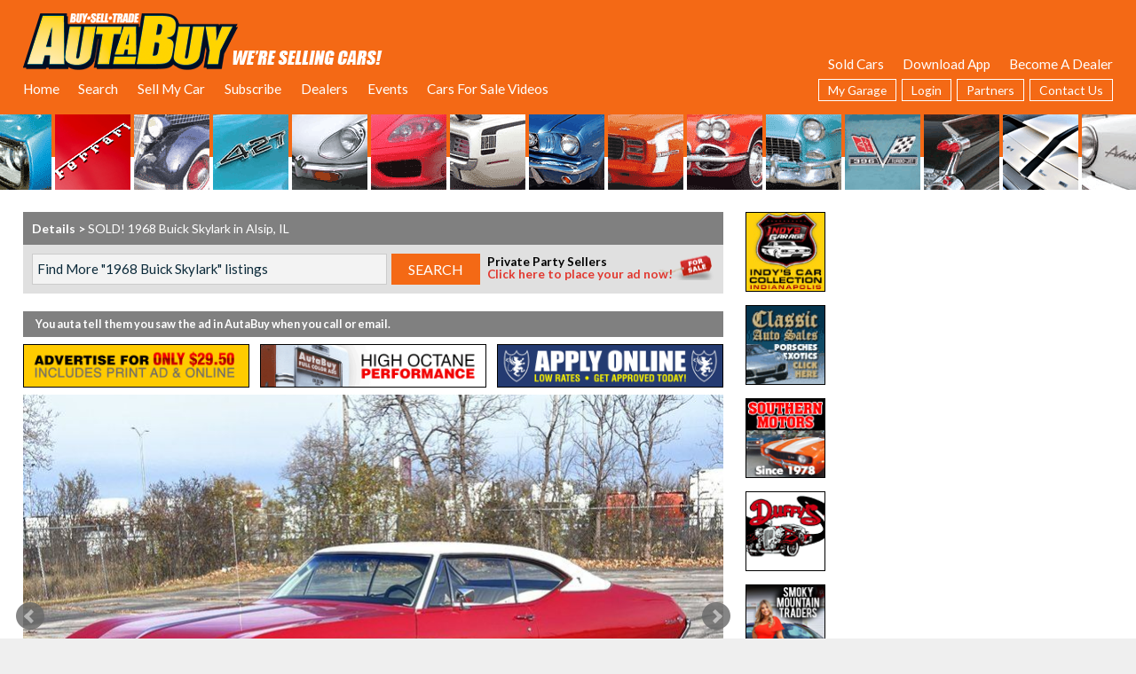

--- FILE ---
content_type: text/html;charset=UTF-8
request_url: https://www.autabuy.com/classifieds/95284188-1968-buick-skylark
body_size: 26062
content:
<!DOCTYPE html>
<!--[if lt IE 7]> <html class="no-js lt-ie10 lt-ie9 lt-ie8 lt-ie7" xml:lang="en" lang="en"> <![endif]-->
<!--[if IE 7]> <html class="no-js lt-ie10 lt-ie9 lt-ie8" xml:lang="en" lang="en"> <![endif]-->
<!--[if IE 8]> <html class="no-js lt-ie10 lt-ie9" xml:lang="en" lang="en"> <![endif]-->
<!--[if IE 9]> <html class="no-js lt-ie10 lt-ie9" xml:lang="en" lang="en"> <![endif]-->
<!--[if gt IE 9]><!--> <html class="no-js" xml:lang="en" lang="en"> <!--<![endif]-->
<head>
<!-- Google Analytics tag -->
<!-- Google tag (gtag.js) -->
<script async src="https://www.googletagmanager.com/gtag/js?id=G-CTLB7WNYTH"></script>
<script>
window.dataLayer = window.dataLayer || [];
function gtag(){dataLayer.push(arguments);}
gtag('js', new Date());
gtag('config', 'G-CTLB7WNYTH');
</script>
<meta charset="UTF-8" />
<title>SOLD! 1968 Buick Skylark in Alsip, IL</title>
<meta name="description" content="1968 Buick Skylark SOLD from Alsip, IL. '68 Buick. Now We're Talking Your Language.&quot;&quot; A Muscle Car From The Golden Era, the Buick Skylark..." />
<meta property="og:title" content="SOLD! 1968 Buick Skylark in Alsip, IL" />
<meta property="og:type" content="website" />
<meta property="og:description" content="1968 Buick Skylark SOLD from Alsip, IL. '68 Buick. Now We're Talking Your Language.&quot;&quot; A Muscle Car From The Golden Era, the Buick Skylark..." />
<meta name="twitter:card" content="summary" />
<meta name="twitter:site" content="@autabuy" />
<meta name="twitter:title" content="SOLD! 1968 Buick Skylark in Alsip, IL" />
<meta name="twitter:description" content="1968 Buick Skylark SOLD from Alsip, IL. '68 Buick. Now We're Talking Your Language.&quot;&quot; A Muscle Car From The Golden Era, the Buick Skylark..." />
<meta name="Rating" CONTENT="General" />
<meta name="Classification" CONTENT="Automotive" />
<meta name="distribution" CONTENT="Global" />
<meta name="revisit-after" content="1 Day" />
<meta property="fb:pages" content="56011611771" />
<meta property="fb:admins" content="1064840689" />
<meta property="fb:app_id" content="115228966133" />
<meta http-equiv="X-UA-Compatible" content="IE=edge" />
<meta name="viewport" content="width=device-width, initial-scale=1, maximum-scale=3, user-scalable=yes, interactive-widget=resizes-content" />
<meta name="google-site-verification" content="Tr3csTK1UntgFfq4jOAfDq-VFMVfPlpUtPd-qQ4_LT8" />
<meta name="google-play-app" content="com.autabuy.www.twa" />
<meta name="apple-itunes-app" content="app-id=1638150928" />
<meta name="robots" content="max-image-preview:large" />
<meta name="verify-v1" content="90ZLcpa97pnA7jeXi4llxONWWr5P4orZ5PGaPPo9+k8=" />
<style type="text/css">
:root {
--theme-color: #F46915;
--theme-color-rgb: 244, 105, 21;
--theme-color-light5: #F47020;
--theme-color-light10: #F5782C;
--theme-color-light15: #F57F38;
--theme-color-light20: #F68743;
--theme-color-light25: #F68E4F;
--theme-color-light30: #F7965B;
--theme-color-light35: #F79D66;
--theme-color-light40: #F8A572;
--theme-color-light45: #F8AC7E;
--theme-color-light50: #F9B48A;
--theme-color-light55: #FABB95;
--theme-color-light60: #FAC3A1;
--theme-color-light65: #FBCAAD;
--theme-color-light70: #FBD2B8;
--theme-color-light75: #FCD9C4;
--theme-color-light80: #FCE1D0;
--theme-color-light85: #FDE8DB;
--theme-color-light90: #FDF0E7;
--theme-color-light95: #FEF7F3;
--theme-color-light100: #FFFFFF;
--theme-color-dark5: #E76313;
--theme-color-dark10: #DB5E12;
--theme-color-dark15: #CF5911;
--theme-color-dark20: #C35410;
--theme-color-dark25: #B74E0F;
--theme-color-dark30: #AA490E;
--theme-color-dark35: #9E440D;
--theme-color-dark40: #923F0C;
--theme-color-dark45: #86390B;
--theme-color-dark50: #7A340A;
--theme-color-dark55: #6D2F09;
--theme-color-dark60: #612A08;
--theme-color-dark65: #552407;
--theme-color-dark70: #491F06;
--theme-color-dark75: #3D1A05;
--theme-color-dark80: #301504;
--theme-color-dark85: #240F03;
--theme-color-dark90: #180A02;
--theme-color-dark95: #0C0501;
--theme-color-dark100: #000000;
}
</style>
<link rel="stylesheet" type="text/css" href="/styles/font.css?v8.1940119102" />
<link rel="stylesheet" type="text/css" href="/styles/default.css?v8.1940119102" />
<link rel="dns-prefetch" href="//ajax.googleapis.com" />
<link rel="alternate" href="https://www.autabuy.com/classifieds/95284188-1968-buick-skylark" hreflang="en-us" />
<link rel="alternate" href="https://www.autabuy.com/classifieds/95284188-1968-buick-skylark" hreflang="en" />
<meta name="google-translate-customization" content="64c4deac18bf2867-c74529110d3ed8cb-gd6b84fec00564447-f" />
<!-- mozilla search description -->
<link rel="search" type="application/opensearchdescription+xml" title="Search AutaBuy.com" href="/AutaBuySearchDescription.xml" />
<!-- RSS feed locations -->
<LINK REL="alternate" TYPE="application/rss+xml" TITLE="AutaBuy's Newest Listings RSS Feed" HREF="https://www.autabuy.com/RSS/Newest_Listings.cfm" />
<LINK REL="alternate" TYPE="application/rss+xml" TITLE="AutaBuy's Featured Vehicles RSS Feed" HREF="https://www.autabuy.com/RSS/Featured_Vehicles.cfm" />
<LINK REL="alternate" TYPE="application/rss+xml" TITLE="AutaBuy's Vehicles Only RSS Feed" HREF="https://www.autabuy.com/RSS/Vehicle_Only_Listings.cfm" />
<LINK REL="alternate" TYPE="application/rss+xml" TITLE="AutaBuy's Memorabilia RSS Feed" HREF="https://www.autabuy.com/RSS/Memorabilia_Listings.cfm" />
<LINK REL="alternate" TYPE="application/rss+xml" TITLE="AutaBuy's Repairables RSS Feed" HREF="https://www.autabuy.com/RSS/Repairable_Only_Listings.cfm" />
<script type="text/javascript" src="/common/showads.js?v2"></script>
<script type="text/javascript" src="/common/console-log.js"></script>
<script type="text/javascript" src="/common/autosize.js"></script>
<script src="https://ajax.googleapis.com/ajax/libs/jquery/2.2.4/jquery.min.js"></script>
<script src="//ajax.googleapis.com/ajax/libs/jqueryui/1.13.2/jquery-ui.min.js"></script>
<link href="//ajax.googleapis.com/ajax/libs/jqueryui/1.13.2/themes/smoothness/jquery-ui.css" rel="stylesheet" type="text/css" />
<script src="/common/jquery.autosize.js"></script>
<script type="text/javascript" src="/common/touchSwipe/jquery.touchSwipe.min.js"></script>
<link rel="stylesheet" href="/inc/fancybox/source/jquery.fancybox.css?v=2.1.5" type="text/css" media="screen" />
<script type="text/javascript" src="/inc/fancybox/source/jquery.fancybox.pack.js?v=2.1.5"></script>
<link rel="stylesheet" href="/inc/fancybox/source/helpers/jquery.fancybox-buttons.css?v=1.0.5" type="text/css" media="screen" />
<script type="text/javascript" src="/inc/fancybox/source/helpers/jquery.fancybox-buttons.js?v=1.0.5"></script>
<script type="text/javascript" src="/inc/fancybox/source/helpers/jquery.fancybox-media.js?v=1.0.6"></script>
<link rel="stylesheet" href="/inc/fancybox/source/helpers/jquery.fancybox-thumbs.css?v=1.0.7" type="text/css" media="screen" />
<script type="text/javascript" src="/inc/fancybox/source/helpers/jquery.fancybox-thumbs.js?v=1.0.7"></script>
<script type="text/javascript" src="/inc/jquery.placeholder.js?ver=4.3"></script>
<script type="text/javascript" src="/common/bxslider/jquery.bxslider.min.js?ver=4.2.12"></script>
<link href="/common/bxslider/jquery.bxslider.css" rel="stylesheet" type="text/css" />
<script type="text/javascript" src="/inc/html5shiv/html5shiv.min.js"></script>
<script type="text/javascript" src="/inc/slick/slick.min.js"></script>
<link href="/inc/slick/slick.css" rel="stylesheet" type="text/css" />
<link href="/inc/slick/slick-theme.css" rel="stylesheet" type="text/css" />
<link rel="stylesheet" href="/common/wow/animate.css" />
<script src="/common/wow/wow.js"></script>
<link href="/common/fa/css/all.min.css" rel="stylesheet" type="text/css">
<script type="text/javascript" src="/js/common.js?v8.1940119102"></script>
<link rel="apple-touch-icon" sizes="180x180" href="/apple-touch-icon.png" />
<link rel="icon" type="image/png" sizes="32x32" href="/favicon-32x32.png" />
<link rel="icon" type="image/png" sizes="16x16" href="/favicon-16x16.png" />
<link rel="manifest" href="/manifest.json?v=1.01" />
<link rel="mask-icon" href="/safari-pinned-tab.svg" color="#5bbad5" />
<link rel="shortcut icon" href="/favicon.ico" />
<link rel="apple-touch-startup-image" sizes="512x512" href="/Images/icons/android-chrome-512x512.png" />
<link rel="apple-touch-startup-image" sizes="384x384" href="/Images/icons/android-chrome-384x384.png" />
<link rel="apple-touch-startup-image" sizes="192x192" href="/Images/icons/android-chrome-192x192.png" />
<meta name="apple-mobile-web-app-title" content="AutaBuy.com" />
<meta name="msapplication-TileColor" content="#da532c" />
<meta name="msapplication-config" content="/browserconfig.xml?v=5" />
<meta name="theme-color" content="#F8A572" />
<meta name="msapplication-navbutton-color" content="#F46915" />
<meta name="apple-mobile-web-app-capable" content="yes" />
<meta name="mobile-web-app-capable" content="yes" />
<meta name="apple-mobile-web-app-status-bar-style" content="black" />
<script type="text/javascript">
if ('serviceWorker' in navigator && 'PushManager' in window) {
navigator.serviceWorker.register('/service-worker.js?v2.0').then(function(swReg) {
//console.log('Service Worker is registered', swReg);
swRegistration = swReg;
}).catch(function(error) {
console.error('Service Worker Error', error);
});
} else {
//console.warn('Push messaging is not supported');
}
// Setup a listener to track Add to Homescreen events.
window.addEventListener('beforeinstallprompt', function(e){
e.userChoice.then(function(choiceResult){
//if(ga){ ga('send', 'event', 'A2H', choiceResult.outcome); }
if(gtag)gtag('event', 'A2H', {
'event_category':'A2H',
'event_label':'A2H',
'value':choiceResult.outcome
});
});
});
</script>
<style type="text/css">
.top-info-bar {background-color:rgba(var(--theme-color-rgb), 0.8);}
input[type=button], input[type=submit], .btn, button, .results-button, .resultsTable .results-button {background-color:var(--theme-color);}
input[type=button]:hover, input[type=submit]:hover, .btn:hover, button:hover, .results-button:hover, .resultsTable .results-button:hover {background-color:var(--theme-color-light30);}
input[type=button].inverted, input[type=submit].inverted, .btn.inverted, button.inverted {background:white;border:1px solid var(--theme-color);color:var(--theme-color) !important;}
input[type=button].inverted:hover, input[type=submit].inverted:hover, .btn.inverted:hover, button.inverted:hover {background:var(--theme-color);color:white !important;}
.ColoredLink,.colored {color:var(--theme-color);}
a.ResultsLink:hover {color:var(--theme-color);}
a.ResultsLinkOn {color:var(--theme-color);}
input:focus,select:focus,textarea:focus {box-shadow: 0 0 8px var(--theme-color);border:1px solid var(--theme-color);}
.CellBackground {background-color:var(--theme-color);}
.colorback {background-color:var(--theme-color);}
.hamburger-menu {border-color:var(--theme-color-light20);}
h1.fancy,h2.fancy,h3.fancy {background-color:var(--theme-color-light50);}
header ul li ul {background-color:var(--theme-color-dark20);}
header ul li ul a:hover {background-color:var(--theme-color-light5);}
.mobile-up-arrow, .mobile-back-arrow {background-color:var(--theme-color);}
</style>
<style type="text/css" id="async-style-tag">
@media screen and (min-width:720px) {
.custom-async-hide { opacity:0 !important; }
}
</style>
<script type="text/javascript">
(function(){
document.documentElement.className = document.documentElement.className.replace(/no-js/g, 'js');
//document.documentElement.className += ' custom-async-hide';
})();
</script>
<script type="text/javascript">
$(function(){
for(i=1;i<=15;i++){
setTimeout(function(){ fillRightButtons(); }, i*1000);
}
});
function fillRightButtons(){
if(!$('main section.main .buttons.right:visible').length)return;
var buttonH = 90+15; //set height of buttons + margin
var bh = $('main section.main .buttons.right').height();
if($('main section.main .buttons.right a[data-dealerid]').length){
bh = bh - $('main section.main .buttons.right a[data-dealerid]').length * buttonH;
}
var toGet = parseInt(bh / buttonH) + 1;
if(toGet <= 0)return;
//list of used buttons
var usedList = '';
$('main section.main .buttons.right a[data-dealerid]').each(function(index, element) {
if(usedList)usedList+=',';
usedList+= $(element).attr('data-dealerid');
});
var p = {
'search':'1968 Buick Skylark',
'count':toGet,
'used':usedList
};
$.post('/common/_getButtonsRight.cfm', p, function(d){
$('main section.main .buttons.right').append(d);
});
}
</script>
<link href="/classifieds/style.css?v8.1940119102684" rel="stylesheet" type="text/css" />
<script src="/classifieds/js.js?v8.1940119102684" type="text/javascript"></script>
<script type="text/javascript" src="/Common/OpenGallery.js"></script>
<script type="text/javascript" src="/Common/Opacity.js"></script>
<link rel="image_src" href="https://www.autabuy.com/photos/2024/02/26/95284188_6675363157934_Original.jpg" />
<link name="twitter:image" href="https://www.autabuy.com/photos/2024/02/26/95284188_6675363157934_Original.jpg" />
<meta property="og:image" content="https://www.autabuy.com/photos/2024/02/26/95284188_6675363157934_Original.jpg" />
<meta property="og:image:alt" content="SOLD! 1968 Buick Skylark in Alsip, IL" />
<meta name="twitter:image:width" content="790" />
<meta name="twitter:image:height" content="515" />
<meta property="og:image:width" content="790" />
<meta property="og:image:height" content="515" />
<link rel="image_src" href="https://www.autabuy.com/photos/2024/02/26/95284188_6675363154725_Original.jpg" />
<link name="twitter:image" href="https://www.autabuy.com/photos/2024/02/26/95284188_6675363154725_Original.jpg" />
<meta property="og:image" content="https://www.autabuy.com/photos/2024/02/26/95284188_6675363154725_Original.jpg" />
<meta property="og:image:alt" content="SOLD! 1968 Buick Skylark in Alsip, IL" />
<meta name="twitter:image:width" content="790" />
<meta name="twitter:image:height" content="529" />
<meta property="og:image:width" content="790" />
<meta property="og:image:height" content="529" />
<link rel="image_src" href="https://www.autabuy.com/photos/2024/02/26/95284188_66753631565_Original.jpg" />
<link name="twitter:image" href="https://www.autabuy.com/photos/2024/02/26/95284188_66753631565_Original.jpg" />
<meta property="og:image" content="https://www.autabuy.com/photos/2024/02/26/95284188_66753631565_Original.jpg" />
<meta property="og:image:alt" content="SOLD! 1968 Buick Skylark in Alsip, IL" />
<meta name="twitter:image:width" content="790" />
<meta name="twitter:image:height" content="529" />
<meta property="og:image:width" content="790" />
<meta property="og:image:height" content="529" />
<link rel="image_src" href="https://www.autabuy.com/photos/2024/02/26/95284188_6675363151112_Original.jpg" />
<link name="twitter:image" href="https://www.autabuy.com/photos/2024/02/26/95284188_6675363151112_Original.jpg" />
<meta property="og:image" content="https://www.autabuy.com/photos/2024/02/26/95284188_6675363151112_Original.jpg" />
<meta property="og:image:alt" content="SOLD! 1968 Buick Skylark in Alsip, IL" />
<meta name="twitter:image:width" content="790" />
<meta name="twitter:image:height" content="529" />
<meta property="og:image:width" content="790" />
<meta property="og:image:height" content="529" />
<link rel="image_src" href="https://www.autabuy.com/photos/2024/02/26/95284188_6675363162449_Original.jpg" />
<link name="twitter:image" href="https://www.autabuy.com/photos/2024/02/26/95284188_6675363162449_Original.jpg" />
<meta property="og:image" content="https://www.autabuy.com/photos/2024/02/26/95284188_6675363162449_Original.jpg" />
<meta property="og:image:alt" content="SOLD! 1968 Buick Skylark in Alsip, IL" />
<meta name="twitter:image:width" content="790" />
<meta name="twitter:image:height" content="557" />
<meta property="og:image:width" content="790" />
<meta property="og:image:height" content="557" />
<meta property="og:url" content="https://www.autabuy.com/classifieds/95284188-1968-buick-skylark" />
<link rel="canonical" href="https://www.autabuy.com/classifieds/95284188-1968-buick-skylark" />
<meta name="twitter:url" content="https://www.autabuy.com/classifieds/95284188-1968-buick-skylark" />
<meta name="twitter:label1" content="Price" />
<meta name="twitter:data1" content="$24,900" />
<!-- NextMillennium Ads -->
<script>var a=document.createElement('script');a.src='https://powerad.ai/script.js';a.setAttribute('async','');top.document.querySelector('head').appendChild(a);</script>
<!-- End of NextMillennium Ads -->
</head>
<body class="dir_classifieds dir_classifieds file_default domaincat-1 sver-autabuy-com basicsver-autabuy">
<img src="/images/printablelogo.png" class="main-logo showprint" alt="AutaBuy.com Logo">
<header class="sticky header">
<div class="wrapper first">
<div class="wrapper-inner first">
<div class="wrapper clearfix">
<div class="wrapper-inner">
<nav>
<table cellspacing="0" cellpadding="0" border="0" width="100%">
<tr>
<td class="left">
<div class="logo-wrapper">
<a href="/" title="AutaBuy. We're Selling Cars.">
<img src="/images/logo-selling-white-v4.png" alt="AutaBuy. We're Selling Cars. Logo" class="m-hide">
<img src="/images/logo-selling-white-m-v4.png" alt="AutaBuy. We're Selling Cars. Logo" class="m-show">
</a>
</div>
<div>
<ul>
<li><a href="/">Home</a></li>
<li><a href="/search/advanced/">Search</a>
<ul>
<li><a href="/search/advanced/">Advanced Search</a></li>
<li><a href="/classifieds/cars-for-sale/?Year1=2025&Year2=2026&Category=1,2,3">New Cars For Sale</a></li>
<li><a href="/classifieds/cars-for-sale/?Year1=1981&Year2=2025">Used Cars For Sale</a></li>
<li><a href="/classifieds/cars-for-sale/?private=true">Private Party Ads</a></li>
<li><a href="/classifieds/cars-for-sale/?Category=1%2C17%2C16%2C2%2C3%2C31%2C13%2C30%2C28%2C29%2C14%2C32%2C19%2C8%2C24%2C11%2C20%2C25%2C21&Year2=1996">Classic Cars For Sale</a></li>
<li><a href="/classifieds/cars-for-sale/?Category=17">Muscle Cars For Sale</a></li>
<li><a href="/classifieds/cars-for-sale/?Category=13">Import Cars For Sale</a></li>
<li><a href="/classifieds/cars-for-sale/?Category=20">Race Cars For Sale</a></li>
<li><a href="/search/advanced/?cat=trucks">Trucks &amp; SUVs For Sale</a></li>
<li><a href="/search/advanced/?cat=repairables">Repairables For Sale</a></li>
<li><a href="/search/advanced/?cat=motorcycles">Motorcycles &amp; ATVs For Sale</a></li>
<li><a href="/classifieds/cars-for-sale/?category=22">Snowmobiles For Sale</a>
<li><a href="/classifieds/cars-for-sale/?Category=14">Celebrity Cars For Sale</a></li>
<li><a href="/search/advanced/?cat=parts">Parts For Sale</a></li>
<li><a href="/Services/">Services</a></li>
<li><a href="/Dealers/">Search Dealers</a></li>
<li><a href="/FeaturedAds/">Featured Ads</a></li>
<li><a href="/ai/">Auta Intelligence</a></li>
</ul>
</li>
<li><a href="/advertise/">Sell My Car</a>
<ul>
<li><a href="/Advertise/" title="">Private Party - List My Vehicle</a></li>
<li><a href="/SignMeUp/" title="">Dealer Signup Offer</a></li>
<li><a href="https://upload.autabuy.com/" title="" target="_blank">Upload Photos</a></li>
<li><a href="/Testimonials/" title="">Sold Cars</a></li>
<li><a href="/research/" title="Research Classic &amp; Muscle Cars">Research</a></li>
</ul>
</li>
<li><a href="/subscribe/">Subscribe</a>
<ul>
<li><a href="/Subscribe/" title="">Subscribe Now</a></li>
<li><a href="/Subscribe/?action=renew" title="">Renew Subscription</a></li>
<li><a href="/Gift/" title="">Gift Subscription</a></li>
<li><a href="/Subscribe/?digital" title="">Digital Edition Subscription</a></li>
<li><a href="/Contacts/?action=address-change" title="">Request Address Change</a></li>
<li><a href="https://www.autabuy.com/Magazine/?focus=login" title="">Subscriber Login</a></li>
</ul>
</li>
<li><a href="/dealers/">Dealers</a>
<ul>
<li><a href="/Dealers/DealerList.cfm">Browse Dealers</a></li>
<li><a href="/Dealers/">Search Dealers</a></li>
<li><a href="/SignMeUp/">Become an AutaBuy.com Dealer</a></li>
<li><a href="/Advertise/Dealers/">AutaBuy Print Advertising</a></li>
<li><a href="/BannerAds/">AutaBuy.com Online Ads</a></li>
<li><a href="/DealerAdmin/">Dealer Login</a></li>
</ul>
</li>
<li><a href="/events/">Events</a>
<ul>
<li><a href="/Events/" title="">Upcoming Events &amp; Shows</a></li>
<li><a href="/events/?filter=auction" title="">Auctions</a></li>
<li><a href="/events/?filter=swap+meet" title="">Swap Meets</a></li>
<li><a href="/Dealers/DealerSearch.cfm?ByName=Museum" title="">Museums</a></li>
<li><a href="https://bit.ly/446VUdv" title="" target="_blank">Muscle Car Podcast</a></li>
<li><a href="/News/" title="">News &amp; Reviews</a></li>
<li><a href="/free/" title="Order Free Show Cards">Order Free Show Cards</a></li>
</ul>
</li>
<li><a href="/cars-for-sale-videos/" class="_new">Cars For Sale Videos</a></li>
</ul>
</div>
<a href="/garage/" class="garage garage-icon mobile empty" title="View My Garage">
<div class="cart-count">0</div>
</a>
<a href="#" class="hamburger-menu">
<div class="hamburger-line"></div>
<div class="hamburger-line"></div>
<div class="hamburger-line"></div>
</a>
</td>
<td class="right" style="text-align:right;" valign="bottom">
<div style="margin-bottom:7px;">
<a href="/Testimonials/">Sold Cars</a> &nbsp; &nbsp; &nbsp;
<span class="app-hide"><a href="/App/">Download App</a> &nbsp; &nbsp; &nbsp;</span>
<a href="/SignMeUp/">Become A Dealer</a>
</div>
<div>
<ul>
<li><a href="/Garage/" class="garage-icon desktop empty">My Garage<div class="cart-count">0</div></a></li>
<li><a href="/Account/">Login</a>
<ul>
<li><a href="/Account/" title="">Private Ad Manager</a></li>
<li><a href="https://www.autabuy.com/Magazine/?focus=login" title="">Subscriber Login</a></li>
<li><a href="/account/login/?Redirect=%2Fgarage%2F" title="">My Garage</a></li>
<li><a href="/account/login/?Redirect=%2Falerts%2F" title="">Email Alerts</a></li>
<li><a href="/DealerAdmin/" title="">Dealer Login</a></li>
</ul>
</li>
<li><a href="/Partners/">Partners</a>
<ul>
<li><a href="https://www.auta.com/" target="_blank" title="">Auta.com</a></li>
<li><a href="http://www.oldcar.com/" target="_blank" title="">Oldcar.com</a></li>
<li><a href="https://www.auta.ca/" target="_blank" title="">Auta.ca Canada</a></li>
<li><a href="https://www.auta.mx/" target="_blank" title="">Auta.mx Spanish</a></li>
</ul>
</li>
<li><a href="/Contacts/">Contact Us</a>
<ul>
<li><a href="/faq/" title="Frequently Asked Questions">FAQ's</a></li>
</ul>
</li>
</ul>
</div>
</td>
</tr>
</table>
</nav>
</div>
</div>
<div class="wrapper-carfronts m-hide">
<div style="background-image:url('/carfronts/1.gif');"></div>
<div style="background-image:url('/carfronts/65.gif');"></div>
<div style="background-image:url('/carfronts/CarsForSale8 - 20191205_170013.gif');"></div>
<div style="background-image:url('/carfronts/24.gif');"></div>
<div style="background-image:url('/carfronts/96.gif');"></div>
<div style="background-image:url('/carfronts/121.gif');"></div>
<div style="background-image:url('/carfronts/51.gif');"></div>
<div style="background-image:url('/carfronts/43.gif');"></div>
<div style="background-image:url('/carfronts/95.gif');"></div>
<div style="background-image:url('/carfronts/35.gif');"></div>
<div style="background-image:url('/carfronts/32.gif');"></div>
<div style="background-image:url('/carfronts/19.gif');"></div>
<div style="background-image:url('/carfronts/107.gif');"></div>
<div style="background-image:url('/carfronts/93.gif');"></div>
<div style="background-image:url('/carfronts/CarsForSale17 - 20191205_170013.gif');"></div>
<div style="background-image:url('/carfronts/111.gif');"></div>
<div style="background-image:url('/carfronts/14.gif');"></div>
<div style="background-image:url('/carfronts/62.gif');"></div>
<div style="background-image:url('/carfronts/84.gif');"></div>
<div style="background-image:url('/carfronts/30.gif');"></div>
<div style="background-image:url('/carfronts/CarsForSale5 - 20191205_170013.gif');"></div>
<div style="background-image:url('/carfronts/7.gif');"></div>
<div style="background-image:url('/carfronts/82.gif');"></div>
<div style="background-image:url('/carfronts/CarsForSale20 - 20191205_170013.gif');"></div>
<div style="background-image:url('/carfronts/5.gif');"></div>
<div style="background-image:url('/carfronts/57.gif');"></div>
<div style="background-image:url('/carfronts/124.gif');"></div>
<div style="background-image:url('/carfronts/13.gif');"></div>
<div style="background-image:url('/carfronts/36.gif');"></div>
<div style="background-image:url('/carfronts/112.gif');"></div>
<div class="colorback"></div>
</div>
</div>
</div>
</header>
<div class="sticky-header-spacer header hideonprint colorback">
<div class="wrapper first">
<div class="wrapper-inner first">
<div>
<img src="/images/logo-selling-white-v4.png" alt="AutaBuy - Used Cars for Sale. Logo" class="m-hide">
<img src="/images/logo-selling-white-m-v4.png" alt="AutaBuy - Used Cars for Sale. Logo" class="m-show">
</div>
</div>
</div>
</div>
<main>
<script>
window.__smsNonce = '13YMVQUB2mg3z0Rx7WKQL092E5qd67P7';
window.__smsTs = '1769087027202';
window.__smsSig = 'd34f00eb7eb9d810f407dd7703dd83175f00e36f77eb917cec0e05ef4f3c178f36e74f3d0740c0ec1e02df713cd78e82';
</script>
<script type='application/ld+json'>
[{
"@context":"http://schema.org",
"@type":"AutoDealer",
"name":"Midwest Car Exchange",
"telephone":"708-388-5277",
"image":"https://www.autabuy.com/Dealers/Images/MidwestCarExchange_banner_1008x336.jpg",
"url":"https://www.mcecars.com",
"address":{
"@type":"PostalAddress",
"addressLocality":"Alsip",
"addressRegion":"IL",
"postalCode":"60803",
"streetAddress":"12533 S. Laramie Ave."
}
}]
</script>
<script type='application/ld+json'>
[{
"@context":"http://schema.org",
"@type":"Vehicle",
"name":"1968 Buick Skylark",
"description":"'68 Buick. Now We're Talking Your Language.\"\" A Muscle Car From The Golden Era, the Buick Skylark Appeared Quite Versatile In Nature. Not Only Was The '68 Skylark A Fun To Drive Machine B It Was One Of The Most Adored Cars At That Time. Providing Utmost Comfort To The Passengers, Coupled With A Reliable Mechanism, The 1968 Skylark Took No Time To Get To The Top Of The Chain. The 1968 Buick Skylark Marked The Beginning Of A New Era For GM's Mid-Sized Cars, Bringing Forth New Design Elements And Power Trains. The Skylark Model Sought To Lure In Buyers By Providing An Immensely Versatile Trim Lineup To Choose From. Pleasantly Uncluttered And Well-Fabricated, Featuring Full Vinyl Upholstery On Seats And Door Panels, As Well As On The Molded Dashboard. Behind Its Three-Spoke Steering Wheel, It Uses A Horizontal Speedometer As Well As A Few Other Information Displays And Buttons. Full Bench Seat In Front And The Rear Seat Are Comfortable And Spacious Enough To Accommodate Larger Adults. Smooth And Clean Underside With No Undercoating Applied To Hide Gremlins. Smooth Running Buick 350 Converted To Holley Sniper EFI Easy Start And Smooth Running Stock Air Cleaner 3 Speed Automatic...",
"sku":"95284188",
"offers":{
"@type": "Offer",
"url": "https://www.autabuy.com/classifieds/95284188-1968-buick-skylark",
"priceCurrency": "USD",
"price": "24900",
"priceValidUntil": "2026-02-01",
"seller": {
"@type": "AutoDealer",
"image":"https://www.autabuy.com/Dealers/Images/MidwestCarExchange_banner_1008x336.jpg",
"address":{
"@type":"PostalAddress",
"addressLocality":"Alsip",
"addressRegion":"IL",
"postalCode":"60803",
"streetAddress":"12533 S. Laramie Ave."
},
"name":"Midwest Car Exchange",
"telephone":"708-388-5277"
},
"itemCondition": "https://schema.org/UsedCondition",
"availability": "https://schema.org/InStock"
},
"image": [
"https://www.autabuy.com/photos/2024/02/26/95284188_6675363157934.jpg",
"https://www.autabuy.com/photos/2024/02/26/95284188_6675363154725.jpg",
"https://www.autabuy.com/photos/2024/02/26/95284188_66753631565.jpg",
"https://www.autabuy.com/photos/2024/02/26/95284188_6675363151112.jpg",
"https://www.autabuy.com/photos/2024/02/26/95284188_6675363162449.jpg"
],
"color":"Red",
"vehicleInteriorColor":"",
"vehicleEngine":"",
"manufacturer":"Buick",
"model":"Skylark",
"productionDate":"1968",
"mileageFromOdometer":""
}]
</script>
<script type="application/ld+json">
{
"@context": "http://schema.org",
"@type": "Offer",
"availability": "https://schema.org/InStock",
"priceSpecification": {
"@type": "UnitPriceSpecification",
"priceCurrency": "USD",
"price": "24900"
},
"priceCurrency": "USD",
"itemOffered": {
"@type": "Car",
"productID": "95284188",
"name": "1968 Buick Skylark",
"description": "'68 Buick. Now We're Talking Your Language.\"\" A Muscle Car From The Golden Era, the Buick Skylark Appeared Quite Versatile In Nature. Not Only Was The '68 Skylark A Fun To Drive Machine B It Was One Of The Most Adored Cars At That Time. Providing Utmost Comfort To The Passengers, Coupled With A Reliable Mechanism, The 1968 Skylark Took No Time To Get To The Top Of The Chain. The 1968 Buick Skylark Marked The Beginning Of A New Era For GM's Mid-Sized Cars, Bringing Forth New Design Elements And Power Trains. The Skylark Model Sought To Lure In Buyers By Providing An Immensely Versatile Trim Lineup To Choose From. Pleasantly Uncluttered And Well-Fabricated, Featuring Full Vinyl Upholstery On Seats And Door Panels, As Well As On The Molded Dashboard. Behind Its Three-Spoke Steering Wheel, It Uses A Horizontal Speedometer As Well As A Few Other Information Displays And Buttons. Full Bench Seat In Front And The Rear Seat Are Comfortable And Spacious Enough To Accommodate Larger Adults. Smooth And Clean Underside With No Undercoating Applied To Hide Gremlins. Smooth Running Buick 350 Converted To Holley Sniper EFI Easy Start And Smooth Running Stock Air Cleaner 3 Speed Automatic...",
"manufacturer": "Buick",
"model": "Skylark",
"productionDate": "1968",
"vehicleTransmission": "",
"color": "Red",
"vehicleInteriorColor": "",
"url": "https://www.autabuy.com/classifieds/?vid=95284188"
}
}
</script>
<script type="application/ld+json">
[{
"@context":"http://schema.org",
"@type":"ImageGallery",
"url":"https://www.autabuy.com/classifieds/95284188-1968-buick-skylark",
"associatedMedia":[
{"contentUrl":"https://www.autabuy.com/photos/2024/02/26/95284188_6675363157934.jpg","keywords":"SOLD! 1968 Buick Skylark in Alsip, IL"},
{"contentUrl":"https://www.autabuy.com/photos/2024/02/26/95284188_6675363154725.jpg","keywords":"SOLD! 1968 Buick Skylark in Alsip, IL"},
{"contentUrl":"https://www.autabuy.com/photos/2024/02/26/95284188_66753631565.jpg","keywords":"SOLD! 1968 Buick Skylark in Alsip, IL"},
{"contentUrl":"https://www.autabuy.com/photos/2024/02/26/95284188_6675363151112.jpg","keywords":"SOLD! 1968 Buick Skylark in Alsip, IL"},
{"contentUrl":"https://www.autabuy.com/photos/2024/02/26/95284188_6675363162449.jpg","keywords":"SOLD! 1968 Buick Skylark in Alsip, IL"}
]
}]
</script>
<script type="application/ld+json">
{
"@context": "http://schema.org",
"@type": "Article",
"mainEntityOfPage": {
"@type": "WebPage",
"@id": "https://www.autabuy.com/classifieds/95284188-1968-buick-skylark"
},
"headline": "SOLD! 1968 Buick Skylark in Alsip, IL",
"image": [
"https://www.autabuy.com/photos/2024/02/26/95284188_6675363157934.jpg",
"https://www.autabuy.com/photos/2024/02/26/95284188_6675363154725.jpg",
"https://www.autabuy.com/photos/2024/02/26/95284188_66753631565.jpg",
"https://www.autabuy.com/photos/2024/02/26/95284188_6675363151112.jpg",
"https://www.autabuy.com/photos/2024/02/26/95284188_6675363162449.jpg"
],
"datePublished": "2023-11-26T02:04:00-06:00",
"dateModified": "2024-02-27T02:16:00-06:00",
"author": {
"@type": "Organization",
"name": "Midwest Car Exchange"
},
"publisher": {
"@type": "Organization",
"name": "AutaBuy.com",
"logo": {
"@type": "ImageObject",
"url": "https://www.autabuy.com/images/cover-autabuy.com.png"
}
},
"description": "'68 Buick. Now We're Talking Your Language.\"\" A Muscle Car From The Golden Era, the Buick Skylark Appeared Quite Versatile In Nature. Not Only Was The '68 Skylark A Fun To Drive Machine B It Was One Of The Most Adored Cars At That Time. Providing Utmost Comfort To The Passengers, Coupled With A Reliable Mechanism, The 1968 Skylark Took No Time To Get To The Top Of The Chain. The 1968 Buick Skylark Marked The Beginning Of A New Era For GM's Mid-Sized Cars, Bringing Forth New Design Elements And Power Trains. The Skylark Model Sought To Lure In Buyers By Providing An Immensely Versatile Trim Lineup To Choose From. Pleasantly Uncluttered And Well-Fabricated, Featuring Full Vinyl Upholstery On Seats And Door Panels, As Well As On The Molded Dashboard. Behind Its Three-Spoke Steering Wheel, It Uses A Horizontal Speedometer As Well As A Few Other Information Displays And Buttons. Full Bench Seat In Front And The Rear Seat Are Comfortable And Spacious Enough To Accommodate Larger Adults. Smooth And Clean Underside With No Undercoating Applied To Hide Gremlins. Smooth Running Buick 350 Converted To Holley Sniper EFI Easy Start And Smooth Running Stock Air Cleaner 3 Speed Automatic..."
}
</script>
<script type="application/ld+json">
{
"@context": "http://schema.org",
"@type": "BreadcrumbList",
"itemListElement": [{
"@type": "ListItem",
"position": 1,
"item": {
"@type": "WebSite",
"@id": "https://www.autabuy.com/",
"image": "https://www.autabuy.com/images/cover-autabuy.com.png",
"name": "AutaBuy.com"}
}
,{
"@type": "ListItem",
"position": 2,
"item": {
"@type": "WebPage",
"@id": "https://www.autabuy.com/classifieds/cars-for-sale/?Make=Buick",
"name": "Buick"}
}
,{
"@type": "ListItem",
"position": 3,
"item": {
"@type": "WebPage",
"@id": "https://www.autabuy.com/classifieds/cars-for-sale/?Make=Buick&Model=Skylark",
"name": "Skylark"}
}
,{
"@type": "ListItem",
"position": 4,
"item": {
"@type": "WebPage",
"@id": "https://www.autabuy.com/classifieds/cars-for-sale/?Make=Buick&Model=Skylark&Year1=1968",
"name": "1968"}
}
,{
"@type": "ListItem",
"position": 5,
"item": {
"@type": "WebPage",
"@id": "https://www.autabuy.com/classifieds/95284188-1968-buick-skylark",
"image": "https://www.autabuy.com/photos/2024/02/26/95284188_6675363157934.jpg",
"name": "1968 Buick Skylark "}
}]
}
</script>
<script type="text/javascript">
function submitInlineContact(f) {
if (trim(f.fname.value) == '') {
alert('Please enter your First Name.');
f.fname.select();
f.fname.focus();
return false;
}
if (trim(f.lname.value) == '') {
alert('Please enter your Last Name.');
f.lname.select();
f.lname.focus();
return false;
}
if (trim(f.email.value) == '' && trim(f.phone.value) == '') {
alert('Please enter your Email Address or Phone Number.');
f.email.select();
f.email.focus();
return false;
}
if (trim(f.email.value) != '' && validEmail(trim(f.email.value)) == false) {
alert('The email address "'+trim(f.email.value)+'" does not appear to be valid.\n\nPlease enter a valid email address, or leave it blank.');
f.email.select();
f.email.focus();
return false;
}
if (trim(f.body.value) == '') {
alert('Please enter your Message.');
f.body.select();
f.body.focus();
return false;
}
/*
//check to see if they entered a valid email address if "copy me" checked
if (f.copyme.checked && validEmail(trim(f.email.value)) == false) {
alert('In order to receive a copy of this email, you must enter a valid email address.\n\nPlease enter a valid email address,\nor uncheck the "Send a copy of this message to me" box.');
f.email.select();
f.email.focus();
return false;
}
*/
//ajax submit
opacity('inlineContact',100,50,250);
opacity('inlineContact_m',100,50,250);
f.Submit.value = 'Please wait...';
f.Submit.disabled = true;
formData = 'ajax=true&Subject='+trim(f.subject.value)+'&fname='+trim(f.fname.value)+'&lname='+trim(f.lname.value)+'&fullname='+trim(f.fname.value)+' '+trim(f.lname.value)+'&email='+trim(f.email.value)+'&phone='+trim(f.phone.value)+'&zip='+trim(f.zip.value)+'&body='+trim(f.body.value)+'&copyme='+f.copyme.checked+'&addgarage='+f.addgarage.checked;
if(trim(f.offer.value)){
formData+='&offer='+trim(f.offer.value);
}
$.post($(f).attr('action'), formData, function(data){
if($(f).find('[name="addgarage"]').length && f.addgarage.checked && $('a.garage-add:visible').length){
var ct = parseInt($('.garage-icon:first .cart-count').text());
ct++;
$('.garage-icon .cart-count').text(ct);
if(ct){ $('.garage-icon').removeClass('empty'); }
else{ $('.garage-icon').addClass('empty'); }
$('.auta_collection_add,.auta_collection_delete').toggle();
$('a.garage-add,a.garage-delete').toggle();
//refresh on-screen garage
$.get('/common/ajax-on-screen-garage.cfm',function(d){
$('.on-screen-garage').html(d);
});
}
if($('.previous-offers-wrapper').length){
var u = window.location.href;
if(u.indexOf('?') == -1) u+='?'
else u+='&';
u+='ajax=true'
$.get(u, function(d){
if(d) $('.previous-offers-wrapper').html($(d).find('.previous-offers-wrapper').html());
});
}
var res = data.trim();
var h='';
if(false && res.toLowerCase() != 'success' && res.length < 250){
h+='<p style="text-align:center;font-weight:bold;font-size:1.1em;color:red;">'+res+'</p>';
}else{
h+='<p style="text-align:center;font-weight:bold;font-size:1.3em;">Thank you.</p>';
h+='<p style="text-align:center;">Your message has been sent.</p>';
h+='<p style="text-align:center;">Be sure to check your spam folder for replies.</p>';
}
if(f.addgarage.checked){h+='<a href="/garage/" style="display:block;margin:0 auto;max-width:255px;border:2px solid gray;border-radius:10px;padding:15px;"><img src="/images/garage-icon-black.png" style="float:left;width:40px;opacity:0.4;margin-right:10px;"> This listing has been<br>parked in your garage</a>';}
h+='<p style="text-align:center;"><input type="button" value="Close" onclick="$.fancybox.close();"></p>';
$.fancybox.open({
content:h,
afterShow: function(){
$('.fancybox-wrap input[type="button"]:first').focus();
}
});
opacity('inlineContact',50,100,250);
opacity('inlineContact_m',50,100,250);
//reset the form
//f.fname.value = '';
//f.lname.value = '';
//f.email.value = '';
//f.phone.value = '';
f.offer.value = '';
f.body.value = '';
f.Submit.value = 'Send Email';
f.Submit.disabled = false;
});
return false;
}
function setFancyBox(){
$('.fancybox-photo').unbind('click.fb-start'); //kill first
$('.fancybox-photo').fancybox({
live: false, //required to kill
type:'ajax',
//autoSize:false,
autoWidth:false,
width:'100%',
height:'100%',
//minHeight:'775px',
minHeight:'2500px',
maxWidth:'2000px',
iframe: {preload:false,scrolling:'no'},
beforeLoad: function(){
if($(window).width() <= 782){ //large list on mobile
var photo_num = $(this.element).attr('data-current');
setTimeout(function(){
openLargeList(95284188, photo_num);
}, 100);
return false;
}
$('.right_side_banner.google').hide();
},
beforeShow: function(){
$('.fancybox-largephoto').removeClass('fancybox-largephoto');
$('.fancybox-wrap').addClass('fancybox-largephoto');
},
afterShow: function(){
/*$('.fancybox-largephoto .thumb-slider .slide').css('display','block').show();
var fb = this;
setTimeout(function(){
largePhotoSlider = $('.fancybox-largephoto .large-thumb-slider').bxSlider({
infiniteLoop: false,
preloadImages: 'all',
touchEnabled: (navigator.maxTouchPoints > 0),
pager:false
});
//var sld = parseInt(parseInt(fb.element.attr('data-current')) / 5)
//console.error(sld);
//largePhotoSlider.goToSlide(0);
}, 1);*/
$('.fancybox-largephoto').click(function(e) {
if(e.target && !$(e.target).is('a,img,iframe,span,h1,h2,h3')) $.fancybox.close();
});
/*$('.fancybox-largephoto img, .fancybox-largephoto a, .fancybox-largephoto .google-ad ins, .bx-controls a, .fancybox-largephoto a').click(function(e) {
e.stopPropagation();
});*/
$('.fancybox-largephoto .photo-wrapper img').click(function(e) {
$('.fancybox-wrap .ad-left, .fancybox-wrap .ad-right').hide();
$('.fancybox-wrap .photo-wrapper').animate({'margin':0},500);
});
/*$('.bx-controls a.bx-prev').click(function(e) {
e.stopPropagation();
largePhotoSlider.goToPrevSlide();
});
$('.bx-controls a.bx-next').click(function(e) {
e.stopPropagation();
largePhotoSlider.goToNextSlide();
});*/
setFancyBox();
setTimeout(function(){
if(!window.canRunAds){
//if(!$('.fancybox-wrap .ad-left ins[data-adsbygoogle-status]').length && !$('.fancybox-wrap .ad-right ins[data-adsbygoogle-status]').length){
$('.fancybox-wrap .ad-left, .fancybox-wrap .ad-right').hide();
$('.fancybox-wrap .photo-wrapper').animate({'margin':0},250);
}
}, 1);
},
afterClose: function(){
$('.right_side_banner.google').show();
},
helpers : { 
overlay: {
css: {
'background-image':'none', //default uses a png
//'background-color':'rgba(0,0,0,0.85)'
'background-color':'rgba(255,255,255,0.9)'
}
}
}
});
}
var ShowAdSense = 1;
function openLarge(url){
window.open('/ViewPhoto?I=' + escape(url) + '&ShowAdSense=' + ShowAdSense + '&K=' + escape('1968 Buick Skylark '));
}
$(function(){
//thispoint
if($('form.contactform:first select#action option[value="3"]').length){
changeform(3);
}else{
changeform($('form.contactform:first select#action option:first').val());
}
});
var comments = [];
comments[1] = 'Is the 1968 Buick Skylark you currently have listed on AutaBuy.com for $24,900 still available?';
comments[2] = 'I have a question on the 1968 Buick Skylark you currently have listed on AutaBuy.com for $24,900.';
comments[3] = 'I would like to make an offer on the 1968 Buick Skylark you currently have listed on AutaBuy.com for $24,900.';
comments[4] = 'I would like to have more photos of the 1968 Buick Skylark you currently have listed on AutaBuy.com for $24,900.';
comments[5] = 'Do you have any financing options on the 1968 Buick Skylark you currently have listed on AutaBuy.com for $24,900?';
</script>
<style type="text/css">
.in-garage-notice {background:#F46915;}
a.garage-add,a.garage-delete {color:#F46915;}
a.garage-add::before,a.garage-delete::before {background:#F46915;}
a.garage-delete::before {background:#F8A572;}
.mobile-add-to-garage-float>a::before {background:#F46915;}
.mobile-add-to-garage-float>a.garage-delete::before {background:#F8A572;}
.previous-offers {background:#F8A572;}
.on-page-gallery-slider-pager img.active {outline:3px solid #F46915;}
#inlineContact {background-color:#FBD2B8;}
#inlineContact_m {background-color:#FBD2B8;}
.mobile-contact-custom > div {background-color:#F68E4F;}
.mobile-contact-custom > div:hover {background-color:#FBD2B8}
.flex-make-offer .wrap a.make-offer-help {background:#F8A572;}
</style>
<section class="main">
<div class="wrapper">
<div class="wrapper-inner flex">
<div class="content flex-child">
<article>
<div class="m-full safari-m-fullz quicksearch-wrapper">
<div class="quicksearch-simple">
<script type="text/javascript">
window.__searchKey = 'bL4lyUM1nwkfL4v7Q6g8412Jr52TSOx0K2BRT'
window.__searchNonce = '13YMVQUB2mg3z0Rx7WKQL092E5qd67P7';
window.__searchTs = '1769087027234';
window.__searchSig = '0b9179034077f7b1450c10c2101d7cf79ef7134177e35145036ec4d770bc10313ce7b144f41078f42e35eb9f77d84177';
function validateQuickSearch(theform){
$(theform).find('[type="hidden"][name="key"]').remove();
$(theform).find('[type="hidden"][name="x-api-nonce"]').remove();
$(theform).find('[type="hidden"][name="x-api-ts"]').remove();
$(theform).find('[type="hidden"][name="x-api-sig"]').remove();
$(theform).find('[type="hidden"][name="llm"]').remove();
let st = $(theform).find('[name="s"]').val();
st = st.replace(/\b(or|and|order*by)\b/g, ' ');
st = st.replace(/;+/g,' ');
st = st.replace(/-{2,}/g,' ');
st = st.replace(/( *-+ *)+/g,'-');
st = st.replace(/ {2,}/g,' ');
st = st.replace(/^find more |"|\(.{0,20}?\)|listings$/ig, '');
st = st.trim();
$(theform).find('[name="s"]').val(st);
//do we send to llm?
if(isNaturalLanguage(st) || st.trim().length > 45){
$(theform).append('<input type="hidden" name="key" value="'+window.__searchKey+'">');
$(theform).append('<input type="hidden" name="x-api-nonce" value="'+window.__searchNonce+'">');
$(theform).append('<input type="hidden" name="x-api-ts" value="'+window.__searchTs+'">');
$(theform).append('<input type="hidden" name="x-api-sig" value="'+window.__searchSig+'">');
$(theform).append('<input type="hidden" name="llm" value="'+window.__searchSig+'">');
$(theform).attr('method','post');
}
return true;
}
</script>
<FORM method="get" name="QuickSearch" action="/classifieds/cars-for-sale/" onsubmit="return validateQuickSearch(this);">
<TABLE class="hideprint" border="0" cellpadding="5" width="100%" cellspacing="0">
<TR>
<TD class="SitePositionBar">
<div class="flex m-flex">
<div>Details &gt; <h2 style="display:inline;">SOLD! 1968 Buick Skylark in Alsip, IL</h2></div>
</div>
</TD>
</TR>
<TR>
<TD class="QuickSearchBar">
<table cellspacing="0" cellpadding="0" border="0" width="100%">
<tr>
<td><INPUT name="s" type="text" maxlength="100" value="Find More &quot;1968 Buick Skylark&quot; listings" placeholder="Quick Search" title="Quick Search">
<INPUT class="SearchButton" type="Submit" value="Search"></td>
<script type="text/javascript">
$(function() {
function split( val ) {
return val.split( / \s*/ );
}
function extractLast( term ) {
return split( term ).pop();
}
$("[name=s]")
// don't navigate away from the field on tab when selecting an item
.bind( "keydown", function( event ) {
if ( event.keyCode === $.ui.keyCode.TAB && $( this ).data( "ui-autocomplete" ).menu.active ) {
event.preventDefault();
}
})
.autocomplete({
minLength: 1,
delay: 200,
autoFocus: false,
source: function( request, response ) {
$.getJSON("/common/autocomplete/dealers_makes_models.cfm", {
term: extractLast( request.term ),
s: request.term
}, response );
},
focus: function() {
// prevent value inserted on focus
return false;
},
select: function( event, ui ) {
if(ui.item.dealerid && ui.item.dealerid != 0){
var url = '/dealers/browse.cfm?id='+ui.item.dealerid;
window.location.href=url;
return;
}
var terms = split( this.value );
// remove the current input
terms.pop();
// add the selected item
terms.push( ui.item.value );
// add placeholder to get the comma-and-space at the end
terms.push( "" );
this.value = terms.join( " " );
return false;
}
});
});
</script>
<td class="quicksearch_advertise" align="right" style="">
<a href="/advertise/" class="qsbar-advertise-link">
<div>Private Party Sellers</div>
<div>Click here to place your ad now!</div>
</a>
</td>
</tr>
</table>
<!--&nbsp;&nbsp;&nbsp;-->
<!--<a title="" href="/Vehicles" class="ResultsLink">Click here for more search options</a>-->
</TD>
</TR>
</TABLE>
</FORM>
</div>
</div>
<TABLE width="100%" cellpadding="0" CELLSPACING="0" border="0" style="">
<TR> 
<TD width="" valign="top">
<TABLE id="container_table" width="100%" border="0" cellpadding="0" cellspacing="0">
<TR> 
<TD class="ResultsHeader hide_on_mobile">&nbsp; You auta tell them 
you saw the ad in AutaBuy when you call or email.</TD>
</TR>
<tr>
<td>
<aside class="ads auta-ad-slot ad-slot-3 ads-max-3 ads-returned-3 above-vehicle-ads_ m-hide">
<div class="ad ad-id-34"><a href="https://www.autabuy.com/advertise/?utm_medium=referral&utm_source=autabuy&utm_campaign=autabuy-ad-slot-3" target="_blank" onClick="$.get('/common/ad-slot-click.cfm?ad_id=34');" rel="noopener nofollow"><img src="/Images/VehicleBanners/AutaBuySellsCars.gif" alt="ad"></a></div>
<div class="ad ad-id-33"><a href="https://www.autabuy.com/advertise/?utm_medium=referral&utm_source=autabuy&utm_campaign=autabuy-ad-slot-3" target="_blank" onClick="$.get('/common/ad-slot-click.cfm?ad_id=33');" rel="noopener nofollow"><img src="/Images/VehicleBanners/HighOctanePerf.gif" alt="ad"></a></div>
<div class="ad ad-id-38"><a href="http://www.jjbest.com/3722?utm_medium=referral&utm_source=autabuy&utm_campaign=autabuy-ad-slot-3" target="_blank" onClick="$.get('/common/ad-slot-click.cfm?ad_id=38');" rel="noopener nofollow"><img src="/Images/VehicleBanners/JJBestBanc.gif" alt="Financing by J. J. Best & Co. ad"></a></div>
</aside>
</td>
</tr>
<TR> 
<TD style="" valign="top">
<span class="hslice" id="slice1">
<div style="margin-bottom:10px;position:relative;" class="hideprint on-page-gallery-slider-wrapper">
<div class="on-page-gallery-slider" id="slider1">
<div class="main-image" style="position:relative;">
<a style="display:block;position:absolute;top:0;left:0;width:100%;height:100%;background:url(/photos/2024/02/26/95284188_6675363157934_Original.jpg) center center no-repeat;background-size:cover;cursor:pointer;position:relative;" href="/photos/2024/02/26/95284188_6675363157934_Original.jpg" data-current="1" data-fancybox-href="photo.ajax.cfm?id=191191763&cur=1&ajax=true" data-thumbnail="/photos/2024/02/26/95284188_6675363157934_thumb.jpg" class="fancybox-photo" rel="large" title="1968 Buick Skylark 1 of 5"></a>
<div style="position:absolute;bottom:10px;left:10px;font-size:9px !important;padding:3px 5px;background:rgba(204,204,204,0.5);color:white;pointer-events:none;">1/5</div>
</div>
<div class="main-image" style="position:relative;display:none;">
<a style="display:block;position:absolute;top:0;left:0;width:100%;height:100%;background:url(/photos/2024/02/26/95284188_6675363154725_Original.jpg) center center no-repeat;background-size:cover;cursor:pointer;position:relative;" href="/photos/2024/02/26/95284188_6675363154725_Original.jpg" data-current="2" data-fancybox-href="photo.ajax.cfm?id=191191764&cur=2&ajax=true" data-thumbnail="/photos/2024/02/26/95284188_6675363154725_thumb.jpg" class="fancybox-photo" rel="large" title="1968 Buick Skylark 2 of 5"></a>
<div style="position:absolute;bottom:10px;left:10px;font-size:9px !important;padding:3px 5px;background:rgba(204,204,204,0.5);color:white;pointer-events:none;">2/5</div>
</div>
<div class="main-image" style="position:relative;display:none;">
<a style="display:block;position:absolute;top:0;left:0;width:100%;height:100%;background:url(/photos/2024/02/26/95284188_66753631565_Original.jpg) center center no-repeat;background-size:cover;cursor:pointer;position:relative;" href="/photos/2024/02/26/95284188_66753631565_Original.jpg" data-current="3" data-fancybox-href="photo.ajax.cfm?id=191191765&cur=3&ajax=true" data-thumbnail="/photos/2024/02/26/95284188_66753631565_thumb.jpg" class="fancybox-photo" rel="large" title="1968 Buick Skylark 3 of 5"></a>
<div style="position:absolute;bottom:10px;left:10px;font-size:9px !important;padding:3px 5px;background:rgba(204,204,204,0.5);color:white;pointer-events:none;">3/5</div>
</div>
<div class="main-image" style="position:relative;display:none;">
<a style="display:block;position:absolute;top:0;left:0;width:100%;height:100%;background:url(/photos/2024/02/26/95284188_6675363151112_Original.jpg) center center no-repeat;background-size:cover;cursor:pointer;position:relative;" href="/photos/2024/02/26/95284188_6675363151112_Original.jpg" data-current="4" data-fancybox-href="photo.ajax.cfm?id=191191766&cur=4&ajax=true" data-thumbnail="/photos/2024/02/26/95284188_6675363151112_thumb.jpg" class="fancybox-photo" rel="large" title="1968 Buick Skylark 4 of 5"></a>
<div style="position:absolute;bottom:10px;left:10px;font-size:9px !important;padding:3px 5px;background:rgba(204,204,204,0.5);color:white;pointer-events:none;">4/5</div>
</div>
<div class="main-image" style="position:relative;display:none;">
<a style="display:block;position:absolute;top:0;left:0;width:100%;height:100%;background:url(/photos/2024/02/26/95284188_6675363162449_Original.jpg) center center no-repeat;background-size:cover;cursor:pointer;position:relative;" href="/photos/2024/02/26/95284188_6675363162449_Original.jpg" data-current="5" data-fancybox-href="photo.ajax.cfm?id=191191767&cur=5&ajax=true" data-thumbnail="/photos/2024/02/26/95284188_6675363162449_thumb.jpg" class="fancybox-photo" rel="large" title="1968 Buick Skylark 5 of 5"></a>
<div style="position:absolute;bottom:10px;left:10px;font-size:9px !important;padding:3px 5px;background:rgba(204,204,204,0.5);color:white;pointer-events:none;">5/5</div>
</div>
</div>
<div style="position:absolute;bottom:10px;right:10px;font-size:9px !important;padding:3px 5px;background:#F46915;color:white;" class="m-hide"><a onClick="openGallery('ID=95284188');return false;" href="/Gallery?ID=95284188" target="_blank" title="Click for a gallery of photos" style="color:inherit;text-decoration:none;">View 5 Photos</a></div>
</div>
<div class="showprint" style="float:left;max-width:50%;margin:0 20px 20px 0;border:2px solid black;"><img src="/photos/2024/02/26/95284188_6675363157934_Original.jpg" style="width:100%;" alt="1968 Skylark Image"></div>
<div style="margin-bottom:20px;" class="hideprint">
<div class="on-page-gallery-slider-pager" id="pager1">
<div class="slide">
<div class=""><a data-slide-index="0" href="#"><img src="/photos/2024/02/26/95284188_6675363157934_thumb.jpg" style="width:100%;" alt="1968 Skylark Thumbnail 1"></a></div>
<div class=""><a data-slide-index="1" href="#"><img src="/photos/2024/02/26/95284188_6675363154725_thumb.jpg" style="width:100%;" alt="1968 Skylark Thumbnail 2"></a></div>
<div class=""><a data-slide-index="2" href="#"><img src="/photos/2024/02/26/95284188_66753631565_thumb.jpg" style="width:100%;" alt="1968 Skylark Thumbnail 3"></a></div>
<div class=""><a data-slide-index="3" href="#"><img src="/photos/2024/02/26/95284188_6675363151112_thumb.jpg" style="width:100%;" alt="1968 Skylark Thumbnail 4"></a></div>
<div class=""><a data-slide-index="4" href="#"><img src="/photos/2024/02/26/95284188_6675363162449_thumb.jpg" style="width:100%;" alt="1968 Skylark Thumbnail 5"></a></div>
</div>
</div>
<div class="clear"></div>
<div style="text-align:right;font-size:9px;" class="m-hide"><a href="#" onClick="pagerSlider.stopAuto();pagerSlider.goToSlide(1);pagerSlider.destroySlider();pagerSlider=null;$('.on-page-gallery-slider-pager img').css('margin-bottom','8px');$(this).hide();return false;">View All</a></div>
</div>
<div class="right-float-wrapper hideprint hide_on_mobile" style="width:38%;float:right;margin:0 4px 10px 10px;"> 
<div style="padding-left:8px;border-left:1px solid #CCCCCC;font-size:1em;width:99%;margin-top:20px;" class="hide_on_mobile">
<table>
<tr>
<td class="details-title details-pad-right">Exterior Color</td>
<td>Red</td>
</tr>
<tr>
<td class="details-title details-pad-right">Stock #</td>
<td>299308</td>
</tr>
</table>
</div>
</div>
<div class="content-clone">
<h1 style="font-size:1.6em;margin:0;">1968 Buick Skylark </h1>
<h3 style="display:none;">Description:</h3>
<div class="main-description">
<p>'68 Buick. Now We're Talking Your Language.""</p><p> A Muscle Car From The Golden Era, the Buick Skylark Appeared Quite Versatile In Nature. Not Only Was The '68 Skylark A Fun To Drive Machine B It Was One Of The Most Adored Cars At That Time. Providing Utmost Comfort To The Passengers, Coupled With A Reliable Mechanism, The 1968 Skylark Took No Time To Get To The Top Of The Chain.</p><p> The 1968 Buick Skylark Marked The Beginning Of A New Era For GM's Mid-Sized Cars, Bringing Forth New Design Elements And Power Trains. The Skylark Model Sought To Lure In Buyers By Providing An Immensely Versatile Trim Lineup To Choose From.<br> Pleasantly Uncluttered And Well-Fabricated, Featuring Full Vinyl Upholstery On Seats And Door Panels, As Well As On The Molded Dashboard. Behind Its Three-Spoke Steering Wheel, It Uses A Horizontal Speedometer As Well As A Few Other Information Displays And Buttons. Full Bench Seat In Front And The Rear Seat Are Comfortable And Spacious Enough To Accommodate Larger Adults.<br> Smooth And Clean Underside With No Undercoating Applied To Hide Gremlins.</p><p> Smooth Running Buick 350<br> Converted To Holley Sniper EFI Easy Start And Smooth Running<br> Stock Air Cleaner<br> 3 Speed Automatic Transmission<br> Optima Battery<br> Power Steering<br> Wipers w/ Washer<br> Stock Exhaust System With Cherry Bomb Mufflers And Chrome Tip, Classic Sounds<br> Stock Factory AM Radio In Dash, Custom AM/FM/CD Radio In Glove Compartment<br> Drivers Side Rear View Mirror<br> Seat Belts</p><p> Exterior Paint In Scarlet Red (Code R)<br> White Vinyl Top<br> White Seat Interior (Code 162)<br> Very Nice Crack Free Dash Pad<br> Buick Rubber Floor Mats<br> Show Quality Chrome<br> Cooper Cobra Raised White Letter Radials On Buick Rallye Wheels</p><p> Wouldn't You Really rather Have A Buick ?</p><p> This is a consignment vehicle and the information above was provided by the current owner. We can make no guarantees as to the accuracy of the above information. However, please understand as with all pre-owned automobiles, the described condition is subjective</p><p> Worldwide Enclosed Transporting/Financing Available<br> DISCLAIMER:<br> Numbers Matching and Original Mileage Cars</p><p> If marked as such, the vehicle Consignor states, this vehicles as numbers matching and/or original mileage. It has not been verified by Midwest Car Exchange Inc. As such Midwest Car Exchange Inc. is not guaranteeing the authenticity of this claim. Buyer is encouraged to verify this information on their own, prior to purchase.</p><p> This vehicle is being sold AS-IS, WHERE-IS, with no warranty, expressed, written or implied. Midwest Car Exchange Inc. shall not be responsible for the description, authenticity, genuineness, or defects herein, nor is responsible for any omissions or errors in advertising and therefore makes no warranty in connection therewith. No allowance or set aside will be made on account of any incorrectness, imperfection, defect or damage. Any descriptions or representations are for identification purposes only and are not to be construed as a warranty of any type. It is the responsibility of the buyer to have thoroughly inspected the vehicle, to their satisfaction to the condition and value, prior to purchase. Midwest Car Exchange Inc. shall and will make every reasonable effort to disclose any known defects associated with this vehicle at the buyer's request prior to the close of sale. Midwest Car Exchange Inc. assumes no responsibility for any repairs regardless of any oral statements about the vehicle, post sale.</p>
<div style="margin:5px 0;"><iframe width="560" height="315" src="https://www.youtube.com/embed/5YWXzgiDcy8" frameborder="0" allow="accelerometer; autoplay; clipboard-write; encrypted-media; gyroscope; picture-in-picture" allowfullscreen></iframe></div>
</div>
<div id="inlinespecslines">
<div style="font-weight:bold;">&middot; Color: Red</div>
</div>
</div>
<div class="show_on_mobile_only">
<div style="margin-bottom:20px;">
<span class="price-wrapper-sold" style="color:black;font-weight:normal;">Price: <span class="">$24,900</span></span>
<span class="sold-mark">Sold!</span>
</div>
</div>
<style type="text/css">
@media print { .m-detail-box {border:none !important;} }
</style>
<div style="padding:8px;border:2px solid #CCCCCC;border-radius:10px;margin:30px 0;clear:left;" class="m-detail-box show_on_mobile_only">
<table width="100%">
<tr>
<td class="details-title details-pad-right">Exterior Color</td>
<td>Red</td>
</tr>
<tr>
<td class="details-title details-pad-right">Stock #</td>
<td>299308</td>
</tr>
</table>
</div>
<div class="m-show mobile-contact-custom hideprint" style="">
<div style="width:49%;"><a href="tel:708-388-5277" class="phone" onClick="$.get('/common/track-call-click.cfm?vid=95284188');">Call Seller</a></div>
<br clear="all">
</div>
<div class="show_on_mobile_only">
<span>
<h5 style="margin:20px 0 0 0;">
<div style="margin-bottom:3px;font-size:1.3em;text-transform:uppercase;color:#999;">Offered 
for sale
by</div>
<div style="font-weight:bold;">Midwest Car Exchange</div>
</h5>
<div>
Call 708-388-5277
</div>
ALSIP, IL
<div style="margin:10px 0;">Mention <span style="color:red;">AutaBuy.com</span> when you call.</div>
<div style="font-size:10px;margin:10px 0;clear:left;">
<A class="ColoredLink" href="/common/_RecordClickThru.cfm?DID=65" target="_blank">
<div><IMG src="/Dealers/Images/midwest_040414.jpg" border="0" alt="Midwest Car Exchange" style="padding:5px;border:1px solid #cccccc;"></div>
</a>
</div>
</span>
</div>
</span>
<div id="details_price" style="margin:20px 0;" class="hide_on_mobile hideprint">
<span>
<div style="font-size:1.7em;color:red;font-weight:bold;">
<div style="margin-bottom:20px;">
<span class="price-wrapper-sold" style="color:black;font-weight:normal;">Price: <span class="">$24,900</span></span>
<span class="sold-mark">Sold!</span>
</div>
</div>
<h5 style="margin:20px 0 0 0;">
<div style="margin-bottom:3px;font-size:1.3em;text-transform:uppercase;color:#999;">Offered
for sale
by</div>
<div style="font-weight:bold;">Midwest Car Exchange</div>
</h5>
<div>Call 708-388-5277</div>
ALSIP, IL
<div style="margin:10px 0;">Mention <span style="color:red;">AutaBuy.com</span> when you call.</div>
</span>
<div style="font-size:11px;margin:10px 0;clear:left;">
<A class="ColoredLink" href="/common/_RecordClickThru.cfm?DID=65" target="_blank" style="display:inline-block;text-align:center;">
<div><IMG src="/Dealers/Images/midwest_040414.jpg" border="0" alt="Midwest Car Exchange" style="padding:5px;border:1px solid #cccccc;"></div>
<div class="hideprint" style="font-weight:bold;">
[entire inventory]
</div>
</a>
</div>
</div>
<div class="ai-questions-wrapper hideprint">
<h3 title="AI - Auta Intelligence">Ask Auta Intelligence</h3>
<div class="ai-question-link available"><span><a href="#" title="Ask Auta Intelligence">What engine options did these come with?</a></span></div>
<div class="ai-question-link available"><span><a href="#" title="Ask Auta Intelligence">Can you show me more cars for a similar price?</a></span></div>
<div class="ai-question-link available"><span><a href="#" title="Ask Auta Intelligence">Tell me about this model</a></span></div>
<div class="ai-question-link hidden"><span><a href="#" title="Ask Auta Intelligence">What makes this model year special?</a></span></div>
<div class="ai-question-link hidden"><span><a href="#" title="Ask Auta Intelligence">What nicknames does this model have?</a></span></div>
<div class="ai-question-link hidden"><span><a href="#" title="Ask Auta Intelligence">When was this model first introduced?</a></span></div>
<div class="ai-question-link hidden"><span><a href="#" title="Ask Auta Intelligence">What factory options were available on this model?</a></span></div>
<div class="ai-question-link hidden"><span><a href="#" title="Ask Auta Intelligence">Which years was this body style produced?</a></span></div>
<div class="ai-question-link hidden"><span><a href="#" title="Ask Auta Intelligence">What colors did these come in?</a></span></div>
<div class="ai-question-link hidden"><span><a href="#" title="Ask Auta Intelligence">What trim levels were available for this model?</a></span></div>
<div class="ai-question-link hidden"><span><a href="#" title="Ask Auta Intelligence">Which engines were most common for this year?</a></span></div>
<div class="ai-question-link hidden"><span><a href="#" title="Ask Auta Intelligence">How many of these were produced?</a></span></div>
<div class="ai-question-link hidden"><span><a href="#" title="Ask Auta Intelligence">How far is this from me?</a></span></div>
<div class="ai-question-link hidden"><span><a href="#" title="Ask Auta Intelligence">What makes this model desirable to enthusiasts?</a></span></div>
<div class="ai-question-link hidden"><span><a href="#" title="Ask Auta Intelligence">What movies featured cars like this?</a></span></div>
<div class="ai-question-link hidden"><span><a href="#" title="Ask Auta Intelligence">What transmission options did these offer?</a></span></div>
<div class="ai-question-link custom"><span><input type="text" placeholder="Ask your own question here" class="animate-placeholders" placeholders='&#x5b;&quot;Ask your own question here&quot;,&quot;Where is this located&#x3f;&quot;,&quot;How can I contact the owner&#x3f;&quot;,&quot;How far is this from me&#x3f;&quot;,&quot;How do I make an offer&#x3f;&quot;,&quot;How many of these were produced&#x3f;&quot;,&quot;When did this model first come out&#x3f;&quot;&#x5d;'><i class="fa-solid fa-arrow-right"></i></span></div>
</div>
<p class="hideprint" style="font-size:1.15em;">Do you have a similar car to sell? <a href="/advertise/" class="btn" style="font-weight:bold;margin-left:10px;">List It Now!</a></p>
<p class="hideprint">Questions about this car? Ask <a href="/ai/" onClick="toggleAiFloatChat(true);return false;" class="ColoredLink">Auta Intelligence</a> for production numbers, available options, etc.</p>
<br clear="all"> 
<span class="hideprint">
<aside class="lazyload-scroll" data-ajax-scroll-url="get-similar.cfm" data-ajax-scroll-url-post="v_id=95284188"></aside>
<p>&nbsp;</p>
<aside>
<h4 style="margin-bottom:7px;font-size:1.4em;">Share this Listing</h4>
<!-- AddToAny BEGIN -->
<div class="a2a_kit a2a_kit_size_32 a2a_default_style">
<a class="a2a_dd" href="https://www.addtoany.com/share"></a>
<a class="a2a_button_facebook"></a>
<a class="a2a_button_facebook_messenger"></a>
<a class="a2a_button_twitter"></a>
<a class="a2a_button_pinterest"></a>
<a class="a2a_button_reddit"></a>
<a class="a2a_button_pocket"></a>
<a class="a2a_button_email"></a>
<a class="a2a_button_copy_link"></a>
<a class="a2a_button_print"></a>
</div>
<script async src="https://static.addtoany.com/menu/page.js"></script>
<!-- AddToAny END -->
</aside>
<br>
<p>&nbsp;</p>
<table width="100%" border="0" cellpadding="0" cellspacing="0"> 
<tr>
<td colspan="2" style="padding-bottom:15px;">
<span style="line-height:18px;">
&middot; <a href="/Subscribe/" class="ColoredLink">Subscribe to AutaBuy!</a><br>
&middot; <a href="/Subscribe/gift_subscribe_pop.cfm?src=details" target="_blank" onClick="window.open(this.href,'gift_subscribe_pop','scrollbars=no,resizable=no,status=no,width=474,height=390');return false;" class="ColoredLink" title="Gift Idea! Send an email notice to a friend that you would like an AutaBuy subscription.">Send a Gift Subscription Notice to a Friend</a><br>
&nbsp; <a href="javascript:window.print();"><img style="border:none;" src="/images/print.png" alt="Print Friendly and PDF"/></a><br>
</span>
<!--
<table cellspacing="0" cellpadding="2" border="0" width="100%">
<tr>
<td align="left"><a href="/Subscribe/" class="ColoredLink">Subscribe to AutaBuy!</a></td>
<td align="right"><a href="/Subscribe/gift_subscribe_pop.cfm" target="_blank" onClick="window.open(this.href,'gift_subscribe_pop','scrollbars=no,resizable=no,status=no,width=474,height=390');return false;" class="ColoredLink" title="Gift Idea! Send an email notice to a friend that you would like an AutaBuy subscription.">Send subscription notice</a></td>
</tr>
<tr>
<td align="left"><a class="ColoredLink" title="Click here to add this vehicle to your Auta Collection!" href="/garage/?AddCar=95284188">Add to Auta Collection</a></td>
<td align="right">
<script type="text/javascript">
document.write('<a title="Click here to view a printable version of this ad." href="javascript:OpenPrintable(\'95284188\')" class="ColoredLink">Printable Version</a>');
</script>
<noscript>
<a title="Click here to view a printable version of this ad." target="_blank" href="./DetailsPrintable.cfm?vid=95284188" class="ColoredLink">Printable Version</a>
</noscript>
</td>
</tr>
<tr>
<td align="left"><a class="ColoredLink" title="Click here to email this page to a friend" href="/EmailToFriend?Page=http%3A%2F%2Fwww%2Eautabuy%2Ecom%2Fclassifieds%2Findex%2Ecfm%3Fvid%3D95284188%26rewritev%3D3&Referer=http%3A%2F%2Fwww%2Eautabuy%2Ecom%2Fclassifieds%2Findex%2Ecfm%3Fvid%3D95284188%26rewritev%3D3">Email to friend</a></td>
<td align="right">&nbsp;</a></td>
</tr>
</table>
-->
</td>
</tr>
<tr>
<td width="50%" align="left">
<script type="text/javascript">
document.write('<input class="SearchButton" type="button" value="Back" onClick="window.history.back();window.close();">');
/*
if (history.length > 0)
{document.write('<input class="SearchButton" type="button" value="Back" onClick="history.go(-1);">');}
else
{document.write('<input class="SearchButton" type="button" value="Close" onClick="window.close();">');}
*/
</script>
</td>
<td width="50%" align="left">
&nbsp;
</td>
</tr>
</table>
</span>	
</TD>
</TR>
</TABLE>
<br><br>
</TD>
</TR>
</TABLE>
</article>
</div>
<div class="buttons right flex-child"></div>
<div class="ads right m-hide clearfix flex-child">
<div class="scrolling">
<script async src="//pagead2.googlesyndication.com/pagead/js/adsbygoogle.js"></script>
<div class="right_side_banner google hideprint">
<ins class="adsbygoogle"
style="display:inline-block;width:300px;height:250px"
data-ad-client="ca-pub-2832633481191938"
data-ad-slot="3400038473"></ins>
<script>
$(function(){
setTimeout(function(){
(adsbygoogle = window.adsbygoogle || []).push({});
},1);
});
</script>
</div>
<div class="right_side_banner google hideprint">
<ins class="adsbygoogle"
style="display:inline-block;width:300px;height:250px"
data-ad-client="ca-pub-2832633481191938"
data-ad-slot="3400038473"></ins>
<script>
$(function(){
setTimeout(function(){
(adsbygoogle = window.adsbygoogle || []).push({});
},1);
});
</script>
</div>
<div class="right_side_banner google hideprint">
<ins class="adsbygoogle"
style="display:inline-block;width:300px;height:600px"
data-ad-client="ca-pub-2832633481191938"
data-ad-slot="6791600521"></ins>
<script>
$(function(){
setTimeout(function(){
(adsbygoogle = window.adsbygoogle || []).push({});
},1);
});
</script>
</div>
<aside class="ads auta-ad-slot ad-slot-2 ads-max-6 ads-returned-6 right_side_banner m-hide hideprint">
<div class="ad ad-id-17"><a href="http://www.autobahnusa.net?utm_medium=referral&utm_source=autabuy&utm_campaign=autabuy-ad-slot-2" target="_blank" onClick="$.get('/common/ad-slot-click.cfm?ad_id=17');" rel="noopener nofollow"><img src="/images/spacer.gif" data-src="/images/lower_right_banners/autobahn.jpg" alt="Autobahn Transportation Services, Inc. ad"></a></div>
<div class="ad ad-id-21"><a href="https://www.big45metalcleaner.com/?utm_medium=referral&utm_source=autabuy&utm_campaign=autabuy-ad-slot-2" target="_blank" onClick="$.get('/common/ad-slot-click.cfm?ad_id=21');" rel="noopener nofollow"><img src="/images/spacer.gif" data-src="/images/lower_right_banners/big45-v4.jpg" alt="ad"></a></div>
<div class="ad ad-id-16"><a href="http://www.jjbest.com/3722?utm_medium=referral&utm_source=autabuy&utm_campaign=autabuy-ad-slot-2" target="_blank" onClick="$.get('/common/ad-slot-click.cfm?ad_id=16');" rel="noopener nofollow"><img src="/images/spacer.gif" data-src="/images/lower_right_banners/2.jpg" alt="Financing by J. J. Best & Co. ad"></a></div>
<div class="ad ad-id-20"><a href="https://www.corvettecentral.com/catalogs?utm_source=AutaBuy&utm_medium=digital+display&utm_campaign=Catalog" target="_blank" onClick="$.get('/common/ad-slot-click.cfm?ad_id=20');" rel="noopener nofollow"><img src="/images/spacer.gif" data-src="/images/lower_right_banners/cc_2024_Sitewide Lower Right Square_v3.jpg" alt="Corvette Central ad"></a></div>
<div class="ad ad-id-61"><a href="https://machinegunoil.com/?utm_medium=referral&utm_source=autabuy&utm_campaign=autabuy-ad-slot-2" target="_blank" onClick="$.get('/common/ad-slot-click.cfm?ad_id=61');" rel="noopener nofollow"><img src="/images/spacer.gif" data-src="/images/lower_right_banners/mgo-v2.jpg" alt="ad"></a></div>
<div class="ad ad-id-18"><a href="https://www.autabuy.com/advertise/?utm_medium=referral&utm_source=autabuy&utm_campaign=autabuy-ad-slot-2" target="_blank" onClick="$.get('/common/ad-slot-click.cfm?ad_id=18');" rel="noopener nofollow"><img src="/images/spacer.gif" data-src="/images/lower_right_banners/AutaBuyEasy123.jpg" alt="ad"></a></div>
</aside>
</div>
</div>
</div>
</div>
</section>
<div id="sms" style="display:none;text-align:center;font-size:1em;">
<p>Scan the QR Code below<br><img style="margin-top:5px;" src="https://api.qrserver.com/v1/create-qr-code/?size=1000x1000&data=https%3A%2F%2Fwww%2Eautabuy%2Ecom%2Fclassifieds%2F95284188%2D1968%2Dbuick%2Dskylark%3FUTM%5FMEDIUM%3Dmobile%26UTM%5FSOURCE%3Dqr%26UTM%5FCAMPAIGN%3Dvdp" width="125"></p>
<p style="text-align:left;">Or enter your cell phone number below, and we'll text you a link<br>
<form action="/sms/send.cfm" method="post" onSubmit="return sendSMS(this);" title="Text this ad to your phone">
<!--<input type="hidden" name="action" value="sendurl">-->
<input type="hidden" name="body" value="Please click the link below to view the ad you requested on AutaBuy.com.
&nbsp; 
https://www.autabuy.com/?v=95284188&source=sms-ad">
<input type="hidden" name="FormKey" value="tx4urk6UhgTwhereueDF6k7M1L3Vzogt">
<div>
<input type="tel" name="to" value="" required required-name="Phone Number" placeholder="Phone Number" style="float:left;width:70%;" title="Your cell phone number">
<input type="submit" value="Send" style="float:right;width:25%;padding-left:0;padding-right:0;">
<div class="clear"></div>
</div>
<div style="font-size:11px;text-align:left;max-width:400px;line-height:normal;">By clicking "Send" above, I hearby consent to receive text messages from or on behalf of AutaBuy at the mobile phone number I have provided. I understand that message and data rates may apply.</div>
</form>
</p>
</div>
</main>
<footer>
<div class="wrapper">
<div class="wrapper-inner">
<div class="m-hide">
<a href="/classifieds/cars-for-sale/" class="ColoredLink">Search</a> |
<a href="/FeaturedAds/" class="ColoredLink">Featured Ads</a> |
<a href="/Dealers/DealerSearch.cfm" class="ColoredLink">Browse Dealers</a> |
<a href="/Dealers/" class="ColoredLink">Search Dealers</a> |
<a href="/search/advanced/?cat=parts" class="ColoredLink">Search Parts</a> |
<a href="/AdditionalSvcs/" class="ColoredLink">Services</a> |
<a href="/" class="ColoredLink">Home</a> |
<a href="/Subscribe/" class="ColoredLink">Subscribe</a> |
<a href="/Magazine/?focus=login" title="Click here to log in to your online subscription." class="ColoredLink">Online Subscription</a> |
<a href="/faq/" title="Frequently Asked Questions" class="ColoredLink">FAQ's</a>
<br>
<a href="/RSS/" class="ColoredLink">RSS</a> |
<a href="/Advertise/" class="ColoredLink">Advertise</a> |
<a href="/Events/" class="ColoredLink">Events</a> |
<a href="/Testimonials/" class="ColoredLink">Success Stories</a> |
<a href="/garage/" class="ColoredLink">Garage</a> |
<a href="/Account/" class="ColoredLink">Ad Manager</a> |
<a href="/DealerAdmin/" class="ColoredLink">Dealer Login</a> |
<a href="/Liability/" class="ColoredLink">Liability</a> |
<a href="/Privacy/" class="ColoredLink">Privacy</a> |
<span class="app-hide"><a href="/app/" class="ColoredLink">App</a> |</span>
<a href="/Contacts/" class="ColoredLink">Contact Us</a> |
<a href="/Links/" class="ColoredLink">Links</a> |
<a href="/HotSearches/" class="ColoredLink">Hot Searches</a>
</div>
<div class="social-wrap">
<a class="social fb" href="https://www.facebook.com/AutaBuy" target="_blank" title="Follow us on facebook">facebook</a>
<a class="social tw" href="https://twitter.com/autabuy" target="_blank" title="Follow us on twitter">twitter</a>
<a class="social ig" href="https://instagram.com/autabuy" target="_blank" title="Follow us on instagram">instagram</a>
</div>
<div style="font-style:italic;">
Copyright &copy; 2026, AutaBuy Magazine&trade;
</div>
</div>
</div>
</footer>
<script type="text/javascript">
//fix responsive adsense centering problem
$(function(){
for(i=0 ; i< 10; i++){ setTimeout(function(){ centerAdsense(); }, i*1000); }
setTimeout(function(){
//remove WOW class from elements above viewport
$('.wow').each(function(index, element) {
var element_top = $(element).offset().top;
var element_bottom = element_top + $(element).height();
var viewport_top = $(window).scrollTop();
var viewport_middle = viewport_top + ($(window).height() * 0.5)
var viewport_bottom = viewport_top + $(window).height();
if(element_bottom < viewport_top + ($(window).height() * 0.2)){
$(element).removeClass('wow');
}
});
wow = new WOW();
wow.init();
}, 250);
});
$(window).on('load',function(){
for(i=0 ; i< 10; i++){ setTimeout(function(){ centerAdsense(); }, i*1000); }
});
function centerAdsense(){
$('.adsbygoogle iframe,.adsbygoogle ins').css({
'display':'block',
'margin':'0 auto'
});
}
//document.documentElement.className = document.documentElement.className.replace(RegExp(' ?async-hide'), '');
</script>
<!-- Start Quantcast tag -->
<script type="text/javascript">
_qoptions={
qacct:"p-75LV4D5i6i7qI"
};
</script>
<script async type="text/javascript" src="https://edge.quantserve.com/quant.js"></script>
<noscript>
<img src="https://pixel.quantserve.com/pixel/p-75LV4D5i6i7qI.gif" style="display: none;" border="0" height="1" width="1" alt="Quantcast"/>
</noscript>
<!-- End Quantcast tag -->
<nav class="mobile">
<a href="#" class="close"></a>
<ul>
<li><a href="/">Home</a></li>
<li class="app-hide"><a href="/App/">Download App</a></li>
<li class="has-sub-menu"><a href="/Advertise/">Sell My Car</a>
<div class="submenu">
<ul>
<li><a href="/Advertise/">Private Party - List My Vehicle</a></li>
<li><a href="/SignMeUp/">Dealer Signup Offer</a></li>
<li><a href="https://upload.autabuy.com/" title="" target="_blank">Upload Photos</a></li>
<li><a href="/research/" title="Research Classic &amp; Muscle Cars">Research</a></li>
</ul>
</div>
</li>
<li class="has-sub-menu"><a href="/search/advanced/">Search</a>
<div class="submenu">
<ul>
<li><a href="/search/advanced/">Advanced Search</a></li>
<li><a href="/classifieds/cars-for-sale/?Year1=2025&Year2=2026&Category=1,2,3">New Cars For Sale</a></li>
<li><a href="/classifieds/cars-for-sale/?Year1=1981&Year2=2025">Used Cars For Sale</a></li>
<li><a href="/classifieds/cars-for-sale/?private=true">Private Party Ads</a></li>
<li><a href="/classifieds/cars-for-sale/?Category=1%2C17%2C16%2C2%2C3%2C31%2C13%2C30%2C28%2C29%2C14%2C32%2C19%2C8%2C24%2C11%2C20%2C25%2C21&Year2=1996">Classic Cars For Sale</a></li>
<li><a href="/classifieds/cars-for-sale/?Category=17">Muscle Cars For Sale</a></li>
<li><a href="/classifieds/cars-for-sale/?Category=13">Import Cars For Sale</a></li>
<li><a href="/classifieds/cars-for-sale/?Category=20">Race Cars For Sale</a></li>
<li><a href="/search/advanced/?cat=trucks">Trucks &amp; SUVs For Sale</a></li>
<li><a href="/search/advanced/?cat=repairables">Repairables For Sale</a></li>
<li><a href="/search/advanced/?cat=motorcycles">Motorcycles &amp; ATVs For Sale</a></li>
<li><a href="/classifieds/cars-for-sale/?category=22">Snowmobiles For Sale</a></li>
<li><a href="/classifieds/cars-for-sale/?Category=14">Celebrity Cars For Sale</a></li>
<li><a href="/cars-for-sale-videos/">Cars For Sale Videos</a></li>
<li><a href="/search/advanced/?cat=parts">Parts For Sale</a></li>
<li><a href="/Services/">Services</a></li>
<li><a href="/Dealers/">Search Dealers</a></li>
<li><a href="/FeaturedAds/">Featured Ads</a></li>
<li><a href="/ai/">Auta Intelligence</a></li>
</ul>
</div>
</li>
<li><a href="/garage/" title="">My Garage</a></li>
<li class="has-sub-menu"><a href="#" onclick="return false;">Dealers</a>
<div class="submenu">
<ul>
<li><a href="/Dealers/DealerList.cfm">Browse Dealers</a></li>
<li><a href="/Dealers/">Search Dealers</a></li>
<li><a href="/SignMeUp/">Become an AutaBuy.com Dealer</a></li>
<li><a href="/Advertise/Dealers/">AutaBuy Print Advertising</a></li>
<li><a href="/DealerAdmin/">Dealer Login</a></li>
</ul>
</div>
</li>
<li class="has-sub-menu"><a href="/Subscribe/">Subscribe</a>
<div class="submenu">
<ul>
<li><a href="/Subscribe/">Subscribe Now</a></li>
<li><a href="/Subscribe/?action=renew">Renew Subscription</a></li>
<li><a href="/Gift/">Gift Subscription</a></li>
<li><a href="/Subscribe/?digital">Digital Edition Subscription</a></li>
<li><a href="/Contacts/?action=address-change">Request Address Change</a></li>
<li><a href="/Magazine/?focus=login">Subscriber Login</a></li>
</ul>
</div>
</li>
<li class="has-sub-menu"><a href="/Contacts/">Contact Us</a>
<div class="submenu">
<ul>
<li><a href="/faq/" title="Frequently Asked Questions">FAQ's</a></li>
</ul>
</div>
</li>
<li><a href="/Testimonials/">Sold Cars</a></li>
<li class="has-sub-menu"><a href="/Events/">Events/Shows</a>
<div class="submenu">
<ul>
<li><a href="/Events/">Upcoming Events &amp; Shows</a></li>
<li><a href="/events/?filter=auction">Auctions</a></li>
<li><a href="/events/?filter=swap+meet">Swap Meets</a></li>
<li><a href="/Dealers/DealerSearch.cfm?ByName=Museum">Museums</a></li>
<li><a href="https://bit.ly/446VUdv" title="" target="_blank">Muscle Car Podcast</a></li>
<li><a href="/News/">News &amp; Reviews</a></li>
</ul>
</div>
</li>
<li class="has-sub-menu"><a href="#" onclick="return false;">Partner Sites</a>
<div class="submenu">
<ul>
<li><a href="https://www.auta.com/" target="_blank">Auta.com</a></li>
<li><a href="http://www.oldcar.com/" target="_blank">Oldcar.com</a></li>
<li><a href="https://www.auta.ca/" target="_blank">Auta.ca Canada</a></li>
<li><a href="https://www.auta.mx/" target="_blank">Auta.mx Spanish</a></li>
</ul>
</div>
</li>
<li class="has-sub-menu"><a href="/Account/">Login</a>
<div class="submenu">
<ul>
<li><a href="/Account/" title="">Private Ad Manager</a></li>
<li><a href="https://www.autabuy.com/Magazine/?focus=login" title="">Subscriber Login</a></li>
<li><a href="/account/login/?Redirect=%2Fgarage%2F" title="">My Garage</a></li>
<li><a href="/account/login/?Redirect=%2Falerts%2F" title="">Email Alerts</a></li>
<li><a href="/DealerAdmin/" title="">Dealer Login</a></li>
</ul>
</div>
</li>
</ul>
</nav>
<div id="google_translate_element"></div>
<script type="text/javascript">
function googleTranslateElementInit() {
new google.translate.TranslateElement({
pageLanguage: 'en',
layout: google.translate.TranslateElement.InlineLayout.SIMPLE,
autoDisplay: false
}, 'google_translate_element');
}
var googletranslateloaded = false;
function checkgoogletranslateloaded(){
if(googletranslateloaded){ return; }
if(!$('.goog-te-gadget').length || !$('.goog-te-gadget').is(':visible')){ return; }
googletranslateloaded=true;
$('#google_translate_element').hide();
}
$(function(){
for(i=1 ; i<20 ; i++){
setTimeout(function(){ checkgoogletranslateloaded(); }, i*250);
}
loadgoogletranslate();
});
function loadgoogletranslate(){
if(googletranslateloaded){ return; }
$('#google_translate_element').html('');
$('#googletranslatescript, iframe#google_shimpl, iframe#google_esf, iframe[name="google_osd_static_frame"]').remove();
setTimeout(function(){ $('body').append('<'+'scr'+'ipt id="googletranslatescript" src="//translate.google.com/translate_a/element.js?cb=googleTranslateElementInit" type="text'+'/javascript">'+'<'+'/'+'script'+'>'); }, 100);
setTimeout(function(){ loadgoogletranslate(); }, 1500);
}
</script>
<div class="on-screen-garage">
<div class="hover-promo"><a href="/account/create/?Redirect=%2Fgarage%2F"><img src="/images/my-garage-hover-promo.jpg"></a></div>
</div>
<div class="navigate-overlay p-hide"><div><img src="/inc/fancybox/source/fancybox_loading.gif" alt="loading..."></div></div></div>
<div class="mobile-up-arrow p-hide"><a href="#" onClick="$('html,body').animate({scrollTop:0}, 500);return false;"><img src="/images/mobile-up.gif" alt="Top"></a></div>
<link href="/styles/outbrain.css?v3" rel="stylesheet" type="text/css" />
</body>
</html>

--- FILE ---
content_type: text/html;charset=UTF-8
request_url: https://www.autabuy.com/classifieds/get-similar.cfm
body_size: 1317
content:
<h4 style="font-size:1.4em;margin-bottom:8px;">Similar Listings</h4>
<table cellspacing="0" cellpadding="0" border="0" width="100%" style="table-layout:fixed;"><tr><td>
<div class="similar_div_scroll" style="position:relative;padding:0px;width:100%;overflow:scroll;overflow-y:hidden;white-space:nowrap;">
<a class="similarHolder" title="1966 Buick Skylark GS " href="/classifieds/105721596-1966-buick-skylark-gs">
<div style="position:relative;width:112px;height:70px;"><div style="position:absolute;top:0;"><img src="/photos/2025/08/05/105721596_7129817273225_thumb.jpg" border="0" height="67" alt="1966 Buick Skylark GS"></div></div>
<div style="width:110px;overflow:hidden;white-space:nowrap;">
'66 Skylark GS&nbsp;
</div>
</a>
<a class="similarHolder" title="1970 Buick Skylark " href="/classifieds/105743321-1970-buick-skylark">
<div style="position:relative;width:112px;height:70px;"><div style="position:absolute;top:0;"><img src="/photos/2025/08/07/105743321_7131871584275_thumb.jpg" border="0" height="67" alt="1970 Buick Skylark"></div></div>
<div style="width:110px;overflow:hidden;white-space:nowrap;">
'70 Skylark&nbsp;
</div>
</a>
<a class="similarHolder" title="1968 Dodge Coronet 440 " href="/classifieds/107242537-1968-dodge-coronet-440">
<div style="position:relative;width:112px;height:70px;"><div style="position:absolute;top:0;"><img src="/photos/2025/12/12/107242537_7241271086453_thumb.jpg" border="0" height="67" alt="1968 Dodge Coronet 440"></div></div>
<div style="width:110px;overflow:hidden;white-space:nowrap;">
'68 Coronet 440&nbsp;
</div>
</a>
<a class="similarHolder" title="1967 Ford Mustang " href="/classifieds/106318646-1967-ford-mustang">
<div style="position:relative;width:112px;height:70px;"><div style="position:absolute;top:0;"><img src="/photos/2025/11/11/106318646_7214487431645_thumb.jpg" border="0" height="67" alt="1967 Ford Mustang"></div></div>
<div style="width:110px;overflow:hidden;white-space:nowrap;">
'67 Mustang&nbsp;
</div>
</a>
<a class="similarHolder" title="1969 Volkswagen Beetle " href="/classifieds/103524272-1969-volkswagen-beetle">
<div style="position:relative;width:112px;height:70px;"><div style="position:absolute;top:0;"><img src="/photos/2025/03/07/103524272_6999359891533_thumb.jpg" border="0" height="67" alt="1969 Volkswagen Beetle"></div></div>
<div style="width:110px;overflow:hidden;white-space:nowrap;">
'69 Beetle&nbsp;
</div>
</a>
<a class="similarHolder" title="1969 Pontiac Catalina Convertible " href="/classifieds/106737810-1969-pontiac-catalina-convertible">
<div style="position:relative;width:112px;height:70px;"><div style="position:absolute;top:0;"><img src="/photos/2025/10/22/106737810_7197202393205_thumb.jpg" border="0" height="67" alt="1969 Pontiac Catalina Convertible"></div></div>
<div style="width:110px;overflow:hidden;white-space:nowrap;">
'69 Catalina Convertible&nbsp;
</div>
</a>
<a class="similarHolder" title="1967 Ford Mustang " href="/classifieds/104937557-1967-ford-mustang">
<div style="position:relative;width:112px;height:70px;"><div style="position:absolute;top:0;"><img src="/photos/2025/11/02/104937557_7206684423045_thumb.jpg" border="0" height="67" alt="1967 Ford Mustang"></div></div>
<div style="width:110px;overflow:hidden;white-space:nowrap;">
'67 Mustang&nbsp;
</div>
</a>
<a class="similarHolder" title="1969 Chevrolet Camaro SS " href="/classifieds/107709399-1969-chevrolet-camaro-ss">
<div style="position:relative;width:112px;height:70px;"><div style="position:absolute;top:0;"><img src="/photos/2026/01/14/107709399_7269789676325_thumb.jpg" border="0" height="67" alt="1969 Chevrolet Camaro SS"></div></div>
<div style="width:110px;overflow:hidden;white-space:nowrap;">
'69 Camaro SS&nbsp;
</div>
</a>
<a class="similarHolder" title="1967 Ford Mustang " href="/classifieds/103999249-1967-ford-mustang">
<div style="position:relative;width:112px;height:70px;"><div style="position:absolute;top:0;"><img src="/photos/2025/04/24/103999249_704082154875_thumb.jpg" border="0" height="67" alt="1967 Ford Mustang"></div></div>
<div style="width:110px;overflow:hidden;white-space:nowrap;">
'67 Mustang&nbsp;
</div>
</a>
<a class="similarHolder" title="1969 Jaguar XKE " href="/classifieds/107161549-1969-jaguar-xke">
<div style="position:relative;width:112px;height:70px;"><div style="position:absolute;top:0;"><img src="/photos/2025/12/03/107161549_7233495583274_thumb.jpg" border="0" height="67" alt="1969 Jaguar XKE"></div></div>
<div style="width:110px;overflow:hidden;white-space:nowrap;">
'69 XKE&nbsp;
</div>
</a>
</div>
</td></tr></table>

--- FILE ---
content_type: text/html;charset=UTF-8
request_url: https://www.autabuy.com/common/_getButtonsRight.cfm
body_size: 1886
content:
<a data-preferred="1" data-related="0" data-dealerid="550327" href="https://indysprivatecarcollection.com" onclick="window.open('/common/_RecordClickThru.cfm?DID=550327');return false;" rel="noopener nofollow"><img src="/dealers/images/IndysCarColl_Button2.jpg" alt="Indy's Car Collection" /></a>
<a data-preferred="1" data-related="0" data-dealerid="18" href="https://classicautosales.com" onclick="window.open('/common/_RecordClickThru.cfm?DID=18');return false;" rel="noopener nofollow"><img src="/dealers/images/ClassicAutoSideBarLogo3.gif" alt="Classic Auto Sales" /></a>
<a data-preferred="0" data-related="0" data-dealerid="221" href="http://www.southernmotors.com" onclick="window.open('/common/_RecordClickThru.cfm?DID=221');return false;" rel="noopener nofollow"><img src="/dealers/images/southernmotors3_90x90.jpg" alt="Southern Motors" /></a>
<a data-preferred="0" data-related="0" data-dealerid="37" href="https://www.duffys.com/" onclick="window.open('/common/_RecordClickThru.cfm?DID=37');return false;" rel="noopener nofollow"><img src="/dealers/images/duffys.gif" alt="Duffy's" /></a>
<a data-preferred="1" data-related="0" data-dealerid="369403" href="https://www.smokymountaintraders.com" onclick="window.open('/common/_RecordClickThru.cfm?DID=369403');return false;" rel="noopener nofollow"><img src="/dealers/images/SmokyMt_3.png" alt="Smoky Mountain Traders" /></a>
<a data-preferred="0" data-related="0" data-dealerid="47" href="http://www.interlakessportcenter.com" onclick="window.open('/common/_RecordClickThru.cfm?DID=47');return false;" rel="noopener nofollow"><img src="/dealers/images/interlakes_040414.jpg" alt="Interlakes Sport Center" /></a>
<a data-preferred="0" data-related="0" data-dealerid="53" href="http://www.klemmeklassickars.com" onclick="window.open('/common/_RecordClickThru.cfm?DID=53');return false;" rel="noopener nofollow"><img src="/dealers/images/klemme9090.jpg" alt="Klemme Klassic Kars" /></a>
<a data-preferred="0" data-related="0" data-dealerid="71" href="http://www.motionunlimitedmuseum.com" onclick="window.open('/common/_RecordClickThru.cfm?DID=71');return false;" rel="noopener nofollow"><img src="/dealers/images/MotionUnlimited-Sidebar.jpg" alt="Motion Unlimited Museum" /></a>
<a data-preferred="0" data-related="0" data-dealerid="190" href="http://www.braatens.com" onclick="window.open('/common/_RecordClickThru.cfm?DID=190');return false;" rel="noopener nofollow"><img src="/dealers/images/braaten.gif" alt="Braatens Auto Center" /></a>
<a data-preferred="0" data-related="0" data-dealerid="36" href="http://www.drivindreams.com" onclick="window.open('/common/_RecordClickThru.cfm?DID=36');return false;" rel="noopener nofollow"><img src="/dealers/images/dd_040414.jpg" alt="Drivin' Dreams" /></a>
<a data-preferred="0" data-related="0" data-dealerid="21" href="http://www.classicdreamcars.com" onclick="window.open('/common/_RecordClickThru.cfm?DID=21');return false;" rel="noopener nofollow"><img src="/dealers/images/dreamcars_040414.jpg" alt="Classic Dreamcars" /></a>
<a data-preferred="1" data-related="0" data-dealerid="483877" href="http://www.mmgclassiccars.com" onclick="window.open('/common/_RecordClickThru.cfm?DID=483877');return false;" rel="noopener nofollow"><img src="/dealers/images/Mad_Muscle_Garage_90x90_2.jpg" alt="Mad Muscle Garage" /></a>
<a data-preferred="0" data-related="0" data-dealerid="38" href="https://www.ellingsonmotorcars.com/" onclick="window.open('/common/_RecordClickThru.cfm?DID=38');return false;" rel="noopener nofollow"><img src="/dealers/images/Ellingsons9090.jpg" alt="Ellingson Motorcars LLC" /></a>
<a data-preferred="0" data-related="0" data-dealerid="49" href="http://www.jjbest.com/3722" onclick="window.open('/common/_RecordClickThru.cfm?DID=49');return false;" rel="noopener nofollow"><img src="/dealers/images/jjbest_9090.jpg" alt="Financing by J. J. Best &amp; Co." /></a>
<a data-preferred="0" data-related="0" data-dealerid="72" href="http://www.pioneerautoshow.com" onclick="window.open('/common/_RecordClickThru.cfm?DID=72');return false;" rel="noopener nofollow"><img src="/dealers/images/pioneer9090.jpg" alt="Pioneer Auto Museum" /></a>
<a data-preferred="0" data-related="0" data-dealerid="170" href="http://www.classiccarsofsc.com" onclick="window.open('/common/_RecordClickThru.cfm?DID=170');return false;" rel="noopener nofollow"><img src="/dealers/images/ccsc-ABside.jpg" alt="Classic Cars of South Carolina, Inc" /></a>
<a data-preferred="0" data-related="0" data-dealerid="52" href="http://www.kcclassicauto.com" onclick="window.open('/common/_RecordClickThru.cfm?DID=52');return false;" rel="noopener nofollow"><img src="/dealers/images/KCclassicAuto.gif" alt="KC Classic Auto" /></a>
<a data-preferred="0" data-related="0" data-dealerid="212" href="https://www.classicindustries.com/catalogs" onclick="window.open('/common/_RecordClickThru.cfm?DID=212');return false;" rel="noopener nofollow"><img src="/dealers/images/classicIndusties.gif" alt="Classic Industries" /></a>
<a data-preferred="0" data-related="0" data-dealerid="65" href="https://www.mcecars.com" onclick="window.open('/common/_RecordClickThru.cfm?DID=65');return false;" rel="noopener nofollow"><img src="/dealers/images/midwest_040414.jpg" alt="Midwest Car Exchange" /></a>
<a data-preferred="0" data-related="0" data-dealerid="140" href="https://www.dragers.com/" onclick="window.open('/common/_RecordClickThru.cfm?DID=140');return false;" rel="noopener nofollow"><img src="/dealers/images/Dragers_90x90.jpg" alt="Drager's" /></a>
<a data-preferred="0" data-related="0" data-dealerid="219" href="http://www.legendarymotorcar.com" onclick="window.open('/common/_RecordClickThru.cfm?DID=219');return false;" rel="noopener nofollow"><img src="/dealers/images/Legendary-Sq.jpg" alt="Legendary Motorcar Company Ltd." /></a>
<a data-preferred="0" data-related="0" data-dealerid="95" href="http://www.specialtyautoauction.com" onclick="window.open('/common/_RecordClickThru.cfm?DID=95');return false;" rel="noopener nofollow"><img src="/dealers/images/Specialty Red Logo Sq.jpg" alt="Specialty Auto Auctions" /></a>
<a data-preferred="0" data-related="0" data-dealerid="223" href="http://www.mooresautosalvage.com" onclick="window.open('/common/_RecordClickThru.cfm?DID=223');return false;" rel="noopener nofollow"><img src="/dealers/images/Moores90x90.jpg" alt="Moore's Auto Salvage" /></a>
<a data-preferred="0" data-related="0" data-dealerid="222" href="http://www.dmcorvette.com" onclick="window.open('/common/_RecordClickThru.cfm?DID=222');return false;" rel="noopener nofollow"><img src="/dealers/images/DMCorvette_side_92x92.jpg" alt="D&amp;M Corvette Specialists, Ltd." /></a>
<a data-preferred="0" data-related="0" data-dealerid="85" href="http://www.wagnersclassiccars.com" onclick="window.open('/common/_RecordClickThru.cfm?DID=85');return false;" rel="noopener nofollow"><img src="/dealers/images/wagners.jpg" alt="Wagner's Classic Cars" /></a>
<a data-preferred="0" data-related="0" data-dealerid="203" href="http://www.mershons.com" onclick="window.open('/common/_RecordClickThru.cfm?DID=203');return false;" rel="noopener nofollow"><img src="/dealers/images/Mersons_9090.jpg" alt="Mershon's World of Cars" /></a>
<a data-preferred="0" data-related="0" data-dealerid="29" href="http://www.countryclassicsiowa.com" onclick="window.open('/common/_RecordClickThru.cfm?DID=29');return false;" rel="noopener nofollow"><img src="/dealers/images/country.jpg" alt="Country Classics" /></a>
<a data-preferred="1" data-related="0" data-dealerid="340" href="http://www.vvncc.com" onclick="window.open('/common/_RecordClickThru.cfm?DID=340');return false;" rel="noopener nofollow"><img src="/dealers/images/Veits_Vettes_19_90x90.jpg" alt="Veit's Vettes &amp; Collector Cars" /></a>
<a data-preferred="0" data-related="0" data-dealerid="183" href="https://www.fastlanecars.com" onclick="window.open('/common/_RecordClickThru.cfm?DID=183');return false;" rel="noopener nofollow"><img src="/dealers/images/Fastlane9090_020519.jpg" alt="Fast Lane Classic Cars Inc." /></a>
<a data-preferred="0" data-related="0" data-dealerid="178" href="http://www.parkplaceltd.com" onclick="window.open('/common/_RecordClickThru.cfm?DID=178');return false;" rel="noopener nofollow"><img src="/dealers/images/ParkPlace-Sidebar.jpg" alt="Park Place LTD" /></a>
<a data-preferred="0" data-related="0" data-dealerid="162" href="http://www.autobahnusa.net" onclick="window.open('/common/_RecordClickThru.cfm?DID=162');return false;" rel="noopener nofollow"><img src="/dealers/images/autobahn.gif" alt="Autobahn Transportation Services, Inc." /></a>
<a data-preferred="0" data-related="0" data-dealerid="14" href="http://www.blacktieclassics.com" onclick="window.open('/common/_RecordClickThru.cfm?DID=14');return false;" rel="noopener nofollow"><img src="/dealers/images/blacktie_040414.jpg" alt="Black Tie Classics" /></a>
<a data-preferred="0" data-related="0" data-dealerid="210" href="https://www.aeclassiccars.com" onclick="window.open('/common/_RecordClickThru.cfm?DID=210');return false;" rel="noopener nofollow"><img src="/dealers/images/AEClassicCars_sideA_92x92.jpg" alt="A &amp; E Classic Cars" /></a>


--- FILE ---
content_type: text/html;charset=UTF-8
request_url: https://www.autabuy.com/common/_getButtonsRight.cfm
body_size: 398
content:
<a data-preferred="0" data-related="0" data-dealerid="230" href="http://www.coffeescorvettes.com" onclick="window.open('/common/_RecordClickThru.cfm?DID=230');return false;" rel="noopener nofollow"><img src="/dealers/images/coffees-ABside-2.jpg" alt="Coffee’s Sports and Classics" /></a>


--- FILE ---
content_type: text/html;charset=UTF-8
request_url: https://www.autabuy.com/common/_getButtonsRight.cfm
body_size: 398
content:
<a data-preferred="0" data-related="0" data-dealerid="230" href="http://www.coffeescorvettes.com" onclick="window.open('/common/_RecordClickThru.cfm?DID=230');return false;" rel="noopener nofollow"><img src="/dealers/images/coffees-ABside-2.jpg" alt="Coffee’s Sports and Classics" /></a>


--- FILE ---
content_type: text/html;charset=UTF-8
request_url: https://www.autabuy.com/common/_getButtonsRight.cfm
body_size: 407
content:
<a data-preferred="0" data-related="0" data-dealerid="233" href="https://www.corvettesandmusclecars.com/" onclick="window.open('/common/_RecordClickThru.cfm?DID=233');return false;" rel="noopener nofollow"><img src="/dealers/images/OhioCorvette9090_011425.jpg" alt="Ohio Corvette &amp; Muscle Cars" /></a>


--- FILE ---
content_type: text/html; charset=utf-8
request_url: https://www.google.com/recaptcha/api2/aframe
body_size: 269
content:
<!DOCTYPE HTML><html><head><meta http-equiv="content-type" content="text/html; charset=UTF-8"></head><body><script nonce="6fR1SA2N9_Nx2akCXS7VCQ">/** Anti-fraud and anti-abuse applications only. See google.com/recaptcha */ try{var clients={'sodar':'https://pagead2.googlesyndication.com/pagead/sodar?'};window.addEventListener("message",function(a){try{if(a.source===window.parent){var b=JSON.parse(a.data);var c=clients[b['id']];if(c){var d=document.createElement('img');d.src=c+b['params']+'&rc='+(localStorage.getItem("rc::a")?sessionStorage.getItem("rc::b"):"");window.document.body.appendChild(d);sessionStorage.setItem("rc::e",parseInt(sessionStorage.getItem("rc::e")||0)+1);localStorage.setItem("rc::h",'1769087039998');}}}catch(b){}});window.parent.postMessage("_grecaptcha_ready", "*");}catch(b){}</script></body></html>

--- FILE ---
content_type: text/css
request_url: https://www.autabuy.com/styles/default.css?v8.1940119102
body_size: 16514
content:
@import url('https://fonts.googleapis.com/css?family=Anton&display=swap'); /* font-family: 'Anton', sans-serif; */
@import url('https://fonts.googleapis.com/css?family=Lato:300,300i,400,400i,700,700i'); /* font-family: 'Lato', sans-serif; */

/* GENERAL DECLARATIONS */
* {box-sizing:border-box;}
body, html {margin:0;padding:0;}
img {border:none;vertical-align:middle;max-width:100%;height:auto;}
*:focus {outline:0;}
*[nowrap] {white-space:nowrap;}

hr {display:block;line-height:normal;background:#000;height:1px;border:none;margin:30px auto;}
hr.gray,hr.grey {border-top:3px solid #edeeef;height:0px;background:none;}
hr.gray.arrow,hr.grey.arrow {height:26px;background:url('/img/light-blue-down.png') top center no-repeat;}

html {font-size:62.5%;} /* 10px */
body {
	/*font-family: Verdana, Geneva, sans-serif;*/
	font-family: 'Lato', sans-serif;
	color:#000;
	font-size:1.4em;
	line-height:1.4em;
	font-weight:normal;
	background:#efefef;
	min-height:100%;
}

p {margin:20px 0;}

/* for offsetting anchor links due to sticky header */
:target:before {
  content:"";
  display:block;
  height:60px;
  margin:-60px 0 0;
}

h1,.h1,h2,.h2,h3,.h3,h4,.h4,h5,.h5,h6,.h6 {line-height:normal;}
h1,.h1 {font-size:1.8em;margin:0 0 30px 0;}
h2,.h2 {font-size:1.6em;margin:0 0 30px 0}
h3,.h3 {font-size:1.3em;margin:0 0 5px 0}
h4,.h4,h5,.h5,h6,.h6 {font-weight:bold;font-size:1em;margin:0 0 3px 0;}

h1.fancy,h2.fancy,h3.fancy {color:white;padding:10px 20px;}

a {text-decoration:none;color:inherit;transition:all 150ms;-webkit-transition:all 150ms;-moz-transition:all 150ms;}
a {-webkit-tap-highlight-color: transparent;}
.bx-controls a {transition:none !important;-moz-transition:none !important;-webkit-transition:none !important;}
h1 a,h2 a,h3 a,h4 a,h5 a,h6 a {color:inherit !important;}

.nissan {font-family:nissan-ag;}
.nissan.bold {font-weight:700;}

.quicksearch-wrapper {margin-bottom:20px;}

.wow {visibility:hidden;}

.wrapper {
	max-width:1380px;
	margin:0 auto;
	background:white;
	/*padding:0 30px;*/
}
.wrapper .wrapper {padding:0;max-width:none;background:none;}
.wrapper-inner {
	padding:15px 0;
	margin:0 auto;
	width:96%;
}
/*@media(max-width:1350px){
	.wrapper {max-width:none;padding:0;}
	.wrapper-inner {width:95%;}
}*/
.wrapper-inner.small {max-width:900px;}
.wrapper-inner.x-small {max-width:500px;}

header .logo-wrapper {margin:0;}

/* flexbox - not on homepage */
.flex {display:flex;align-items:flex-start;justify-content:space-between;}


.colorback {background-color:var(--theme-color);}
.colorback.light {background-color:var(--theme-color-light50);}

.inline-cards {justify-content:flex-start;}
.inline-cards > * {margin-right:8px;}
@media(max-width:782px){ .inline-cards > * {margin-right:3px;} }
.inline-cards > *:last-of-type {margin-right:0;}

body:not(.home) section.main > .wrapper > .wrapper-inner {display:flex;align-items:flex-start;align-items:stretch;}
body:not(.home) section.main > .wrapper > .wrapper-inner > .flex-child {margin-right:2%;}
body:not(.home) section.main > .wrapper > .wrapper-inner > .flex-child.content {flex:1 1 auto;margin-right:2%;}
body:not(.home) section.main > .wrapper > .wrapper-inner > .flex-child.last {margin-right:0;} /* javascript add first last */
body:not(.home) section.main > .wrapper > .wrapper-inner > .flex-child.first {margin-left:0;}

body:not(.home) section.main > .wrapper > .wrapper-inner > .ads.right {flex:0 0 300px;width:300px;}
body section.main > .wrapper > .wrapper-inner > .right {flex:0 0 390px;width:390px;}
body section.main > .wrapper > .wrapper-inner > .left {flex:1 1 auto;}
body section.main > .wrapper > .wrapper-inner > .buttons {flex:0 0 90px;width:90px;}


header > .wrapper.first > .wrapper-inner.first {width:auto !important;}

.post {margin-bottom:80px;position:relative;}

.mobile-up-arrow, .mobile-back-arrow, .mobile-add-to-garage-float {
	position:fixed;
	right:0;
	bottom:40px;
	z-index:900;
	max-width:12%;
	opacity:0.5;-moz-pacity:0.5;-webkit-pacity:0.5;
	display:none;
}
.mobile-back-arrow {right:auto;left:0;display:block;}

.animate1s {transition:all 1s;-moz-transition:all 1s;-webkit-transition:all 1s;}
.animate2s {transition:all 2s;-moz-transition:all 2s;-webkit-transition:all 2s;}

.clearfix:after, .post:after, .wrapper-inner:after, .wrapper:after { 
   content: "."; 
   visibility: hidden; 
   display: block; 
   height: 0; 
   overflow:hidden;
   clear: both;
}

.auto-size-text-temp {position:absolute;top:0;left:-9999999px;visibility:hidden;white-space:nowrap;}

/* bigvideo.js */
.vjs-control-bar {display:none;}

.col-1-wide {display:block;margin:0 auto 30px auto;}

.col-2-wide,.half {display:block;float:left;width:49%;margin:0 2% 30px 0;clear:none;}
.col-2-wide:nth-of-type(2n),.half:nth-of-type(2n) {margin-right:0;}
.col-2-wide:nth-of-type(2n+1),.half:nth-of-type(2n+1) {clear:left;}

.col-3-wide,.third {display:block;float:left;width:32%;margin:0 2% 30px 0;clear:none;}
.col-3-wide:nth-of-type(3n),.third:nth-of-type(3n) {margin-right:0;}
.col-3-wide:nth-of-type(3n+1),.third:nth-of-type(3n+1) {clear:left;}

.col-4-wide,.fourth {display:block;float:left;width:23.5%;margin:0 2% 30px 0;clear:none;}
.col-4-wide:nth-of-type(4n),.fourth:nth-of-type(4n) {margin-right:0;}
.col-4-wide:nth-of-type(4n+1),.fourth:nth-of-type(4n+1) {clear:left;}

.col-5-wide,.fifth {display:block;float:left;width:18.4%;margin:0 2% 30px 0;clear:none;}
.col-5-wide:nth-of-type(5n),.fifth:nth-of-type(5n) {margin-right:0;}
.col-5-wide:nth-of-type(5n+1),.fifth:nth-of-type(5n+1) {clear:left;}

.col-6-wide,.sixth {display:block;float:left;width:15%;margin:0 2% 30px 0;clear:none;}
.col-6-wide:nth-of-type(6n),.sixth:nth-of-type(6n) {margin-right:0;}
.col-6-wide:nth-of-type(6n+1),.sixth:nth-of-type(6n+1) {clear:left;}

/* IMPORTED FROM OLD CSS */
.content .quicksearch-simple {margin-bottom:10px;}
.SitePositionBar {
	padding:10px;
	color: white;
	text-align:left;
	font-weight: bold;
	background-color: #808080;
	line-height:normal;
}
.SitePositionBar h1, .SitePositionBar h2, .SitePositionBar h3 {margin:0;font-weight:normal;font-size:inherit;}
.SitePositionBar .flex {align-items:center;}
.SitePositionBar .flex > * {flex:0 1 auto;margin-top:0 !important;margin-bottom:0 !important;}
.QuickSearchBar {
	padding:10px;
	font-size: 11px;
	color: black;
	text-align:left;
	font-weight: bold;
	background-color: #E0E0E0;
}
.MainMenuHover
{
	color: White;
	text-align:left;
	padding-top: 7px;
	padding-bottom: 7px;
	padding-left:12px;
	background-color: #6EC291;
	cursor: pointer;
}
.DealerList
{
	color: black;
	background-color: white;
	padding:3px;
	height: 15px;
}

.DealerListGray
{
	color: black;
	background-color: #EEEEEE;
	padding:3px;
	height: 15px;
}
table[width="490"] {width:100%;}
table[width="496"] {width:100%;}
img[width="490"] {width:100%;}

.plaque-outer {display:inline-block;min-width:220px;background:url('/images/plaque/platinum-back.png') center center no-repeat;background-size:cover;text-align:center;color:black;font-size:16px;font-weight:normal;}
.plaque-outer[onclick] {cursor:pointer;}
.plaque-outer.platinum {background-image:url('/images/plaque/platinum-back.png');}
.plaque-outer.silver {background-image:url('/images/plaque/silver-back.png');}
.plaque-outer.gold {background-image:url('/images/plaque/gold-back.png');}
.plaque-inner {border:10px solid rgba(255,255,255,0.7);}
.plaque-inner .plaque-inner {border:1px solid #d3cece;padding:5px 10px;}
.plaque-inner .plaque-inner div {font-size:12px;}

.top-info-bar .plaque-outer {font-size:10px !important;min-width:0px;}
.top-info-bar .plaque-outer > .plaque-inner {border-width:6px;}
.top-info-bar .plaque-inner .plaque-inner div {font-size:9px !important;}
.top-info-bar .plaque-inner .plaque-inner {padding:3px 8px;}

.phone, .location, .email, .web {background:url(/images/icon-phone.png) left top no-repeat;background-size:contain;padding-left:28px;display:inline-block;text-decoration:none;}
a.phone:hover, a.location:hover, a.email:hover, a.web:hover {text-decoration:none;}
.location {background-image:url(/images/icon-location.png);}
.email {background-image:url(/images/icon-email.png);}
.web {background-image:url(/images/icon-web.png);}

body.dir_dealers.file_browse img#dealer_header_banner {width:100%;box-sizing:border-box;}

object,embed,iframe {max-width:100%;}

.ui-datepicker {z-index:300 !important;}

a.plupload_button.plupload_disabled {display:none;}
a.plupload_button.plupload_start {display:none;}
a.plupload_button.plupload_add {font-size:18px;padding:5px 15px 5px 30px;}

.right_side_banner > iframe {width:100% !important;height:100% !important;}

/* admin info bar public side */
.top-info-bar {position:fixed;top:0;left:0;width:100%;padding:1px 20px 3px 20px;z-index:1000009;color:white;display:none;
	font-size:0.9em;box-shadow: 0px 0px 20px 0px rgba(0,0,0,0.75);vertical-align:middle;line-height:40px;white-space:nowrap;overflow:hidden;}
.top-info-bar * {line-height:inherit !important;font-size:inherit !important;}
.top-info-bar a,.top-info-bar a:hover {text-decoration:none;color:inherit;}
.top-info-bar > span, .top-info-bar > div {display:inline-block;margin-right:30px;}
.top-info-bar > span.double, .top-info-bar > div.double {position:relative;top:3px;line-height:normal !important;font-size:0.75em !important;}
.top-info-bar span:last-of-type {margin-right:0;}

.top-info-bar.dealer {background-color:rgba(0,0,0,0.6);}

iframe.skiptranslate {display:none !important;} /* hide the google translate bar */

div[id^="zoid-paypal-qr-modal-"] {z-index:1000015 !important;}
.fancybox-overlay {z-index:1000010 !important;}
.fancybox-wrap {z-index:1000011 !important;}
.fancybox-skin {font-size:1.2em;color:#5f5f5f;}
.fancybox-wrap:not(.fancybox-largephoto) .fancybox-skin h1 {padding-bottom:15px;border-bottom:2px solid #ccc;margin-bottom:15px;font-weight:normal;font-size:1.5em;}
.fancybox-skin .wrapper-inner {width:95%;margin:20px auto;padding:0;}
.fancybox-skin .phone,
	.fancybox-skin .location,
	.fancybox-skin .email,
	.fancybox-skin .web {font-size:20px;padding-left:38px !important;padding-right:0 !important;background-position:left center !important;}

.fancybox-skin input, .fancybox-skin textarea, .fancybox-skin select {height:40px;line-height:40px;border:none;border-bottom:2px solid #ccc;}
.fancybox-skin textarea {line-height:normal;}

.fancybox-wrap.gift-subscribe-pop, .fancybox-wrap.gift-subscribe-pop * {overflow:visible !important;}
.fancybox-wrap.gift-subscribe-pop .fancybox-skin {padding:0 !important;background:none !important;}
.fancybox-wrap.gift-subscribe-pop #giftsuggestion > div:first-of-type img,
	.fancybox-wrap.gift-subscribe-pop .content {margin-top:-22px;}
.fancybox-wrap.gift-subscribe-pop div.content {max-width:467px;padding:15px 25px;background:white;}
.fancybox-wrap.gift-subscribe-pop td {padding:5px 0;}
.fancybox-wrap.gift-subscribe-pop td:first-of-type {width:1px;white-space:nowrap;padding-right:8px;}
.fancybox-wrap.gift-subscribe-pop td:first-of-type,
	.fancybox-wrap.gift-subscribe-pop td:last-of-type div {font-weight:bold;}
.fancybox-wrap.gift-subscribe-pop td:last-of-type {font-size:0.85em;position:relative;}
.fancybox-wrap.gift-subscribe-pop td:last-of-type span {position:absolute;right:8px;color:red;font-weight:bold;top:50%;margin-top:-0.5em;}
@media (min-width:783px){
	.fancybox-wrap.gift-subscribe-pop td.text {min-height:50px;}
	.fancybox-wrap.gift-subscribe-pop ::-webkit-input-placeholder {color: #f3f3f3;}
	.fancybox-wrap.gift-subscribe-pop :-moz-placeholder {color: #f3f3f3;}
	.fancybox-wrap.gift-subscribe-pop ::-moz-placeholder {color: #f3f3f3;}
	.fancybox-wrap.gift-subscribe-pop :-ms-input-placeholder {color: #f3f3f3;}
}
@media (max-width:782px){
	.fancybox-wrap.gift-subscribe-pop td:first-of-type {display:none;}
	.fancybox-wrap.gift-subscribe-pop #giftsuggestion > div:first-of-type img,
		.fancybox-wrap.gift-subscribe-pop .content {margin-top:-22px}
}
@media (max-width:494px){
	.fancybox-wrap.gift-subscribe-pop #giftsuggestion > div:first-of-type img,
		.fancybox-wrap.gift-subscribe-pop .content {margin-top:-4.5vw}
}

/* new advertise pages */
body.dir_advertise .questions {text-align:right;border-width:1px;border-style:solid;padding:8px 15px;font-weight:bold;/*box-shadow:3px 3px 10px 0px rgba(0,0,0,0.25);*/}
body.dir_advertise .ad-steps a {color:inherit;text-decoration:none;}
body.dir_advertise .ad-steps {display:flex;justify-content:space-between;margin:15px 0 45px;}
body.dir_advertise .ad-steps .step {flex-grow:1;text-align:center;padding:15px 0;}
body.dir_advertise .ad-steps .step.active {background:#ffedc1;box-shadow:3px 3px 10px 0px rgba(0,0,0,0.25);}
body.dir_advertise .main input,
	body.dir_advertise .main textarea,
	body.dir_advertise .main select,
	body.dir_advertise .main .btn,
	body.dir_advertise .main button {width:100%;height:35px;line-height:35px;font-size:16px;margin-bottom:15px;padding-top:0;padding-bottom:0;}
body.dir_advertise .main input[type="submit"],body.dir_advertise .main input[type="button"],body.dir_advertise .main button,body.dir_advertise .main .btn {text-align:center;width:auto;font-size:16px !important;padding:0px 30px;box-sizing:border-box;}
body.dir_advertise .main input[type="checkbox"],
	body.dir_advertise .main input[type="radio"] {width:auto;height:auto;margin-bottom:0;}
body.dir_advertise .main td[nowrap] {font-size:14px;}
body.dir_advertise .main td {position:relative;}
body.dir_advertise .main td font {display:block;position:absolute;top:12px;right:5px;color:red;}
body.dir_advertise .outbrain-wrapper {display:none;}

/* alerts page */
/*body.dir_alerts .wrapper {max-width:900px;}
body.dir_alerts section.main div.ads.right {display:none;}
body.dir_alerts section.main .buttons.right {display:none;}*/

/* payment page */
body.dir_pay .wrapper {max-width:1070px;}
body.dir_pay .main .contenttable td {padding:10px 0;}
body.dir_pay .main .contenttable td[nowrap] {padding-right:15px;}
body.dir_pay .main td[nowrap] {font-size:1.1em;}
body.dir_pay .main td {position:relative;}
body.dir_pay .main td font {display:block;position:absolute;top:12px;right:5px;color:red;}
body.dir_pay .main td .directions {font-style:italic;font-size:0.8em;}
body.dir_pay .outbrain-wrapper {display:none;}

/* payment update page */
body.dir_update .wrapper {max-width:1070px;}
body.dir_update .main .contenttable td {padding:10px 0;}
body.dir_update .main .contenttable td[nowrap] {padding-right:15px;}
body.dir_update .main td[nowrap] {font-size:1.1em;}
body.dir_update .main td {position:relative;}
body.dir_update .main td font {display:block;position:absolute;top:12px;right:5px;color:red;}
body.dir_update .main td .directions {font-style:italic;font-size:0.8em;}
body.dir_update .outbrain-wrapper {display:none;}

.ResultsHeader{
	font-size : 0.9em;
	color: white;
	text-align:left;
	font-weight: bold;
	background-color: #808080;
	padding:3px;
}

.ResultsLine{
	font-size : 0.85em;
	color: black;
	background-color: white;
	padding:3px;
	height: 62px;
}

.ResultsLineGray{
	font-size : 0.85em;
	color: black;
	background-color: #EEEEEE;
	padding:3px;
	height: 62px;
}

.in-search-ads table {width:100%;table-layout:fixed;}
.in-search-ads td {width:33.333333%;width:calc(100% / 3);padding:0;}
.in-search-ads td:nth-of-type(1) {padding-right:20px;}
.in-search-ads td:nth-of-type(2) {padding-right:10px;padding-left:10px;}
.in-search-ads td:nth-of-type(3) {padding-left:20px;}
.in-search-ads img {border:1px solid black;margin:15px 0px;}

.in-featured-ads table {width:100%;table-layout:fixed;}
.in-featured-ads td {width:33.333333%;width:calc(100% / 3);padding:0;}
.in-featured-ads td:nth-of-type(1) {padding-right:20px;}
.in-featured-ads td:nth-of-type(2) {padding-right:10px;padding-left:10px;}
.in-featured-ads td:nth-of-type(3) {padding-left:20px;}
.in-featured-ads img {border:1px solid black;margin:15px 0px;}

td.in-services-ads {padding:0;}
.in-services-ads table {width:100%;table-layout:fixed;}
.in-services-ads td {width:33.333333%;width:calc(100% / 3);padding:0;}
.in-services-ads td:nth-of-type(1) {padding-right:20px;}
.in-services-ads td:nth-of-type(2) {padding-right:10px;padding-left:10px;}
.in-services-ads td:nth-of-type(3) {padding-left:20px;}
.in-services-ads img {border:1px solid black;margin:15px 0px;}

/*.above-vehicle-ads table {width:100%;table-layout:fixed;}
.above-vehicle-ads td {width:33.333333%;width:calc(100% / 3);padding:0;}
.above-vehicle-ads td:nth-of-type(1) {padding-right:20px;}
.above-vehicle-ads td:nth-of-type(2) {padding-right:10px;padding-left:10px;}
.above-vehicle-ads td:nth-of-type(3) {padding-left:20px;}
.above-vehicle-ads table img {border:1px solid black;margin:8px 0px;}*/

aside.ad-slot-3 {margin:8px -6px;flex-wrap:nowrap;justify-content:space-between;display:flex;}
aside.ad-slot-3 > .ad {flex:1;margin:0 6px;}
aside.ad-slot-3 img:not([data-src]) {border:1px solid black;}

/* FORM defaults */
label {cursor:pointer;}
form {margin:0;padding:0;}
input, textarea, select, button {
	color:#0b2a3a;
	background-color:#f3f3f3;
	border:1px solid #ccc;
	padding:0px 5px;
	margin-bottom:15px;
	font-size:15px;
	vertical-align:middle;
	font-family:inherit;
	width:100%;
	border-radius:0px;
	font-weight:normal;
	transition:box-shadow 250ms;
	-moz-transition:box-shadow 250ms;
	-webkit-transition:box-shadow 250ms;
}
td > input, td > textarea, td > select {margin-bottom:0;}
.QuickSearchBar input {margin-bottom:0;}
#zip_distance_changer input,#zip_distance_changer select {width:auto;margin-bottom:0;}
input, textarea, select, .btn, button {height:35px;line-height:35px;}
.btn-height {line-height:35px;}
select,textarea {height:35px;}
body.home .col.magazine input, body.home .col.magazine select {margin-bottom:0;font-size:11px;padding:4px 3px;line-height:normal;height:auto;}
input.col {margin-bottom:15px;}
input.white,textarea.white,select.white {background-color:white;}
form.white input:not([type="submit"]):not([type="button"]),form.white textarea,form.white select {background-color:white;}
input[type="image"] {background:none !important;}
select {cursor:pointer;}

/*select::-ms-expand {display:none;}*/ /* ie appearance */
/*select {
  background-image:
    linear-gradient(45deg, transparent 50%, gray 50%),
    linear-gradient(135deg, gray 50%, transparent 50%),
    linear-gradient(to right, #ccc, #ccc);
  background-position:
    calc(100% - 20px) calc(1em + 2px),
    calc(100% - 15px) calc(1em + 2px),
    calc(100% - 2.5em) 0.5em;
  background-size:
    5px 5px,
    5px 5px,
    1px 1.5em;
  background-repeat: no-repeat;
}
*/

input[type=checkbox], input[type=radio] {width:auto;vertical-align:middle;cursor:pointer;height:auto;margin-bottom:0;}
input[type=checkbox] {-moz-appearance:checkbox;-webkit-appearance:checkbox;}
input[type=radio] {-moz-appearance:radio;-webkit-appearance:radio;}

input[type="image"] {border:none;background:none;padding:0;cursor:pointer;}
input[type="image"]:focus {box-shadow:none;outline:0;border:none;}

::-webkit-input-placeholder {color: #939598;}
:-moz-placeholder {color: #939598;}
::-moz-placeholder {color: #939598;}
:-ms-input-placeholder {color: #939598;}

textarea {resize:vertical;min-height:120px;line-height:normal !important;padding-top:8px !important;padding-bottom:8px !important;}
input[type=button], input[type=submit], button, .btn {
	display:inline-block;
	border:none;
	cursor:pointer;
	padding:0px 20px;
	text-align:center;
	text-transform:uppercase;
	-webkit-appearance:none;
	-moz-appearance:none;
	width:auto;
	max-width:none;
	color:white !important;
	border-radius:0px;
	font-size:16px;
	font-weight:normal;
	text-decoration:none;
	transition:background-color 150ms;-moz-transition:background-color 150ms;-webkit-transition:background-color 150ms;
	/*text-shadow:1px 1px 1px #ccc;*/
}
.results-button {transition:background-color 150ms;-moz-transition:background-color 150ms;-webkit-transition:background-color 150ms;}
input[type=button].big, input[type=submit].big, .btn.big, button.big {width:100%;height:50px;line-height:50px;}
body.home .col.magazine .btn, body.home .col.magazine input[type=submit] {display:inline-block;margin:2px 2px 2px 0;/*border-radius:5px;*/padding:5px 4px;font-size:10px;line-height:normal;height:auto;}
body.home .btn.big {border-radius:0;font-size:14px;width:100%;box-sizing:border-box;font-weight:bold;text-align:center;padding:10px 5px;}
input[type=button].small, input[type=submit].small, .btn.small, button.small {
	padding:8px 14px;
	font-size:12px;
}

.clear {clear:both;line-height:0px;height:0px;overflow:hidden;font-size:0px;}

.page-nav {font-size:1.3rem;}

.ui-autocomplete,.ui-autocomplete * {}

/* customize bx slider */
.bx-viewport {
	box-shadow:none !important;
	-webkit-box-shadow: none !important;
	-moz-box-shadow: none !important;
	border:none !important;
	left:0 !important;
}
.bx-wrapper {
	box-shadow:none !important;
	-webkit-box-shadow:none !important;
	-moz-box-shadow:none !important;
	border:none !important;
	background:none !important;
}
/*.bx-prev,.bx-next {z-index:4000 !important;width:53px !important;height:53px !important;margin-top:-37px !important;left:0 !important;margin-left:-15px !important;background:url(/images/arrow-left.png) center center no-repeat !important;}
.bx-next {left:auto !important;right:0 !important;margin-left:0 !important;margin-right:-15px !important;background-image:url(/images/arrow-right.png) !important;}*/
.bx-prev,.bx-next {z-index:5 !important;left:0 !important;margin-left:-8px !important;}
.bx-next {left:auto !important;right:0 !important;margin-left:0 !important;margin-right:-8px !important;}

/* fix for the fade flash to white effect on the "fade" mode */
.bxslider .previous,.slider .previous {opacity:1 !important;}

.error:not(body) {padding:8px 10px;font-weight:bold;margin-bottom:30px;color:red;border:1px solid red;background:#FFF2F2;}

.feature-label {position:absolute;top:0;left:0;width:100%;color:white;text-align:center;font-size:1.2em;line-height:2.1em;font-style:italic;font-weight:bold;white-space:nowrap;overflow:hidden;background-color:red !important;}
.video-label {position:absolute;bottom:0;right:0;color:white;text-align:center;font-size:1.2em;line-height:2.1em;font-style:italic;font-weight:bold;white-space:nowrap;overflow:hidden;background-color:green !important;padding:0 8px;}
.video-label::after {content:"See Video!";}

body.dir_dealers.file_browse .bxslider-featured .feature-label {position:relative;width:auto;}
body.dir_dealers.file_browse .list-results .feature-label {position:relative;width:auto;margin-bottom:12px;text-align:left;padding:0 6px;width:auto;display:inline-block;min-width:50%;}
body.dir_classifieds.file_default .feature-label {padding:0px 10px;width:auto;}

/* image size customization */
.listing-thumbnail {width:375px;max-width:none;transition:width 250ms;-webkit-transition:width 250ms;-moz-transition:width 250ms;} /*default*/
@media (max-width:1300px){ .quicksearch .listing-thumbnail {width:275px;} }
@media (max-width:1200px){ .quicksearch .listing-thumbnail {width:375px;} }
@media (max-width:950px){ .quicksearch .listing-thumbnail {width:275px;} }
body.dir_dealers.file_browse .listing-thumbnail {width:375px;} /*smaller for dealer/browser page, since we have 3 columns*/

.resultsTable > tbody > tr > td:nth-of-type(1) {padding-left:0;width:120px;}
.resultsTable > tbody > tr > td:nth-of-type(2) {padding:5px 11px !important;}
.resultsTable > tbody > tr > td:nth-of-type(2) h3 {margin:0 0 8px 0 !important;line-height:normal !important;font-size:1.4em;}
body.dir_dealers.file_browse .resultsTable > tbody > tr > td:nth-of-type(3) {line-height:normal;}
body.dir_dealers.file_browse .resultsTable > tbody > tr > td:nth-of-type(3) a {padding:5px 3px;font-size:0.9em;}
body.dir_dealers.file_browse .resultsTable > tbody > tr > td.ResultsHeader, td.ResultsHeader {padding:5px 10px;}

/* google auto ads */
.resultsTable > tbody > div.google-auto-placed {/*display:table-row !important;*/display:none !important;}
.resultsTable > tbody > div.pa-global-class {/*display:table-row !important;*/display:none !important;}

/* listing grid layout */
.results-grid {display:grid;grid-template-columns:repeat(2,1fr);gap:25px;margin-top:15px;}
.results-grid > * {border:1px solid black;}
.results-grid .photo-w {position:relative;}
.results-grid .photo-w img {width:100%;}
.results-grid .info-w {padding:15px;}
.results-grid .title-w > * {font-size:1.25em;font-weight:bold;line-height:normal;margin:0;}
.results-grid .attributes-w {margin:6px 0;line-height:1.6em;}
.results-grid .attributes-w > * {display:inline-block;margin-right:10px;}
.results-grid .status {color:white;background-color:var(--theme-color);padding:0 6px;font-weight:bold;}
.results-grid .price {margin-bottom:0;font-size:1.2em;font-weight:bold;}
.results-grid .mileage, .results-grid .color {font-size:0.8em;}
.results-grid .excerpt-w {line-height:normal;font-size:0.9em;}
.results-grid .footer-w {margin-top:10px;font-size:0.85em;line-height:normal;display:grid;grid-template-columns:repeat(2,1fr);gap:10px;}
.results-grid .footer-w .details {padding-top:10px;}
.results-grid .footer-w .seller {margin-top:8px;}
.results-grid .results-button, .resultsTable .results-grid .results-button {padding:6px;}

.results-grid .listing-w.auction .status {background-color:green;}
.results-grid .listing-w.sold .status {background-color:red;}
.results-grid .listing-w.sold .price {text-decoration:line-through;text-decoration-color:red;text-decoration-thickness:2px;}


.results-grid > aside.ads {border:none;margin-top:0;margin-bottom:0;}

@media(max-width:782px){
	.results-grid {grid-template-columns:1fr;}
	.results-grid .results-button, .resultsTable .results-grid .results-button {padding:10px;}
	.results-grid .footer-w .details {padding-top:10px;}
	.results-grid .footer-w .seller {margin-top:15px;}
}
@media(min-width:783px){
	.results-grid > aside.ads {grid-column:1 / 3;}
}

/*.results-grid .photo-w {transition:all 250ms;}
.results-grid > *:hover .photo-w {transform:scale(1.03);}*/

.resultsTable .attributes {/*margin:6px 0;*/margin-bottom:5px;display:flex;/*gap:15px;*/align-items:center;line-height:normal;flex-wrap:wrap;}
.resultsTable .attributes > * {margin:0;font-size:1.3em;margin: 5px 15px 5px 0;}
.resultsTable .attributes .status {font-size:1em;color:white;background-color:var(--theme-color);padding:5px 7px;font-weight:bold;}
.resultsTable .attributes .price {font-size:1.5em;font-weight:bold;}

.resultsTable .listing.auction .attributes .status {background-color:green;}
.resultsTable .listing.sold .attributes .status {background-color:red;}
.resultsTable .listing.sold .attributes .price {margin-bottom:0;text-decoration:line-through;text-decoration-color:red;text-decoration-thickness:2px;}

.line-fade-right {position:absolute;right:0;top:0;height:100%;width:50px;background:linear-gradient(to left, rgba(255,255,255,1) 0%,rgba(255,255,255,0) 100%);}

.digital-throttle-ad-hip {position:absolute;top:0px;right:100%;margin-right:19px;width:160px;height:600px;}
.digital-throttle-ad-hip.digital-throttle-ad-hip-2 {left:100%;margin-left:17px;} /* default for home - we set specifics via javascript in right-side-banners.cfm */

.navigate-overlay {display:none;position:fixed;top:0;left:0;width:100%;height:100%;background:rgba(0,0,0,0.6);z-index:6666666669;}
.navigate-overlay > div {position:absolute;top:48%;width:100%;text-align:center;}
.navigate-overlay > div img {width:40px;max-width:none;background:black;padding:10px;border-radius:8px;}

.QuickSearchBar input[type="submit"] {width:100px;padding-left:0;padding-right:0;float:left;}
.QuickSearchBar input[type="text"] {float:left;margin-right:5px;width:50%;width:calc(100% - 100px - 5px);/*max-width:350px;*/}
.quicksearch_advertise {width:264px;} /* image is 244 */
.quicksearch_advertise .qsbar-advertise-link {display:inline-block;text-decoration:none;text-align:left;line-height:normal;
	background:url('/images/tag-for-sale.png') right center no-repeat;padding-right:47px;
	font-size:13.5px;line-height:14px;font-weight:bold;}
.quicksearch_advertise .qsbar-advertise-link > div:last-of-type {color:#e1372e;}

.OverflowLink, .overflowLinkCurrent {margin:0 2px;}
.OverflowLinkCurrent {text-decoration:underline;}

header .wrapper-inner {padding:0;}
header .wrapper-inner .wrapper {padding:15px 0;color:white;background-color:var(--theme-color);}
header a {color:inherit;text-decoration:none;}
header .wrapper-carfronts {white-space:nowrap;overflow:hidden;font-size:0;position:relative;}
header .wrapper-carfronts div {background-size:cover;background-position:center center;display:inline-block;margin-right:4px;width:85px;height:85px;z-index:2;position:relative;opacity:0;
	transition:opacity 1000ms;-moz-transition:opacity 1000ms;-webkit-transition:opacity 1000ms;}
header .wrapper-carfronts div.vis {opacity:1;}
header .wrapper-carfronts .colorback {position:absolute;top:0;left:0;width:100%;height:50%;display:block !important;margin:0;opacity:1 !important;z-index:1;background-color:var(--theme-color);}

header {font-size:1.1em;}
header .left {position:relative;}
header .left ul,header .left li {list-style-type:none;margin:0;padding:0;}
header .left ul {margin-top:8px;line-height:1.8em;}
header .left li {display:inline-block;margin-right:2.6%;}
header .left > div > ul > li > a.new {position:relative;}
header .left > div > ul > li > a.new::after {content:"new!";font-size:10px;color:white;text-transform:uppercase;background:red;border-radius:50%;line-height:normal;padding:2px 6px;position:absolute;top:-10px;right:-25px;transform:rotate(19deg);}
header .account-photo-wrapper {position:relative;}
header .account-photo-wrapper img {position:absolute;top:0;left:0;border-radius:50%;width:22px;margin:-11px 0 0 -11px;border:1px solid white;}

header .right {padding-bottom:0px;}
header .right ul,header .right li {list-style-type:none;margin:0;padding:0;}
header .right > div > ul > li > a {font-size:0.9em;}
header .right ul li {display:inline-block;}
header .right ul li a {display:inline-block;padding:2px 10px;border:1px solid white;margin-left:3px;}

/* submenus desktop */
header ul li {position:relative;}
header ul li ul {position:absolute;top:100%;left:-10px;margin:0 !important;background:blue;z-index:20;min-width:100%;line-height:2.3em !important;padding:0px !important;box-shadow: 0px 4px 10px 0px rgba(0,0,0,0.3);
	text-align:left;opacity:0.965;}
header .right ul li ul {left:0;}
header ul li ul li {display:block !important;margin:0 !important;}
header ul li ul li a {display:block !important;white-space:nowrap;padding:0 10px !important;margin:0 !important;border:none !important;}
header ul li ul li ul {top:0;left:100%;}
header ul li ul {display:none;}
header ul li:hover > ul {display:block;}

a.BlackLink {color:black;text-decoration:none;}
.fadeout {position:absolute;top:0;right:0;bottom:0;width:20%;margin:0 !important;pointer-events:none;
	background:linear-gradient(to left, #fff, rgba(255,255,255,0));}
.fadeoutbottom {position:absolute;bottom:0;left:0;right:0;height:80px;margin:0 !important;pointer-events:none;
	background:linear-gradient(to top, #fff, rgba(255,255,255,0));}

.makes-wrapper {padding-left:9%;}
.makes-wrapper a {color:inherit;text-decoration:none;}
.makes-wrapper h2 {margin-bottom:5px;}
.makes-wrapper .col {white-space:nowrap;overflow:hidden;}
.makes-wrapper ul, .makes-wrapper li {list-style-type:none;margin:0;padding:0;}
.makes-wrapper ul li {white-space:nowrap;overflow:hidden;break-inside:avoid-column;}
.makes-wrapper ul {columns:2;-moz-columns:2;-webkit-columns:2;}

.search-makes-wrapper {border:1px solid #ccc;background:#efefef;padding:10px 15px;margin:15px 0;}
.search-makes-wrapper input, .search-makes-wrapper select {width:auto;margin-bottom:12px;}
.search-makes-wrapper input.price {width:95px;padding-left:13px;/*-moz-appearance:textfield;*/}
.search-makes-wrapper input.price::-webkit-outer-spin-button,
	.search-makes-wrapper input.price::-webkit-inner-spin-button {/*-webkit-appearance:none;margin:0;*/}
.search-makes-wrapper .dollar::before {content:"$";position:relative;left:4px;color:gray;top:-4px;}
.search-makes-wrapper .dollar ~ input.price {margin-left:-0.5em;}
.search-makes-wrapper input.price::placeholder {font-size:0.85em;}
.search-makes-wrapper ul, .search-makes-wrapper li {list-style-type:none;margin:0;padding:0;}
.search-makes-wrapper ul {columns:4;-moz-columns:4;-webki-columns:4;}
.search-makes-wrapper ul li {break-inside:avoid-column;position:relative;white-space:nowrap;overflow:hidden;}
.search-makes-wrapper .fadeout {background:linear-gradient(to left, #efefef, rgba(255,255,255,0));}

body.home .searchbox {position:relative;background-size:cover;background-position:center center;color:white;padding:0;background-color:black;
	-webkit-transition:background-image 3s;-moz-transition:background-image 3s;-o-transition:background-image 3s;transition:background-image 3s;}
body.home .searchbox .fields {margin-right:25%;}
body.home .searchbox input,body.home .searchbox select,body.home .searchbox input[type="button"] {border:0px solid black;box-shadow: 1px 1px 7px 0px rgba(0,0,0,0.75);}
body.home .searchbox .h1 {font-family: 'Anton', sans-serif;text-transform:uppercase;margin-bottom:5px;font-weight:normal;text-shadow:0px 0px 4px rgba(0,0,0,0.75);}
body.home .searchbox a {color:inherit;text-decoration:none;font-style:italic;}
body.home .searchbox input[type="submit"] {background-color:#FF3338;width:100%;font-style:italic;font-size:14px;}
body.home .count {color:white;padding:5px 5px;padding-left:9%;/*font-size:1.3em;*/font-weight:bold;margin:10px 0;}
body.home .count a {color:inherit;text-decoration:none;display:block;}
body.home .searchbox input[name="s"].placeholder-hidden::placeholder {color:white;}

body.home .searchbox .car-back {position:absolute;top:0;left:0;right:0;bottom:0;background-size:cover;background-position:center center;opacity:0;
	transition:opacity 3000ms;-moz-transition:opacity 3000ms;-webkit-transition:opacity 3000ms;}

body.home .bxslider-searchbox {position:relative;z-index:9;}
body.home .bx-wrapper {z-index:9;}
body.home .bxslider-searchbox > .slide:not(.slide-1) {display:none;}
body.home .bx-pager {bottom:-22px !important;}
body.home .bx-pager .bx-pager-item a {border-radius:0;-webkit-border-radius:0;-moz-border-radius:0;width:70px;height:10px;}
body.home .bx-viewport {background:none !important;}
body.home .bx-wrapper {margin-bottom:35px !important;}

body.home .searchbox .slide .pad {padding:10px 9% 10px 9%;}
body.home .bxslider-searchbox, body.home .bxslider-searchbox .slide {height:100%;} /* after it loads, make sure all slides are 100% height */

body.home .searchbox .slide ul, body.home .searchbox .slide li {margin:0;padding:0;}
body.home .searchbox .slide ul {padding-left:15px;}
body.home .searchbox .slide ul li {margin-bottom:8px;}
body.home .searchbox .slide ul li:last-of-type {margin-bottom:0;}

body.home .searchbox .slide .btn {font-size:13px;line-height:normal;padding:8px 8px;height:auto;margin-right:5px;}
body.home .searchbox .slide .btn:last-of-type {margin-right:0;}

body.home .searchbox .slide .graybox {position:absolute;bottom:0;left:0;right:0;background:#4a4a4b;padding:10px 5%;font-size:1.25em;line-height:1.2em;}
body.home .searchbox .slide .graybox h2 {margin-bottom:8px;font-size:1.15em;}

body.home .searchbox .slide.slide-1 {padding-bottom:0px;}
body.home .searchbox .slide.slide-2 {color:white;font-weight:bold;}
body.home .searchbox .slide.slide-2 .btn {font-size:12px;padding:8px;line-height:normal;height:auto;}
body.home .searchbox .slide.slide-2 img,
	body.home .searchbox .slide.slide-3 img {height:67%;width:auto;margin:-11px auto 0 auto;position:relative;z-index:2;}
body.home .searchbox .slide.slide-3 .graybox h2 {font-size:1.25em;}


body.home ul.custom-list {padding-left:15px;}
body.home .makes-wrapper .popsearch {columns:4;-webkit-columns:4;-moz-columns:4;}

body.home .makes-wrapper .popsearch li {white-space:nowrap;overflow:hidden;break-inside:avoid;position:relative;}
body.home .pop_search {float:left;width:32.66666%;margin-right:1%;margin-bottom:0px;white-space:nowrap;overflow:hidden;position:relative;}
body.home .pop_search:nth-of-type(3n) {margin-right:0;}
body.home .pop_search:nth-of-type(3n+1) {clear:left;}
body.home .pop_search a {color:inherit;text-decoration:none;}
body.home .pop_search .fade {position:absolute;top:0;right:0;bottom:0;width:20%;
	background:linear-gradient(to left, #fff, rgba(255,255,255,0));}

body.home .getmakes ul,body.home .getmakes li {list-style-type:none;margin:0;padding:0;}
body.home .getmakes ul {columns:3;-webkit-columns:3;-moz-columns:3;}
@media(max-width:782px){ body.home .getmakes ul {columns:2;-webkit-columns:2;-moz-columns:2;} }
body.home .getmakes ul li {break-inside:avoid-column;white-space:nowrap;overflow:hidden;position:relative;}

body.home .pop-searches ul,body.home .pop-searches li {list-style-type:none;margin:0;padding:0;}
body.home .pop-searches ul {columns:3;-webkit-columns:3;-moz-columns:3;}
body.home .pop-searches ul li {break-inside:avoid-column;white-space:nowrap;overflow:hidden;position:relative;}

body.home .maincols .cols1 {float:left;width:calc(100% - 6% - 300px);}
body.home .col3.ads .right_side_banner {margin-bottom:25px;}
body.home .col3.ads .right_side_banner:last-of-type {margin-bottom:0;}

body.home section.deals .ads {float:left;width:109px;margin-right:20px;height:100%;}
body.home section.deals .ads .ad {margin-top:23px;}
body.home section.deals .ads .ad:first-of-type {margin-top:0;}
body.home section.deals .content * {overflow:hidden;} /* for the clears */
body.home section.deals a {transition:none;-moz-transition:none;-webkit-transition:none;}

body.home .daily-deals h3 {color:white;text-align:center;padding:5px 3px;font-size:1.6em;}
body.home .daily-deals .content {text-align:center;overflow:hidden;height:50px;line-height:normal !important;}
body.home .daily-deals .content * {font-size:inherit !important;line-height:inherit !important;}
body.home .daily-deals .half {margin-bottom:10px;}
body.home .daily-deals .image {background-position:center center;background-repeat:no-repeat;background-size:cover;height:165px;}

body.home .daily-deals .deals-wrapper {min-height:375px;
	background:url('/images/ajax-loader.gif') 50% 10% no-repeat;}

body.home .tab-holder {height:300px;} /* 830 */
body.home .tab-container {position:relative;display:none;margin-top:0px;}
body.home .tab {text-decoration:none !important;color:white !important;padding:8px 8px;font-size:14px;text-align:center;font-weight:bold;margin-bottom:0;overflow:hidden;line-height:normal !important;}
body.home .tab * {font-size:inherit !important;line-height:inherit !important;}
body.home .tab {display:block;}
body.home .tab > div:first-of-type {display:table;height:100%;width:100%;}
body.home .tab > div > div:first-of-type {display:table-cell;vertical-align:middle;}
body.home .tab:hover, body.home .tab.on {background-color:black;}
body.home .tab-holder .container {position:relative;margin-top:3px;height:100% !important;} /* 780 */

body.home a.vehicle-wrapper .image {background-position:center center;background-size:cover;height:165px;} /*90*/
body.home a.vehicle-wrapper .content {text-align:center;line-height:normal !important;}
body.home a.vehicle-wrapper .content * {line-height:inherit !important;font-size:inherit !important;}
body.home a.vehicle-wrapper {text-decoration:none !important;margin-bottom:20px !important;}
body.home .tab-holder h4, body.home .auction-wrapper h4 {text-align:center;font-weight:bold;font-size:inherit;margin-top:8px;line-height:normal !important;}
body.home .auction-wrapper .auction-logo {border:1px solid black;text-align:center;padding:5px 3px;}
body.home .auction-wrapper .auction-logo img {box-sizing:border-box;max-width:100%;margin:0 auto;}
body.home .tab-holder .wrapper {margin-top:8px;}
body.home #content-1,body.home #content-2,body.home #content-3,body.home #content-4 {top:0px;left:0px;width:100%;position:absolute;}
body.home a.vehicle-wrapper {display:block;float:left;width:23.5%;margin:0 2% 30px 0;box-sizing:border-box;}
body.home a.vehicle-wrapper:nth-of-type(4n) {margin-right:0;}
body.home a.vehicle-wrapper:nth-of-type(4n+1) {clear:left;}

body.home .truckracerec-wrapper h3,body.home .repairables-wrapper h3,body.home .videos-wrapper h3,body.home .revisit-wrapper h3,body.home .interesting-wrapper h3 {color:white;text-align:center;padding:5px 3px;font-size:1.6em;}
body.home .truckracerec-wrapper, body.home .repairables-wrapper, body.home .videos-wrapper, body.home .revisit-wrapper, body.home .interesting-wrapper, body.home .news {margin:40px 0;}
body.home .news h3 {color:white;text-align:center;padding:5px 3px;font-size:1.6em;}
body.home .news .wrapper a {display:block;float:left;width:23.5%;margin:0 2% 30px 0;box-sizing:border-box;text-decoration:none;line-height:normal !important;}
body.home .news .wrapper a .title {font-size:1em;}
body.home .news .wrapper a .excerpt {font-size:0.9em;}
body.home .news .wrapper a:nth-of-type(4n) {margin-right:0;}
body.home .news .wrapper a:nth-of-type(4n+1) {clear:left;}
body.home .news .photo img {display:none;width:100%;box-sizing:border-box;}
body.home .news .photo {margin-bottom:8px;background-size:cover;background-position:center center;height:165px;}
body.home .news .underthehoodshow .photo {background-position:top center;}
body.home .news .title {font-weight:bold;margin-bottom:3px;}
body.home .news .subtitle {margin-bottom:3px;}

body.home .videos-wrapper .img {height:165px;background-size:cover;background-position:center center;background-repeat:no-repeat;}
body.home .videos-wrapper .title {text-align:center;font-weight:bold;font-size:1.1em;white-space:nowrap;overflow:hidden;}
body.home .videos-wrapper .details {text-align:center;white-space:nowrap;overflow:hidden;}

body.home .section.test .wrapper {background-color:#FFC;padding:15px;}

.search-ticker {overflow:hidden;white-space:nowrap;position:relative;font-size:0 !important;line-height:normal;background:black;}
.search-ticker a {font-weight:bold;display:inline-block;padding:7px 11px;overflow:hidden;text-decoration:none;background:black;color:white !important;font-size:11px !important;line-height:normal !important;font-style:normal !important;}
.search-ticker * {font-size:inherit !important;line-height:inherit !important;}
.search-ticker .time {font-size:9px !important;}
.search-ticker::after {content:"";display:none;position:absolute;top:0;right:0;bottom:0;width:50px;background:linear-gradient(to left, #000, rgba(255,255,255,0));z-index:80;}
@media (max-width:720px) {
	.search-ticker a {font-size:16px !important;}
	.search-ticker .time {font-size:10px !important;}
}

.header .search-ticker-outer-outer {border:1px solid transparent;}
.header .search-ticker-outer {position:relative;}
.header .search-ticker {margin:10px 0 20px 0 !important;}
.header .search-ticker::after {content:"";display:block;position:absolute;top:0;right:0;bottom:0;width:50px;background:linear-gradient(to left, #000, rgba(255,255,255,0));z-index:80;}
/*.header .search-ticker::before {content:"";display:block;position:absolute;top:0;left:0;bottom:0;width:100px;background:linear-gradient(to right, #000, rgba(255,255,255,0));z-index:80;}*/

header > .wrapper.first > .wrapper-inner.first {position:relative;}
header .search-ticker-tag {position:absolute;right:2%;top:100%;font-size:9px !important;background:black;color:#ffd406;font-weight:bold;padding:2px 8px;text-transform:uppercase;line-height:normal !important;cursor:default;}
.sticky-header-spacer.header .search-ticker::after {display:none;}
body.home .slide .ticker-tag {color:white;padding:2px 15px;font-style:italic;}
/*body.home .slide .ticker-tag > div {float:right;}*/
body.home .slide .ticker-tag > div.m-show {line-height:normal;}
body.home .slide .ticker-tag div.m-show div:nth-of-type(1) {font-size:16px;line-height:16px;}
body.home .slide .ticker-tag div.m-show div:nth-of-type(2) {font-size:9px;line-height:9px;}

body.home .search-ticker.main {margin-bottom:20px;background:none;}
body.home .search-ticker.main::after {background:linear-gradient(to left, #fff, rgba(255,255,255,0));display:none;}

@media(max-width:782px){
	.header .search-ticker {margin-bottom:0 !important;}
	./*sticky-header-spacer .wrapper-inner {padding-bottom:0;}*/
	.header .search-ticker-outer-outer {border-bottom:none;}
}

section.main .buttons.right {text-align:center;overflow:hidden;}
section.main .buttons a {display:block;width:90px;height:90px;margin:0 auto 15px auto;border:1px solid black;}

section.main .ads.right {position:relative;}
section.main .ads.right .scrolling {position:relative;top:0;}
section.main .ads.right .scrolling.sticky {position:sticky;top:0;}

section.main div.ads.right .scrolling > * {margin-bottom:12px;}
section.main div.ads.right .scrolling > *:last-of-type {margin-bottom:0;}

section.main aside.ad-slot-2 > div {margin:17px 0;}
section.main aside.ad-slot-2 > div:first-of-type {margin-top:0;}
section.main aside.ad-slot-2 > div:last-of-type {margin-bottom:0;}

section.main .wrapper-inner > .left.oldcarmakes h3 {margin:15px 0 0 0;}

.hamburger-menu {padding:7px;white-space:nowrap;position:relative;color:white;line-height:50px;height:50px;display:none;width:60px;float:right;overflow:hidden;border:1px solid white;border-radius:5px;
	position:absolute;top:50%;margin-top:-25px;right:0;}
.hamburger-menu .hamburger-line {height:25%;margin-bottom:12.5%;background:white;border-radius:3px;position:relative;top:0;left:0;
	transition:all 350ms;-webkit-transition:all 350ms;-moz-transition:all 350ms;}
.hamburger-menu .hamburger-line:last-of-type {margin-bottom:0;}

a.on .hamburger-menu .hamburger-line:nth-of-type(1) {transform:rotate(135deg);-moz-transform:rotate(135deg);-webkit-transform:rotate(135deg);top:44%;left:-1px;}
a.on .hamburger-menu .hamburger-line:nth-of-type(2) {transform:rotate(180deg);-moz-transform:rotate(180deg);-webkit-transform:rotate(180deg);opacity:0;}
a.on .hamburger-menu .hamburger-line:nth-of-type(3) {transform:rotate(225deg);-moz-transform:rotate(225deg);-webkit-transform:rotate(225deg);top:-43%;}



/* custom layout for certain pages */
body section.main div.right .privatetestimonials {display:block;overflow:hidden;position:relative;}
body section.main div.right .privatetestimonials > * {display:block;width:100%;margin-bottom:30px;}
body section.main div.right .privatetestimonials > *:last-of-type {margin-bottom:0;}

body section.main div.right .dealertestimonials {display:block;overflow:hidden;position:relative;}
body section.main div.right .dealertestimonials > * {display:block;width:100%;margin-bottom:30px;line-height:normal;}
body section.main div.right .dealertestimonials > a:last-of-type {margin-bottom:0;}
body section.main div.right .dealertestimonials > h4 {background:#808080;color:white;padding:10px;font-weight:bold;margin-bottom:10px;}
body section.main div.right .dealertestimonials > * > div:nth-of-type(1) {margin-bottom:10px;}
body section.main div.right .dealertestimonials > * > div:nth-of-type(1) img {display:block;border:1px solid black;}
body section.main div.right .dealertestimonials > * > div:nth-of-type(2) {float:right;margin:0 0 0 15px;}
body section.main div.right .dealertestimonials > * > div:nth-of-type(2) img {border:1px solid black;}
body section.main div.right .dealertestimonials > * > div:nth-of-type(3) {font-size:1.2em;text-transform:uppercase;font-weight:bold;white-space:nowrap;overflow:hidden;position:relative;}
body section.main div.right .dealertestimonials > * > div:nth-of-type(3) span {color:#b7272d;}
body section.main div.right .dealertestimonials > * > div:nth-of-type(6) {margin-top:8px;}

body.dir_advertise section.main div.ads.right {display:none;}
body.dir_advertise section.main .buttons.right {display:none;}
@media(max-width:1250px){
	body.dir_advertise section.main .wrapper-inner > .right {display:none;}
}


body.dir_account.dir_edit .wrapper {max-width:1100px;}

body.dir_account section.main div.ads.right {display:none;}
body.dir_account section.main .buttons.right {display:none;}

body.dir_signmeup section.main div.ads.right {display:none;}
body.dir_signmeup section.main .buttons.right {display:none;}
@media(max-width:1250px){
	body.dir_signmeup section.main .wrapper-inner > .right {display:none;}
}

body.dir_subscribe section.main div.ads.right, body.dir_gift section.main div.ads.right {display:none;}
body.dir_subscribe section.main .buttons.right, body.dir_gift section.main .buttons.right {display:none;}
body.dir_subscribe .outbrain-wrapper, body.dir_gift .outbrain-wrapper {display:none;}
body.dir_subscribe section.main > .wrapper > .wrapper-inner > .flex-child.content {margin-right:0;}
body.dir_gift section.main > .wrapper > .wrapper-inner > .flex-child.content {margin-right:0;}

body.dir_error section.main div.ads.right {display:none;}
body.dir_error section.main .buttons.right {display:none;}
body.dir_error section.main > .wrapper > .wrapper-inner > .flex-child.content {margin-right:0;}

body.dir_free section.main div.ads.right {display:none;}
body.dir_free section.main .buttons.right {display:none;}
body.dir_free section.main > .wrapper > .wrapper-inner > .flex-child.content {margin-right:0;}

body.dir_pay section.main div.ads.right {display:none;}
body.dir_pay section.main .buttons.right {display:none;}
body.dir_pay section.main > .wrapper > .wrapper-inner > .flex-child.content {margin-right:0;}

body.dir_update section.main div.ads.right {display:none;}
body.dir_update section.main .buttons.right {display:none;}
body.dir_update section.main > .wrapper > .wrapper-inner > .flex-child.content {margin-right:0;}

/* change main layout based on html class */
html.force-no-ads .ads {display:none;}
html.force-no-right-ads section.main .ads {display:none;}
html.force-no-buttons section.main .buttons {display:none;}



.save-email-search-wrapper {position:relative;background-color:#fffbb7;color:#666;font-size:1.2em;padding:8px 3.75%;}
.save-email-search-wrapper input {margin-bottom:0;}
.save-email-search-wrapper a.close {position:absolute;top:-5px;right:-5px;background:gray;color:white;font-size:12px;line-height:20px;width:20px;text-transform:uppercase;text-align:center;border-radius:50%;}
.save-email-search-wrapper a.close::after {content:"X";}

@media(max-width:782px){
	.save-email-search-wrapper form > table > tbody > tr > td {display:block;width:auto !important;height:auto !important;}
}

.inline-contact-wrapper input, .inline-contact-wrapper select, .inline-contact-wrapper textarea {margin-bottom:0;}

footer {text-align:center;font-size:9px;}
footer .social-wrap {margin:20px 0;}
footer .social-wrap a.social {display:inline-block;text-decoration:none;color:inherit;background-size:auto 100%;background-position:left center;background-repeat:no-repeat;padding-left:22px;line-height:18px;font-size:11px;margin:0 15px;}
footer .social-wrap a.fb {background-image:url('/images/social/fb-color.png');}
footer .social-wrap a.tw {background-image:url('/images/social/x-logo.svg');}
footer .social-wrap a.ig {background-image:url('/images/social/ig-color.png');}
footer .wrapper {padding-bottom:50px;}

nav.mobile {display:block;position:fixed;top:0;left:120%;width:100%;height:100%;height:100vh;background:rgba(0,0,0,0.9);color:white;overflow:auto;padding:40px 5%;z-index:6111111111;font-size:25px;line-height:normal;
	box-shadow: 0px 0px 20px 0px rgba(0,0,0,1.0);opacity:0;
	transition:all 350ms;-moz-transition:all 350ms;-webkit-transition:all 350ms;}
nav.mobile a {display:block;color:inherit;text-decoration:none;}
nav.mobile ul, nav.mobile li {list-style-type:none;margin:0;padding:0;}
nav.mobile ul li ul {margin-left:10%;}
nav.mobile ul a {padding:10px 5%;}
nav.mobile ul a:hover {box-shadow: 0px 0px 10px 0px rgba(255,255,255,0.25)}
body.mobile-menu-on {height:100%;overflow:hidden;}
body.mobile-menu-on nav.mobile {left:0;opacity:1;}
nav.mobile .close:after {content:"X";}
nav.mobile .close {z-index:9999;opacity:0;font-size:25px;line-height:40px;width:40px;text-align:center;border-radius:50%;font-weight:bold;position:fixed;top:30px;right:-100%;padding:0;box-shadow: 0px 0px 20px 0px rgba(255,255,255,0.5);
	transition:all 350ms;-moz-transition:all 350ms;-webkit-transition:all 350ms;}
body.mobile-menu-on nav.mobile .close {right:6%;opacity:1;}

body.dir_subscribe td, body.dir_gift td {position:relative;}
body.dir_subscribe td font, body.dir_gift td font {display:block;position:absolute;top:8px;right:8px;}

body.dir_free table.main td {position:relative;}
body.dir_free table.main td font {display:block;position:absolute;top:8px;right:8px;}

/* large scrollable photos list */
.fancybox-wrap.photos-large-list .fancybox-skin {background-color:white !important;}
.fancybox-wrap.photos-large-list .fancybox-inner > a {display:block;margin-bottom:15px;position:relative;}
.fancybox-wrap.photos-large-list .fancybox-inner > a:last-of-type {margin-bottom:0;}
.fancybox-wrap.photos-large-list .fancybox-inner > a > img {display:block;width:100%;}
.fancybox-wrap.photos-large-list .fancybox-inner > a > div {position:absolute;top:10px;left:10px;font-size:9px !important;padding:3px 5px;background:rgba(204,204,204,0.5);color:white;pointer-events:none;}
.fancybox-wrap.photos-large-list .ads {overflow:hidden;text-align:center;}
.fancybox-wrap.photos-large-list .ads .adsbygoogle[data-adsbygoogle-status="done"] {margin-bottom:15px;}


/* floating shopping cart icons */
.floating-cart {display:block;width:64px;height:64px;line-height:normal;text-align:center;background:rgba(255,255,255,0.9);border:2px solid rgba(0,0,0,0.55);border-radius:50%;text-align:center;padding:8px;
	/*box-shadow:3px 3px 10px 0px rgba(0,0,0,0.30);*/position:fixed;bottom:34px;right:90px;z-index:250;}
.floating-cart .cart-count {background:#fff;color:#000;font-size:8px;width:15px;line-height:15px;border-radius:50%;text-align:center;
	position:absolute;top:50%;left:50%;margin-top:-20%;margin-left:-12%;}
.floating-cart img {opacity:0.55;}
@media(max-width:782px){
	.floating-cart {right:auto;left:10px;width:52px;height:52px;bottom:20px;}
	.floating-cart .cart-count {margin-top:-20%;margin-left:-12%;width:12px;line-height:12px;}
	.floating-cart.garage {display:none;}
}
.floating-cart.empty {display:none;}
.floating-cart.empty .cart-count {display:none;}

header .garage-icon.desktop {position:relative;}
header .garage-icon.desktop .cart-count {position:absolute;top:-11px;left:0%;margin-left:-11px;background:#fff;color:black;font-size:10px;width:20px;line-height:20px;border-radius:50%;text-align:center;
	/*background: rgb(255,236,174);
	background: linear-gradient(315deg, rgba(255,236,174,1) 0%, rgba(255,212,0,1) 100%);*/}
header .garage-icon.desktop.empty .cart-count {display:none;}

header .garage-icon.mobile {display:block;float:right;background:#fff;color:black;width:30px;height:30px;line-height:30px;border-radius:50%;text-align:center;font-size:12px;position:absolute;top:50%;margin-top:-15px;right:75px;
	/*background: rgb(255,236,174);
	background: linear-gradient(315deg, rgba(255,236,174,1) 0%, rgba(255,212,0,1) 100%);*/}
header .garage-icon.mobile.empty {display:none;}
/*header .garage-icon.desktop .cart-count, header .garage-icon.mobile {background:#ffd400;}*/

.garage-button.on-car {position:absolute;top:7px;right:7px;width:37px;line-height:37px;height:37px;border-radius:50%;border:0px solid rgba(0,0,0,1);text-align:center;font-size:12px;cursor:pointer;
	background-color:rgba(255,255,255,1);background-position:center center;background-size:50%;background-repeat:no-repeat;background-image:url('/images/heart-outline-black-v2.png');}
.garage-button.on-car.garage-delete {background-image:url('/images/heart-fill-black-v2.png');border-color:rgba(0,0,0,1);}

.mobile-quick-buttons {display:grid;grid-template-columns:repeat(2,1fr);gap:10px;margin:3px 0;}
.mobile-quick-buttons a {background-color:var(--theme-color);color:white;border:8px solid var(--theme-color);border-left-width:12px;font-size:1.1em;}

.cart-slider {transition:all 2000ms;box-shadow:0px 0px 20px 0px rgba(0,0,0,0.25);background:white;}
.animate-cart-slider {transform:scale(0.05);opacity:0.3;}

.on-screen-garage {line-height:normal;position:absolute;top:120px;right:calc(50% - 690px);background:rgba(255,255,255,0.88);box-shadow:3px 3px 10px 0px rgba(0,0,0,0.60);max-height:calc(100vh - 150px);
	border-radius:15px;padding:0 15px;z-index:999;width:400px;overflow:auto;display:none;}
@media(max-width:1450px){ .on-screen-garage {right:25px;} }

.on-screen-garage .wrap {margin:30px 0;position:relative;}
.on-screen-garage .wrap a.remove {position:absolute;top:-10px;right:-10px;background:black;color:white;width:20px;line-height:20px;font-size:10px;text-align:center;border-radius:50%;}
.on-screen-garage .wrap a.remove::after {content:"X";}
.on-screen-garage .wrap .title {font-size:1.25em;font-weight:bold;}
.on-screen-garage .wrap .flex {margin:8px 0;align-items:center;}
.on-screen-garage .wrap .flex .photo {background-size:cover;background-position:center center;flex:0 0 150px;height:80px;margin-right:15px;border:1px solid black;}
.on-screen-garage .wrap .flex .description {font-size:0.85em;}
.on-screen-garage .wrap .flex .price {margin-top:3px;font-weight:bold;}
.on-screen-garage .wrap .buttons.flex > div {flex:1 1 0px;margin:0 5px;}
.on-screen-garage .wrap .buttons.flex > div:first-of-type {margin-left:0;}
.on-screen-garage .wrap .buttons.flex > div:last-of-type {margin-right:0;}
.on-screen-garage .wrap .buttons .btn {height:auto;line-height:normal;padding:5px 10px;font-size:0.8em;width:100%;}

.on-screen-garage .hover-promo {margin:0 -15px;}
.on-screen-garage .hover-promo a, .on-screen-garage .hover-promo a img {display:block;}

.make-offer-price {margin:20px 0;display:flex;flex-wrap:nowrap;justify-content:space-between;align-items:center;}
.make-offer-price .old {color:black;text-decoration:line-through;}
.make-offer-price .price {color:red;font-size:1.5em;font-weight:bold;}
.make-offer-price .flex-make-offer > .wrap {background:#efefef;padding:0px 8px;margin-right:5px;font-weight:bold;line-height:41px;}
.make-offer-price .flex-make-offer > .wrap > span {display:inline-block;background:white;white-space:nowrap;padding:0px 5px;padding-right:0;margin-left:8px;font-weight:normal;color:black;line-height:30px;}
.make-offer-price .flex-make-offer > .wrap > span input {display:inline-block;width:68px;max-width:75px;height:auto;margin:0;margin-left:2px;padding:0;font-size:1em;border:none;background:none;vertical-align:baseline;line-height:30px;height:30px;}
.make-offer-price .flex-make-offer > .wrap > span input {-moz-appearance:textfield;}
.make-offer-price .flex-make-offer > .wrap > span input::-webkit-outer-spin-button,
	.make-offer-price .flex-make-offer > .wrap span > input::-webkit-inner-spin-button {-webkit-appearance:none;margin:0;}
.make-offer-price .flex-make-offer > .wrap > span input::-webkit-input-placeholder {color:rgba(0,0,0,0.2);}
.make-offer-price .flex-make-offer > .wrap > span input:-moz-placeholder {color:rgba(0,0,0,0.2);}
.make-offer-price .flex-make-offer > .wrap > span input::-moz-placeholder {color:rgba(0,0,0,0.2);}
.make-offer-price .flex-make-offer > .wrap > span input:-ms-input-placeholder {color:rgba(0,0,0,0.2);}
.make-offer-price .flex-make-offer > .wrap > span input:focus {box-shadow:none;}
.make-offer-price .flex-make-offer > .wrap > span .dollar::before {content:"$";}
.make-offer-price .flex-make-offer > .wrap > span .dollar {opacity:0.2;}
.make-offer-price .flex-make-offer input[type="button"] {margin:0;padding:0 10px;line-height:normal;height:auto;font-size:1em;line-height:30px;height:30px;vertical-align:baseline;}
.make-offer-price .flex-make-offer input[type="button"]:focus {box-shadow:none;border:none;}
.make-offer-price .flex-make-offer .previous-offer {font-size:0.9em;font-style:italic;text-align:center;margin-top:2px;}
@media(max-width:700px){
	.make-offer-price {flex-wrap:wrap;}
	.make-offer-price > .flex-price {flex:0 0 100%;margin-bottom:15px;}
}

a.help-questionmark {display:inline-block;text-align:center;font-size:11px;width:15px;line-height:15px;background:red;color:white;border-radius:50%;overflow:hidden;}
a.help-questionmark::after {content:"?";}

/* videos pages */
.vid-head {align-items:center;margin-bottom:20px;}
.vid-head > div {flex:0 0 49%;}
.vid-head > div:nth-of-type(1) {background-size:cover;background-position:left 70%;background-color:#000;color:white;padding:8px 3vw;text-align:left;}
.vid-head > div:nth-of-type(1) h2 {font-family: 'Anton', sans-serif;font-weight:normal;margin:0;font-size:1.5em;}

.vid-head > div:nth-of-type(2) ul, .vid-head > div:nth-of-type(2) li {list-style-type:none;margin:0;padding:0;}
.vid-head > div:nth-of-type(2) ul {columns:3;}

.video-thumb {position:relative}
.video-thumb::after {content:"";position:absolute;top:0;bottom:0;left:50%;width:20%;max-width:75px;transform:translateX(-50%);opacity:0.7;
	background:url('/images/play-opaque.png') center center / contain no-repeat;
	transition:opacity 250ms;}
.video-thumb:hover::after {opacity:0.9;}

.loading-dots {display:flex;gap:3px;justify-content:center;margin:40px 0 30px 0;}
.loading-dots > div {background-color:var(--theme-color);width:8px;height:8px;border-radius:50%;animation:loading-dots-bounce .6s infinite alternate;}
@keyframes loading-dots-bounce {to {transform:translateY(-8px);}}
.loading-dots > div:nth-child(2) {animation-delay:.2s;}
.loading-dots > div:nth-child(3) {animation-delay:.4s;}


/* NO ADS SETTINGS */
html.no-ads body.home .maincols .col3 {display:none;} /* hide ads */
html.no-ads body.home .maincols .cols1 {margin-right:0;}
/*html.no-ads body.home section.deals .ads {display:none;}*/
html.no-ads .adsbygoogle {display:none !important;}
html:not(.no-ads) .no-ads {display:none;}

/* next millennium ads in search results */
table.resultsTable tr.pa-tbl-tr {display:none !important;}
.pa-pl-stickyBottom {display:none !important;} /*sticky footer ad*/

html.app .app-hide {display:none !important;}
html:not(.app) .app-show {display:none !important;}


.typing-dots {display:flex;gap:6px;padding-top:8px;}
.typing-dots > div {width:8px;height:8px;background:rgba(255,255,255,0.5);border-radius:50%;animation:typing-dots-bounce .6s infinite alternate;}
.typing-dots > div:nth-child(2n+0) {animation-delay:.2s;}
.typing-dots > div:nth-child(3n+0) {animation-delay:.4s;}
@keyframes typing-dots-bounce {
	to {transform:translateY(-8px);}
}

/***************/
/* floating ai */
/***************/
.ai-float {position:fixed;bottom:135px;right:0px;width:85px;height:85px;z-index:1050;}
.ai-float .ai-float-btn, .ai-float .ai-float-btn-inner {position:absolute;top:0;right:0;left:0;bottom:0;border-radius:50%;cursor:pointer;background:url('/images/ai-icon.png?v3.0') no-repeat center center/100% auto;z-index:3;}
.ai-float .ai-float-btn-inner {background-image:url('/images/ai-icon-inner.png?v3.0');}

.ai-float .ai-float-chat {position:absolute;width:450px;max-width:90vw;max-width:calc(100vw - 40px);bottom:12px;right:12px;background:white;transform-origin:bottom right;transform:scale(0.01);opacity:0;
	border-radius:15px;padding:20px;box-shadow: -9px 9px 32px 11px rgba(0,0,0,0.2);}
.ai-float .ai-float-chat.animated {transition:all 250ms cubic-bezier(0.175, 0.885, 0.32, 1.275);}
.ai-float.active .ai-float-chat {bottom:-115px;right:20px;opacity:1;transform:scale(1);z-index:5;}
.ai-float .ai-float-chat.large {width:95vw;width:calc(100vw - 60px)}

@keyframes ai-float-spin {
	from {transform: rotate(360deg);}
	to {transform: rotate(0deg);}
}
.ai-float .ai-float-btn.spin {animation:ai-float-spin 15s linear infinite;}

.ai-float-chat {display:flex;flex-direction:column;height:85vh;height:calc(100vh - 80px);height:96dvh;height:calc(100dvh - 40px);}
.ai-float-chat > * {flex:0;}
.ai-float-chat > .conversation {flex:1;}

.ai-float-chat .ai-header {display:flex;justify-content:space-between;align-items:center;gap:8px;color:#333;margin-bottom:15px;}
.ai-float-chat .ai-header .title {font-size:1.2em;font-weight:bold;}
.ai-float-chat .ai-header > * {min-width:15px;text-align:center;}
.ai-float-chat .ai-header > .title {flex:1;text-align:left;}
.ai-float-chat .ai-header > .expand {padding:3px;padding-bottom:0;cursor:pointer;}
.ai-float-chat .ai-header > .close {font-size:15px;padding:3px;cursor:pointer;}
.ai-float-chat .ai-header > .new {font-size:25px;padding:3px;cursor:pointer;}

.ai-float-chat .conversation {background:white;overflow-y:auto;}
.ai-float-chat .conversation {display:flow-root;line-height:1.4;}
.ai-float-chat .conversation::after {content:"";display:block;clear:both;}
.ai-float-chat .conversation .bubble {clear:both;border-radius:10px;margin-bottom:15px;background:var(--theme-color-light60);padding:15px;box-shadow:3px 3px 8px 0px rgba(0,0,0,0.25);min-width:45%;max-width:85%;}
.ai-float-chat .conversation .bubble img {width:75%;max-width:350px;}
.ai-float-chat .conversation .bubble .time {font-size:12px;margin-bottom:5px;}
.ai-float-chat .conversation .bubble.received {float:left;box-shadow:-3px 3px 8px 0px rgba(0,0,0,0.25);}
.ai-float-chat .conversation .bubble.sent {float:right;background:var(--theme-color-light90);}
.ai-float-chat .conversation .bubble a {color:blue;/*word-break:break-all;*/overflow-wrap:anywhere;}
.ai-float-chat .conversation .body {white-space:pre-line;}
/*.ai-float-chat .conversation .bubble.loading {min-width:0;opacity:0.5;width:80px;height:40px;background-image:url('/images/loadingcircle.gif');background-repeat:no-repeat;background-size:auto 80%;;background-position:center center;}*/
.ai-float-chat .conversation .bubble.loading {min-width:0;}

.ai-float-chat .ai-footer {border-radius:10px;border:2px solid #666;padding:10px 8px;
	display:flex;gap:8px;align-items:flex-end;}
.ai-float-chat .ai-footer > *:nth-child(1) {flex:1;}
.ai-float-chat form input, .ai-float-chat form textarea {margin:0;}
.ai-float-chat form button[type="submit"] {background:#ccc;padding:0;text-align:center;border-radius:50%;line-height:35px;height:35px;width:35px;margin:0;}
.ai-float-chat form textarea {min-height:0;border:none;background:none;}
.ai-float-chat form textarea:focus {box-shadow:none;}
.ai-float-chat form textarea::placeholder {opacity:0.8;}



.ai-float .ai-intro-bubble {position:absolute;width:400px;background:var(--theme-color-light70);padding:10px 15px;border-radius:10px;box-shadow:-9px 9px 20px 0px rgba(0,0,0,0.2);
	transition:all 250ms cubic-bezier(0.175, 0.885, 0.32, 1.275);
	right:0px;top:-10px;transform-origin:center right;transform:scale(0.001);opacity:0;}
.ai-float .ai-intro-bubble::after {content:"";position:absolute;width:20px;height:20px;background:var(--theme-color-light70);right:0;top:50%;transform:translate(50%,-50%) rotate(45deg);z-index:-5;}
.ai-float .ai-intro-bubble .close {position:absolute;top:0px;left:0px;transform:translate(-30%,-30%);text-align:center;text-transform:uppercase;background:var(--theme-color-light70);width:25px;line-height:25px;font-size:15px;font-weight:bold;border-radius:50%;cursor:pointer;}
.ai-float .ai-intro-bubble.active {right:110px;top:-10px;transform:scale(1);opacity:1;}

.ai-body .bubble ai-pre {display:block;margin:15px 0;padding:15px;font-family:"Courier New", Courier, monospace;position:relative;
	box-shadow:0px 0px 15px 0px rgba(0,0,0,0.06);cursor:pointer;font-size:0.9em;}
.ai-body .bubble ai-pre::after {content:"[copy]";display:block;margin:10px 0 0 0;text-align:right;font-size:10px;cursor:pointer;font-family:Verdana, Geneva, sans-serif;}
.ai-body .bubble ai-pre.clicked::after {content:"copied to clipboard";}

@media(max-width:782px){
	.ai-float {width:52px;height:52px;right:10px;bottom:43px;}
	.ai-float.active .ai-float-chat {bottom:-30px;right:10px;}
	.ai-float-chat .conversation {height:calc(100vh - 240px);}
	
	.ai-float .ai-intro-bubble.active {right:80px;width:400px;max-width:calc(100vw - 150px);top:auto !important;bottom:0;font-size:0.85em;line-height:1.5;}
	.ai-float .ai-intro-bubble::after {top:auto;bottom:8px;}
}


body.dir_classifieds.dir_cars-for-sale.file_default .resultsTable {/*word-break:break-all;*/overflow-wrap:anywhere;}


/* mobile menu cutoff */
@media(max-width:960px){
	header .logo-wrapper {max-width:calc(100% - 120px);transition:all 250ms;-moz-transition:all 250ms;-webkit-transition:all 250ms;}
	header .logo-wrapper.small {max-width:140px;}
	header .logo-wrapper img {max-height:100%;}
	.hamburger-menu {display:block;}
	
	/* sticky header */
	header.sticky {position:fixed;top:0;left:0;right:0;z-index:15;}
	.sticky-header-spacer .wrapper {background:none;}
	.sticky-header-spacer img {max-width:calc(100% - 100px);visibility:hidden;}
	
	header .left ul {display:none;}
	header .right {display:none;}
	header .wrapper-carfronts.m-hide {display:none;}
	header .logo-wrapper img.m-show {display:block !important;}
	header .logo-wrapper img.m-hide {display:none;}
}
@media (min-width:961px) {
	nav.mobile {display:none;}
	body {padding-top:0 !important;}
	header .logo-wrapper {max-width:calc(100% - 100px) !important;}
	.sticky-header-spacer {display:none;}
	 header .garage-icon.mobile {display:none;}
}



@media(max-width:1250px){
	body {font-size:1.25em;}
}
@media(max-width:1200px){
	section.main .ads.right {display:none;}
	body.home .maincols .col3 {display:none;} 
	body.home .maincols .cols1 {width:auto;float:none;}
	.t-hide {display:none !important;}
}
@media (max-width:782px) {
	/* mobile */
	/*html {font-size:8px;}*/
	/*body {font-size:0.8em;}*/
	body,html {max-width:100%;overflow-x:hidden;}
	body {font-size:1.6em;line-height:1.7em;}
	* {letter-spacing:normal !important;}
	
	.wrapper-inner {width:92%;}
	.wrapper-inner .wrapper-inner {width:100%;}
	.wrapper-inner .wrapper .wrapper-inner {width:92%;}
	.QuickSearchBar, .SitePositionBar {padding-left:4%;padding-right:4%;}
	
	.SitePositionBar {font-size:0.85em;}
	
	.paging a {margin:0 3px;padding:3px;}
	
	.ui-autocomplete {font-size:22px !important;line-height:30px;}	
	
	.m-block {display:block !important;width:100% !important;height:auto !important;max-width:none !important;float:none !important;margin:30px 0 !important;
		position:relative !important;top:0 !important; left:0 !important;text-align:left !important;padding:0 !important;}
	.mobilecenter,.m-center {text-align:center !important;}
	.m-hide,.hide_on_mobile {display:none !important;}
	
	.m-wide {width:100%;}
	
	/*.wrapper-inner .m-full {width:106%;margin-left:-3%;}*/
	/*.wrapper-inner .m-full {margin-left:-2.56%;margin-right:-2.56%;}*/
	/*.wrapper-inner .m-full {margin-left:calc(-100vw / 2 + 95% / 2);margin-right:calc(-100vw / 2 + 95% / 2);}*/
	.wrapper-inner .m-full {margin-left:calc(50% - 50vw);margin-right:calc(50% - 50vw);}
	.fancybox-wrap .m-full {margin-left:calc(50% - 50vw);margin-right:calc(50% - 50vw);}
	.wrapper-inner .m-full.safari-m-full {margin-left:-4vw;margin-right:-4vw;}
	.fancybox-wrap .m-full.safari-m-full {margin-left:-4vw;margin-right:-4vw;}
	
	body.dir_classifieds.file_default .on-page-gallery-slider-wrapper {margin-left:calc(50% - 50vw);margin-right:calc(50% - 50vw);}
	
	input, textarea, select, .btn, button {line-height:38px;height:38px;}
	.btn-height {line-height:40px;height:40px;}
	select,textarea {height:40px;}
	textarea {line-height:normal;}
	
	/* IMPORTED FROM OLD CSS */
	/* search results */
	IMG.search_thumb {width:200px;height:auto;}
	TD.search_thumb_holder {height:125px;width:200px;text-align:center;}
	
	body.home .slide .ticker-tag {font-size:1.3em;}
	
	/* vehicles/details page */
	DIV#BigPictureContainer {width:98%;float:none;} /* float container for main image on vehicles/details page */
	TABLE#container_table {table-layout:fixed;}
	IMG#BigPicture {border:1px solid black;}
	DIV#thumbsContainer {
		float:none !important;
		margin:0px !important;
		width:98% !important;
		clear:left;
		overflow:auto;
		padding-top:10px;
		white-space:nowrap;
	}
	DIV#thumbs {
		overflow:auto !important;
		height:auto !important;
		width:auto;
		white-space:nowrap;
	}
	div#thumbs a {display:inline !important;}
	DIV#thumbs IMG {margin:0px 10px 0px 0px !important;width:130px;height:auto;border:1px solid black;}
	
	/*#container_table td {padding-top:0 !important;}
	body.dir_classifieds.file_default main:first-of-type > section.main:first-of-type > .wrapper:first-of-type > .wrapper-inner:first-of-type {padding-top:0;}*/
	
	/* contact form */
	/*
	#inlineContact, #inlineContactFormHolder {
		margin-right:0;
		margin-left:0;
		float:none !important;
		display:block !important;
		width:auto;
	}
	#inlineContact {margin-top:20px;}
	#inlineContact TABLE {width:100%;}
	#inlineContact INPUT[type="text"] {width:96% !important; display:block;}
	#inlineContact TEXTAREA#body {width:97% !important;height:200px !important;}
	*/
	
	/* dealer browse page */
	body.dir_dealers.file_browse table.resultsTable tr {display:block;margin-bottom:60px;}
	body.dir_dealers.file_browse table.resultsTable td {display:block;width:auto !important;height:auto !important;}
	body.dir_dealers.file_browse table.resultsTable tr td:nth-of-type(1) img {display:block;width:100%;box-sizing:border-box;}
	body.dir_dealers.file_browse table.resultsTable tr td:nth-of-type(3) {display:none;}
	
	/* search page */
	body.dir_classifieds.dir_cars-for-sale.file_default .auta-ad-slot.ad-slot-3 .ad:nth-of-type(n+3) {display:none;}
	body.dir_classifieds.dir_cars-for-sale.file_default .ad-wrapper-651984165 {margin-top:-40px;margin-bottom:20px !important;}
	body.dir_classifieds.dir_cars-for-sale.file_default table.resultsTable > tbody > tr {display:block;margin-bottom:60px;}
	body.dir_classifieds.dir_cars-for-sale.file_default table.resultsTable > tbody > tr > td {display:block;width:auto !important;height:auto !important;}
	body.dir_classifieds.dir_cars-for-sale.file_default table.resultsTable > tbody > tr > td:nth-of-type(1) img {display:block;width:100%;box-sizing:border-box;}
	
	body.dir_garage.file_default table.resultsTable > tbody > tr {display:block;margin-bottom:60px;}
	body.dir_garage.file_default table.resultsTable > tbody > tr > td {display:block;width:auto !important;height:auto !important;}
	body.dir_garage.file_default table.resultsTable > tbody > tr > td:nth-of-type(1) img {display:block;width:100%;box-sizing:border-box;}
	
	body.dir_vehicles.file_newlistings table.resultsTable > tbody > tr {display:block;margin-bottom:60px;}
	body.dir_vehicles.file_newlistings table.resultsTable > tbody > tr > td {display:block;width:auto !important;height:auto !important;}
	body.dir_vehicles.file_newlistings table.resultsTable > tbody > tr > td:nth-of-type(1) img {display:block;width:100%;box-sizing:border-box;}
	
	/* search signup box */
	body.dir_classifieds.dir_cars-for-sale.file_default table.resultsTable > tbody > tr > td td {display:block;width:auto !important;height:auto !important;}
	body.dir_classifieds.dir_cars-for-sale.file_default table.resultsTable > tbody > tr > td td input {width:100% !important;box-sizing:border-box;}
	
	.resultsTable td {padding:0;}
	
	/* digital throttle hip ads */
	.digital-throttle-ad-hip {display:none;}
	
	.phone, .location, .email, .web {padding-left:40px;font-size:0.9em;}
	/*
	body.dir_dealers.file_browse .phone,
		body.dir_dealers.file_browse .location,
		body.dir_dealers.file_browse .email,
		body.dir_dealers.file_browse .web {padding-left:0;padding-right:50px;}
	*/
	
	body.dir_dealers.file_dealerlist .main td.DealerList:nth-of-type(3),
		body.dir_dealers.file_dealerlist .main td.DealerListGray:nth-of-type(3),
		body.dir_dealers.file_dealerlist .main td.MainMenuHover:nth-of-type(3),
		body.dir_dealers.file_dealerlist .main td.DealerList:nth-of-type(4),
		body.dir_dealers.file_dealerlist .main td.DealerListGray:nth-of-type(4),
		body.dir_dealers.file_dealerlist .main td.MainMenuHover:nth-of-type(4),
		body.dir_dealers.file_dealersearch .main td.DealerList:nth-of-type(3),
		body.dir_dealers.file_dealersearch .main td.DealerListGray:nth-of-type(3),
		body.dir_dealers.file_dealersearch .main td.MainMenuHover:nth-of-type(3),
		body.dir_dealers.file_dealersearch .main td.DealerList:nth-of-type(4),
		body.dir_dealers.file_dealersearch .main td.DealerListGray:nth-of-type(4),
		body.dir_dealers.file_dealersearch .main td.MainMenuHover:nth-of-type(4) {display:none;}
	
	body.dir_dealers.file_browse .list-results .feature-label {display:block;text-align:center;}
	
	.fancybox-skin .phone,
		.fancybox-skin .location,
		.fancybox-skin .email,
		.fancybox-skin .web {padding-left:45px !important;}
	
	.fancybox-wrap .wrapper-inner {width:auto;}
	
	body.dir_advertise .main input,
		body.dir_advertise .main textarea,
		body.dir_advertise .main select,
		body.dir_advertise .main .btn,
		body.dir_advertise .main button {margin-bottom:30px;}
	body.dir_advertise .main input[type="checkbox"],
		body.dir_advertise .main input[type="radio"] {margin-bottom:0;}
	
	.quicksearch_advertise {display:none;}
	
	body.home .count {padding-left:5%;/*font-size:1.7em;*/}
	body.home .searchbox .slide .pad {padding-left:20px;padding-right:20px;}
	
	body.home .pop-searches ul {columns:2;-moz-columns:2;-webkit-columns:2;}
	
	body.home .searchbox {font-size:1.2rem;}
	body.home .searchbox form ~ a {font-size:0.95em;}
	body.home .makes-wrapper {padding-left:0;}
	body.home main .wrapper-inner.maincols {padding-top:0;}
	body.home .makes-wrapper .popsearch {columns:2;-webkit-columns:2;-moz-columns:2;} 
	body.home .daily-deals .image {height:110px;}
	body.home .daily-deals .content {height:58px;}
	body.home a.vehicle-wrapper .image {height:110px;}
	body.home .videos-wrapper .img {height:110px;}
	body.home .news .photo {height:110px;}
	
	body.home .news .wrapper a {width:49%;margin:0 2% 30px 0 !important;clear:none !important;}
	body.home .news .wrapper a:nth-of-type(2n) {margin-right:0 !important;}
	body.home .news .wrapper a:nth-of-type(2n+1) {clear:left !important;}
	
	body.home a.vehicle-wrapper{width:49%;margin:0 2% 30px 0 !important;clear:none !important;}
	body.home a.vehicle-wrapper:nth-of-type(2n) {margin-right:0 !important;}
	body.home a.vehicle-wrapper:nth-of-type(2n+1) {clear:left !important;}
	body.home .tab-holder .image, body.home .auction-wrapper .image {height:110px;}
	body.home .tab {font-size:13px !important;}
	
	body.dir_contacts main .content table:first-of-type {font-size:0.8em;}
	
	input[type=button].big, input[type=submit].big, .btn.big, button.big {height:75px;line-height:75px;}
	
	.search-makes-wrapper ul {columns:2;-moz-columns:2;-webki-columns:2;}
	
	#zip_distance_changer {left:0 !important;width:100%;}
	#zip_distance_changer form > span {display:block;margin-bottom:8px;}
	#zip_distance_changer form > span:nth-of-type(1) select {margin-left:10px;}
	#zip_distance_changer form > span:nth-of-type(2) input {margin-left:24px;}
	#zip_distance_changer form input,#zip_distance_changer form select {width:70%;}
	#zip_distance_changer form input[type="button"],#zip_distance_changer form input[type="submit"] {float:left;width:49%;margin-right:2%;}
	#zip_distance_changer form input[type="button"] {margin-right:0;}
	
	body.dir_pay .main .contenttable td {display:block;width:auto;padding:0;}
	body.dir_pay .main .contenttable td[nowrap] {padding-top:20px;font-size:1em;}
	body.dir_pay .main td font {top:5px;right:8px;}
	
	body.dir_update .main .contenttable td {display:block;width:auto;padding:0;}
	body.dir_update .main .contenttable td[nowrap] {padding-top:20px;font-size:1em;}
	body.dir_update .main td font {top:5px;right:8px;}
	
	body.dir_free table.main td {display:block;width:auto;padding:0;}
	body.dir_free table.main td[nowrap] {padding-top:20px;font-size:1em;}
	body.dir_free table.main td font {top:5px;right:8px;}
	
	body.has-quicksearch  > main:first-of-type > section:first-of-type > .wrapper:first-of-type > .wrapper-inner:first-of-type {padding-top:0;}
	body.dir_dealers.file_browse  > main:first-of-type > section:first-of-type > .wrapper:first-of-type > .wrapper-inner:first-of-type {padding-top:0;}
	
	.flex:not(.m-flex) {display:block;}
	.flex:not(.m-flex) > * {display:block;margin:20px 0;}
	
	
	main > section.main > .wrapper > .wrapper-inner.flex > .content {margin-top:0 !important;}
	
	.mobile-up-arrow, .mobile-back-arrow, .mobile-add-to-garage-float {right:10px;border-radius:50%;width:52px;max-width:none;bottom:118px;}
	.mobile-back-arrow {right:auto;left:10px;}
	.mobile-add-to-garage-float {top:190px;}
	
	section.main .buttons {display:none;}
}
@media (max-width:380px) {
	.x-small-hide {display:none !important;}
}
@media screen and (min-width:783px) {
	.m-show, .show_on_mobile_only {display:none !important;}
}
@media screen and (min-width:1201px) {
	.t-show {display:none !important;}
}

@media screen {
	.showprint, .p-show {display:none !important;}
}
@media print {
	body {font-size:1.4em;background:none;}
	.main-logo.showprint {margin-bottom:20px;}
	.m-hide,.hide_on_mobile {display:none !important;}
	.wrapper,.wrapper-inner {width:auto !important;max-width:none !important;}
	.buttons {display:none;}
	header,footer {display:none;}
	.adsense,.adsbygoogle,.ads {display:none !important;}
	.bx-prev,.bx-next {display:none;}
	.on-page-gallery-slider div img {width:20%;}
	ul.specs {columns: 2 !important;-webkit-columns: 2 !important;-moz-columns: 2 !important;
		font-size:0.8em;}
	.wrapper-inner {padding:0 !important;}
	.wow {visibility:visible !important;}
	iframe,embed {display:none;}
	.hideprint, .hide_on_print, .hideonprint, .p-hide {display:none !important;}
	.search-makes-wrapper {display:none !important;}
	.outbrain-wrapper {display:none;}
	.pa-global-class {display:none;}
}

--- FILE ---
content_type: text/css
request_url: https://www.autabuy.com/styles/outbrain.css?v3
body_size: 357
content:
/*.TF_6 {max-width:none !important;}
.AR_1 {max-width:none !important;}

@media (max-width:782px){
	.TF_6.ob-widget .ob-dynamic-rec-container {width:49% !important;margin-left:2% !important;}
	.TF_6.ob-widget .ob-dynamic-rec-container~.ob-dynamic-rec-container {margin-left:2% !important;}
	.TF_6.ob-widget .ob-dynamic-rec-container:nth-of-type(1),
		.TF_6.ob-widget .ob-dynamic-rec-container:nth-of-type(2n+1) {margin-left:0 !important;}
	.TF_6 ul.ob-multi-row {display:none;}
	
	.AR_1.ob-widget .ob-dynamic-rec-container {width:49% !important;margin-right:2% !important;}
	.AR_1.ob-widget .ob-dynamic-rec-container~.ob-dynamic-rec-container {margin-right:2% !important;}
	.AR_1.ob-widget .ob-dynamic-rec-container:nth-of-type(2n) {margin-right:0 !important;}
	.AR_1 ul.ob-multi-row {display:none;}
}*/

@media (max-width:782px){
	.TF_6 ul.ob-multi-row {display:none;}
	.AR_1 ul.ob-multi-row {display:none;}
}

--- FILE ---
content_type: application/javascript
request_url: https://www.autabuy.com/js/common.js?v8.1940119102
body_size: 12539
content:
//window.onerror = function(){ return true; };

(function(){
	//document.documentElement.className += ' async-hide';
	document.documentElement.className = document.documentElement.className.replace(/no-js/g, 'js');
})();

var $ = jQuery.noConflict();
var wow;
var filterTypingUpdate;
var filterCurTextVal;
var ajax;
var lastScroll=0;
var scrollingDirection = 'down';

function isBot(userAgent = navigator.userAgent){
  const botPattern = /bot|crawl|slurp|spider|mediapartners|bingpreview|facebookexternalhit|linkedinbot|embedly|quora link preview|outbrain|pinterest|developers\.google|applebot|twitterbot|rogerbot|linkedinbot|baiduspider|yandexbot|duckduckbot/i;
  return botPattern.test(userAgent);
}

var shift_on = false;

$(function() {
	
	$('html').removeClass('no-js').addClass('js');
	if(window.matchMedia('(display-mode: standalone)').matches){
		$('html').addClass('app');
	}
	
	$(window).on('keydown',function(e){
		if(e.keyCode == 16) shift_on = true;
	});
	$(window).on('keyup',function(e){
		if(e.keyCode == 16) shift_on = false;
	});
	
	$.fn.inViewport = function() {
		var elementTop = $(this).offset().top;
		var elementBottom = elementTop + $(this).outerHeight();
		var viewportTop = $(window).scrollTop();
		var viewportBottom = viewportTop + $(window).height();
		return elementBottom > viewportTop && elementTop < viewportBottom;
	};
	
	setTimeout(function(){ check_scroll_ajax_load_content(); }, 100);
	$(window).on('scroll',function(){
		check_scroll_ajax_load_content();
	});
	
	$('input[name="s"],input[name="searchtext"]').on('focus',function(){
		//$(this).select();
	}).on('change',function(){
		var zl = $(this).val();
		zl = zl.replace(/\b(or|and|order*by)\b/g, ' ');
		zl = zl.replace(/;+/g,' ');
		zl = zl.replace(/-{2,}/g,'-');
		zl = zl.replace(/( *-+ *)+/g,'-');
		zl = zl.replace(/ {2,}/g,' ');
		zl = zl.replace(/^find more |"|\(.{0,20}?\)|listings$/ig, '');
		zl = zl.trim();
		$(this).val(zl);
	});
	
	//document.documentElement.className = document.documentElement.className.replace(/ ?async-hide/g, '');
	
	if($('.quicksearch-wrapper').length)$('body').addClass('has-quicksearch');
	
	setTimeout(function(){
		lazy_ajax_load();
	},750);
	
	setTimeout(function(){ auto_size_text(); }, 250);
	$(window).on('resize load',function(){
		auto_size_text();
		setTimeout(function(){ auto_size_text(); }, 100);
	});
	
	setButtonsHeight();
	$(window).on('resize',function(){ setButtonsHeight(); });
	$(window).on('load',function(){
		for(i=0;i<=10;i++){
			setTimeout(function(){ setButtonsHeight(); }, i*1000);
		}
	});
	
	//hide container for hidden google ads (ad blocker)
	$('.adsbygoogle:not(:visible)').each(function(ix, el) {
		if($(el).parent().find('> .adsbygoogle').length == 1)$(el).parent().hide();
	});
	$(window).on('load',function(){
		setTimeout(function(){
			//if google ads haven't loaded yet, remove them
			$('.adsbygoogle:visible').each(function(ix, el) {
				if(!$(el).html()){
					$(el).hide();
					if($(el).parent().find('> .adsbygoogle').length == 1)$(el).parent().hide();
				}
			});
		},2000);
	});
	
	
	//black out on navigate on mobile
	if($(window).width() <= 1000){
		setTimeout(function(){
			$('.navigate-overlay').hide();
		}, 750);
		$(window).on("beforeunload", function(){
			$('.navigate-overlay').show();
			setTimeout(function(){ $('.navigate-overlay').hide(); }, 6000);
		});
		$(window).on('focus load', function(){
			$('.navigate-overlay').hide();
		});
	}
	
	// set all .fadeout parents to relative/absolute so fade stays in place
	$('.fadeout,.fadeoutbottom').each(function(index, element) {
        var el = $(element).parent();
		var p = $(el).css('position');
		if(p.toLowerCase() != 'relative' && p.toLowerCase() != 'absolute'){
			$(el).css('position','relative')
		}
    });
	
	$(window).on('load scroll',function(){
		var st = $(window).scrollTop();
		if(st > lastScroll){
			scrollingDirection = 'down';
		}else{
			scrollingDirection = 'up';
		}
		lastScroll = st;
		
	}).on('load scroll',function(){
		//show the mobile up arrow
		var mobile_up_arrow_cutoff = $(window).height()/1.5;
		if($(window).width() > $(window).height() && $(window).width() <= 800) mobile_up_arrow_cutoff = $(window).height()*1.5;
		if($(window).scrollTop() > mobile_up_arrow_cutoff){
			$('.mobile-up-arrow, .mobile-add-to-garage-float').fadeIn(500);
		}else{
			$('.mobile-up-arrow, .mobile-add-to-garage-float').fadeOut(500);
		}
	});
	
	setFlexFirstLastClass();
	$(window).on('load resize', function(){
		setFlexFirstLastClass();
	});
	
	/*setTimeout(function(){ setStickyHeaderPaddingTop(true); }, 100);
	$(window).on('load resize', function(){
		setStickyHeaderPaddingTop(true);
	});*/
	
	$(window).on('load scroll', function(){
		//if(lastScroll > $('header').height()){
		if(lastScroll > 1){
			$('header .logo-wrapper').addClass('small');
		}else{
			$('header .logo-wrapper').removeClass('small');
		}
	});
	
	//center carfronts, so one is right in the middle
	centerCarFronts();
	$(window).on('load resize',function(){ centerCarFronts(); });
	
	/*fixm_full();
	$(window).on('load resize',function(){ fixm_full(); });*/
	
	if(isBot()){ //just show them for bots
		$('header .wrapper-carfronts div').addClass('vix').css({
			'transition':'none',
			'-webkit-transition':'none',
			'opacity':1,
		});
	}
	
	setTimeout(function(){
		if($('header .wrapper-carfronts:visible').length){
			var w = $('header .wrapper-carfronts').width();
			var m = w / 2;
			var itemw = $('header .wrapper-carfronts div:first').width() + parseFloat($('header .wrapper-carfronts div:first').css('margin-right'));
			var middleitem = parseInt(m / itemw);
			middleitem++; //since we're centering
			
			//$('header .wrapper-carfronts div').css('opacity','0');
			
			var ctrr=0;
			for(let i=middleitem ; i<=$('header .wrapper-carfronts div').length ; i++){
				setTimeout(function(){
					//$('header .wrapper-carfronts div:nth('+i+')').hide().css('opacity','1').fadeIn(1000);
					//$('header .wrapper-carfronts div:nth('+i+')').animate({'opacity':'1'},1000);
					$('header .wrapper-carfronts div:nth('+i+')').addClass('vis');
				}, ctrr*100);
				ctrr++;
			}
			var ctrl=0;
			setTimeout(function(){
				for(let z=middleitem-1 ; z>=0 ; z--){
					setTimeout(function(){
						//$('header .wrapper-carfronts div:nth('+z+')').hide().css('opacity','1').fadeIn(1000);
						//$('header .wrapper-carfronts div:nth('+z+')').animate({'opacity':'1'},1000);
						$('header .wrapper-carfronts div:nth('+z+')').addClass('vis');
					}, ctrl*100);
					ctrl++;
				}
			},100);
		}
		//setTimeout(function(){ $('header .wrapper-carfronts div').css('opacity','1'); }, 2000); //just in case (IE)
	}, 200);
	
	$(document).keydown(function(e) {
		if(e.which == 35 || e.which == 36){ stopWow(); }
	});
	
	$('img[hoversrc]').each(function(){
		if($(this).attr('hoversrc')){
			$(this).attr('mainsrc',$(this).attr('src'));
			$(this).on('mouseover',function(){
				$(this).attr('src',$(this).attr('hoversrc'));
			});
			$(this).on('mouseout',function(){
				$(this).attr('src',$(this).attr('mainsrc'));
			});
		}
	});
	
	$('input, textarea').placeholder(); //placeholder support for older browsers
	$('.fancybox').fancybox({
		//maxHeight: 600,
		minHeight: 0,
		autoCenter: false,
		helpers : { 
			media : {},
			overlay: {locked: false}
		},
		beforeShow: function(){
			if($(this).attr('fancybox-class')){
				$('.fancybox-wrap').addClass($(this).attr('fancybox-class'));
			}
		}
	});
	
	// Enable swiping //
	if(isMobile()){
		$(document).swipe({
			triggerOnTouchEnd: true,
			swipeStatus: swipeStatus,
			allowPageScroll: "vertical",
			threshold: 75
		});
	}
	
	//top info bar
	if($('.top-info-bar').length){
		$(window).on('scroll',function(){
			if(scrollingDirection == 'up' || $(window).scrollTop() == 0)
				$('.top-info-bar').slideDown(75);
			else
				$('.top-info-bar').slideUp(75);
		});
	}
	
	//format phone numbers
	$('input[type="tel"],input[name="phone"]').on('keyup change',function(e){
		if(e.keyCode == 8 || e.keyCode == 46 || e.keyCode == 37 || e.keyCode == 39) return;
		var t = this.value.replace(/^ +/, '').replace(/ +$/, '');
		t = t.replace(/^\+[0-9]+ /, '');
		t = t.replace(/^1[ -]+/, '');
		t = t.replace(/[^0-9]/g, '');
		if(t.length == 3){ this.value = t.replace(/([0-9]{3})/, '$1-'); }
		if(t.length == 6){ this.value = t.replace(/([0-9]{3})([0-9]{3})/, '$1-$2-'); }
		if(t.length == 10){ this.value = t.replace(/([0-9]{3})([0-9]{3})([0-9]{4})/, '$1-$2-$3'); }
	});
	
	//textarea maxlength
	$('textarea').each(function(index, element) {
		$(element).on('keydown keyup change',function(){
			if($(this).attr('maxlength')){
				var maxL = $(this).attr('maxlength');
				if($(this).val().length > maxL){
					$(this).val($(this).val().substr(0,maxL));
				}
			}
		});
	});
	
	$('a.hamburger-menu').click(function(e){
		e.preventDefault();
		e.stopPropagation();
		toggleMenu();
	});
	$('nav.mobile a.close').click(function(e){
		e.preventDefault();
		e.stopPropagation();
		hideMenu();
	});
	
	$('.convert-distance').each(function(index, element) {
		$(element).attr('orig',$(element).text());
	});
	$('.convert-currency').each(function(index, element) {
		$(element).attr('orig',$(element).text());
	});
	
	setInterval(function(){ incrementSeconds(); }, 1000);
	setInterval(function(){ incrementMinutes(); }, 1000*60);
	setInterval(function(){ incrementHours(); }, 1000*60*60);
	
	if(!window.canRunAds){
		$('html,body').addClass('no-ads');
	}
	
	//scrolling large ads on the right
	checkForScrollingAds();
	for(i=1;i<=10;i++){
		setTimeout(function(){ checkForScrollingAds(); }, i*100);
	}
	$(window).on('load scroll resize',function(){ checkForScrollingAds(); });
	
	$(window).on('load',function(){
		$('.bxslider').bxSlider({
			pager: false,
			auto: true,
			pause: 8000,
			autoHover: true
		});
		
		//setup easy hover states
		setTimeout(function(){
			$('img[hoversrc]').each(function(){
				if($(this).attr('hoversrc')){
					var tmp = new Image();
					tmp.src=$(this).attr('hoversrc');
				}
			});
		},500);
		
		autosize($('textarea:not(.noautosize)'));
		
		//fix for wow.js not firing on load when scrolled down the page
		if($(window).scrollTop()>10){
			//stopWow();
		}
		
		lazyload();
	})
	
	setTimeout(function(){
		lazyload();
	}, 3500);
});

function check_scroll_ajax_load_content(){
	let cutoff = $(window).scrollTop() + $(window).height() * 1.75;
	$('.lazyload-scroll[data-ajax-scroll-url]').each(function(ix, el) {
		if(isBot() || cutoff >= $(el).offset().top){
			if($(el).attr('data-ajax-scroll-url-post')){
				let p = Object.fromEntries(new URLSearchParams($(el).attr('data-ajax-scroll-url-post')));
				$.post($(el).attr('data-ajax-scroll-url'), p, function(ret){
					$(el).html(ret);
				});
			}else{
				$.get($(el).attr('data-ajax-scroll-url'), function(ret){
					$(el).html(ret);
				});
			}
			$(el).removeClass('lazyload-scroll').removeAttr('data-ajax-scroll-url data-ajax-scroll-url-post data-ajax-scroll-url-get data-bot-load').css('background-image','none');
		}
	});
}

function auto_size_text(){
	$('.autosize-text').each(function(ix, el) {
		var linesmax = $(el).attr('maxfontlines');
		var sizemin = $(el).attr('minfontpx');
		var sizemax = $(el).attr('maxfontpx');
		if(!linesmax)linesmax=1;
		if(!sizemin)sizemin=1;
		if(!sizemax)sizemax=250;
		
		$(el).css('font-size',sizemin+'px');
		var targetWidth = $(el).parent().innerWidth();
		$('.auto-size-text-temp').remove();
		
		var n = $(el).clone();
		$(n).removeClass('autosize-text');
		$(n).removeAttr('maxfontlines minfontpx maxfontpx');
		$(n).addClass('auto-size-text-temp');
		$(n).insertAfter($(el));
		
		var cursize = sizemin;
		while(cursize <= sizemax){
			$('.auto-size-text-temp').css('font-size',cursize+'px');
			//console.error('size:'+cursize+', '+$('.auto-size-text-temp').outerWidth()+' : '+targetWidth);
			if($('.auto-size-text-temp').outerWidth() >= targetWidth){
				cursize=cursize-2;
				break;
			}
			cursize++;
		}
		$(el).css('font-size',cursize+'px');
		$('.auto-size-text-temp').remove();
	});
}

function swipeStatus(event, phase, direction, distance, duration, fingerCount, fingerData) {
	if(!isMobile())return;
	
	if($('body').hasClass('mobile-menu-on')){
		if(phase == 'end' && direction == 'right'){
			$('body').removeClass('mobile-menu-on');
			return;
		}
	}else{
		if(phase == 'end' && direction == 'left' && fingerData[0]['start']['x'] >= $(window).width() - 30){
			$('body').addClass('mobile-menu-on');
			return;
		}
	}
	
	if(phase == 'end' && direction == 'right' && fingerData[0]['start']['x'] <= 10){
		/*window.history.back();
		return;*/
	}
	
	
	/*if(!$(window).width() <= 762 && !isMobile())return;
	if(duration <= 2 || distance <= 2)return;
	if (phase == "move" && direction == "left" && fingerData[0]['start']['x'] >= $(window).width() - 15){
		setViewportOffset(0 - distance);
		$('body').addClass('mobile-menu-active');
	}else if (phase == "move" && direction == "right"){
		setViewportOffset(0 - viewportDefaultOffset + distance);
	} else if (phase == "cancel") {
		$('body').removeClass('mobile-menu-active');
		setViewportOffset(viewportDefaultOffset);
	} else if (phase == "end") {
		if (direction == "right") {
			$('body').removeClass('mobile-menu-active');
			setViewportOffset(viewportDefaultOffset);
		} else if (direction == "left" && fingerData[0]['start']['x'] >= $(window).width() - 15) {
			$('body').addClass('mobile-menu-active');
			setViewportOffset(0-viewportDefaultOffset);
		}
	}*/
}

function setStickyHeaderPaddingTop(fullReset){
	//no longer used
	var clone = $('header').clone();
	$(clone).find('.logo-wrapper').css('max-width','calc(100% - 100px)');
	$(clone).prependTo('body');
	$('body').css('padding-top', $(clone).height()+'px');
	$('.sticky-header-spacer').height($(clone).height());
	$(clone).remove();
	
	/*var t = parseFloat($('body').css('padding-top'));
	if(fullReset){
		$('body').css('padding-top', $('header').height()+'px');
	}else{
		if(t < $('header').height()){
			$('body').css('padding-top', $('header').height()+'px');
		}
	}*/
}

function setFlexFirstLastClass(){
	$('.flex > *').removeClass('first last');
	$('.flex').each(function(index, element) {
		$(element).find('> *:visible:first').addClass('first');
		$(element).find('> *:visible:last').addClass('last');
	});
}

function setButtonsHeight(){
	var h = $('main section.main .content').height();
	if(h < $('main section.main .ads').height()){
		h=$('main section.main .ads').height();
	}
	$('main section.main .buttons:visible').height(h);
	$('main section.main aside.right.maxfullheight:visible').css('max-height',h+'px');
	$('main section.main aside.right.fullheight:visible').height(h);
}

function checkForScrollingAds(){ //scroll right side ads with screen
	//return;
	if(!$('main section.main .scrolling:visible').length)return;
	var viewportTop = $(window).scrollTop(); //viewport
	var viewportHeight = $(window).height();
	var viewportMiddle = viewportTop + viewportHeight / 2;
	var viewportBottom = viewportTop + viewportHeight;
	
	var adslot = $('main section.main .scrolling:visible');
	
	var adTop = $(adslot).offset().top; //ad
	var adHeight = $(adslot).height();
	var adBottom = adTop + adHeight;
	
	var maxBottom = $('main section.main .content').height();
	var maxMargin = maxBottom - adHeight;
	
	//scroll not needed
	if(parseFloat($('main section.main .content').height()) - adHeight < 100){
		$(adslot).css('top','0px').removeClass('sticky');
		return;
	}
		
	if(adHeight < $(window).height()){ //ad slot smaller than screen
		$(adslot).css('top','0px').addClass('sticky');
		return;
	}
	
	var mt = 0 - (adHeight - viewportHeight);
	$(adslot).css('top',mt+'px').addClass('sticky');
	return;
	
	if(viewportBottom >= adBottom && scrollingDirection == 'down'){ //scrolled down past bottom
		var mt = 0 - (adHeight - viewportHeight);
		$(adslot).css('top',mt+'px').addClass('sticky');
	}else if(viewportTop <= adTop && scrollingDirection == 'up'){ //scrolled up past top
		$(adslot).css('top','0px').addClass('sticky');
	}else{
		var mt = parseFloat($('main section.main .content').offset().top);
		$(adslot).removeClass('sticky');
	}
	
	/*mt = parseFloat($(adslot).css('top'));
	if(mt > maxMargin){
		$(adslot).attr('data-mt',maxMargin).css('top',maxMargin+'px');
	}
	if(mt < 0){
		$(adslot).attr('data-mt',0).css('top','0px');
	}*/
	
}

function centerCarFronts(){
	if(!$('header .wrapper-carfronts:visible').length)return;
	//$('header .wrapper-carfronts .line').remove();
	//$('header .wrapper-carfronts').css('position','relative').append('<div style="position:absolute;width:4px;margin-left:-2px;background-color:orange;top:0;bottom:0;left:50%;"></div>');
	
	var w = $('header .wrapper-carfronts').width();
	var m = w / 2;
	var itemw = $('header .wrapper-carfronts div:first').width() + parseFloat($('header .wrapper-carfronts div:first').css('margin-right'));
	var i = parseInt(m / itemw);
	i++; //next item
	var ls = i * itemw;
	var offs = 0 - (ls + (itemw / 2) - m)
	$('header .wrapper-carfronts div:first').css({'margin-left':offs+'px'});
}

function fixm_full(){
	var w = $(window).width();
	$('.m-full').each(function(ix, el) {
        $(el).width('100%').css('margin-left',0);
		$(el).css('margin-left',0-$(el).offset().left).width(w);
    });
}

function randRange(minimum,maximum){
	return Math.floor(Math.random() * (maximum - minimum + 1)) + minimum;
}
function trim(v){
	return v.trim();
}

function incrementSeconds(){
	$('.increment_second').each(function(index, element) {
		var t = parseInt($(element).text());
		if(isNaN(t)){
			$(element).html('1 second ago');
			return;
		}
		if(t<0)t=0;
		t++;
		if(t >= 60){
			$(element).addClass('increment_minute').removeClass('increment_second');
			$(element).html('1 minute ago');
			return;
		}
		$(element).html(t+' seconds ago');
	});
}
function incrementMinutes(){
	$('.increment_minute').each(function(index, element) {
		var t = parseInt($(element).text());
		if(isNaN(t)){
			$(element).html('1 minute ago');
			return;
		}
		if(t<0)t=0;
		t++;
		if(t >= 60){
			$(element).addClass('increment_hour').removeClass('increment_minute');
			$(element).html('1 hour ago');
			return;
		}
		$(element).html(t+' minutes ago');
	});
}
function incrementHours(){
	$('.increment_hour').each(function(index, element) {
		var t = parseInt($(element).text());
		if(isNaN(t)){
			$(element).html('1 hour ago');
			return;
		}
		if(t<0)t=0;
		t++;
		$(element).html(t+' hours ago');
	});
}

function setCookie(cname, cvalue, exdays, domain, path) {
	var expires;
	if (exdays === 0) {
		expires = '';
	} else {
		var d = new Date();
		d.setTime(d.getTime() + (exdays * 24 * 60 * 60 * 1000));
		expires = "expires=" + d.toGMTString();
	}
	var domain = (typeof domain === "undefined" || domain == '') ? '' : "; domain="+domain;
	var path = (typeof path === "undefined" || path == '') ? '/' : path;
	//console.log(cname + "=" + cvalue + "; " + expires + "path=" + path + domain);
	document.cookie = cname + "=" + cvalue + "; " + expires + "; path=" + path + domain;
}

function getCookie(cname) {
	var name = cname + "=";
	var ca = document.cookie.split(';');
	for (var i = 0; i < ca.length; i++) {
		var c = ca[i].trim();
		if (c.indexOf(name) == 0) {
			return c.substring(name.length, c.length);
		}
	}
	return "";
}

function lazyload() {
	var t = 0;
	$('img[data-original]').each(function(index, element) {
		if($(element).attr('data-original')){
			setTimeout(function(){ $(element).attr('src',$(element).attr('data-original')).removeAttr('data-original'); }, t*10);
			t++;
		}
	});
	t=0;
	$('img[data-src]').each(function(index, element) {
		if($(element).attr('data-src')){
			setTimeout(function(){ $(element).attr('src',$(element).attr('data-src')).removeAttr('data-src'); }, t*10);
			t++;
		}
	});
}

function stopWow(){
	//console.log('stopping wow');
	for(i=0 ; i<30 ; i++){
		setTimeout(function(){
			if(wow){ wow.stop(); }
			$('.wow').css({
				'visibility':'visible',
				'animation-name':'none'
			}).removeClass('wow fadeInUp animated');
		}, i*100);
	}
}

function removeFromGarage(id){
	$.get('/garage/?ajax=true&delete='+id, function(){
		var ct = parseInt($('.garage-icon:first .cart-count').text());
		ct--;
		if(ct<0)ct=0;
		$('.garage-icon .cart-count').text(ct);
		if(ct){ $('.garage-icon').removeClass('empty'); }
		else{ $('.garage-icon').addClass('empty'); }		
		$.get('/common/ajax-on-screen-garage.cfm',function(d){
			$('.on-screen-garage').html(d);
			if(!$('.on-screen-garage').html()) $('.on-screen-garage').fadeOut()
		});
		$('.auta_collection_add[data-vid="'+id+'"]').show();
		$('.auta_collection_delete[data-vid="'+id+'"]').hide();
		$('a.garage-add[data-vid="'+id+'"]').show();
		$('a.garage-delete[data-vid="'+id+'"]').hide();
		return;
	});
}

function toggleMenu(){
	$('body').toggleClass('mobile-menu-on');
	$('.hamburger-menu').toggleClass('on');
}
function hideMenu(){
	$('body').removeClass('mobile-menu-on');
	$('.hamburger-menu').removeClass('on');
}
function cleanQS(remove,qs) {
	if (!remove) remove = '';
	if (!qs) qs = window.location.search.substring(1);
	
	var result = '1=1';
	if (!qs) return result;
	
	var removeArr = remove.split(',');
	var qsArr = qs.split('&');
	
	for (var y=0 ; y<qsArr.length ; y++) {
		var n = qsArr[y].split('=')[0];
		var v = qsArr[y].split('=')[1];
		var add = true;
		for (var i=0 ; i<removeArr.length ; i++) {
			var t = removeArr[i];
			if (t.toLowerCase() == n.toLowerCase() || n == '1' || v == '') {
				add = false;
			}
		}
		if (add) {
			if (result) result+='&';
			result+=n+'='+v;
		}
	}
	return result;
}
	
function ltrim(stringToTrim)
	{
	return stringToTrim.replace(/^\s+/,"");
	}
	
function rtrim(stringToTrim)
	{
	return stringToTrim.replace(/\s+$/,"");
	}

function BreakOut()
	{
	if (top.location != self.location)
		{top.location = self.location;}
	}
	
function validEmail(strng)
		{
		if (/^\w+([\.-]?\w+)*@\w+([\.-]?\w+)*(\.\w{2,4})+$/.test(strng))
			{return true;}
		return false;
		}

function findPos(id)
	{
	obj = document.getElementById(id);
	var curleft = curtop = 0;
	if (obj.offsetParent)
		{
		do
			{
			curleft += obj.offsetLeft;
			curtop += obj.offsetTop;
			} while (obj = obj.offsetParent);
		}
	return [curleft,curtop];
	}

function getPageSize()
	{
	var de = document.documentElement;
	var w = window.innerWidth || self.innerWidth || (de&&de.clientWidth) || document.body.clientWidth;
	var h = window.innerHeight || self.innerHeight || (de&&de.clientHeight) || document.body.clientHeight
	arrayPageSize = new Array(w,h) 
	return arrayPageSize;
	}

function getPageScrollTop()
	{
	var yScrolltop;
	var xScrollleft;
	if (self.pageYOffset || self.pageXOffset)
		{
		yScrolltop = self.pageYOffset;
		xScrollleft = self.pageXOffset;
		}
	else if (document.documentElement && document.documentElement.scrollTop || document.documentElement.scrollLeft )
		{	 // Explorer 6 Strict
		yScrolltop = document.documentElement.scrollTop;
		xScrollleft = document.documentElement.scrollLeft;
		}
	else if (document.body)
		{// all other Explorers
		yScrolltop = document.body.scrollTop;
		xScrollleft = document.body.scrollLeft;
		}
	arrayPageScroll = new Array(xScrollleft,yScrolltop) 
	return arrayPageScroll;
	}

function isMobile(){
	var r = false;
	(function(a){if(/(android|bb\d+|meego).+mobile|avantgo|bada\/|blackberry|blazer|compal|elaine|fennec|hiptop|iemobile|ip(hone|od|ad)|iris|kindle|lge |maemo|midp|mmp|mobile.+firefox|netfront|opera m(ob|in)i|palm( os)?|phone|p(ixi|re)\/|plucker|pocket|psp|series(4|6)0|symbian|treo|up\.(browser|link)|vodafone|wap|windows ce|xda|xiino/i.test(a)||/1207|6310|6590|3gso|4thp|50[1-6]i|770s|802s|a wa|abac|ac(er|oo|s\-)|ai(ko|rn)|al(av|ca|co)|amoi|an(ex|ny|yw)|aptu|ar(ch|go)|as(te|us)|attw|au(di|\-m|r |s )|avan|be(ck|ll|nq)|bi(lb|rd)|bl(ac|az)|br(e|v)w|bumb|bw\-(n|u)|c55\/|capi|ccwa|cdm\-|cell|chtm|cldc|cmd\-|co(mp|nd)|craw|da(it|ll|ng)|dbte|dc\-s|devi|dica|dmob|do(c|p)o|ds(12|\-d)|el(49|ai)|em(l2|ul)|er(ic|k0)|esl8|ez([4-7]0|os|wa|ze)|fetc|fly(\-|_)|g1 u|g560|gene|gf\-5|g\-mo|go(\.w|od)|gr(ad|un)|haie|hcit|hd\-(m|p|t)|hei\-|hi(pt|ta)|hp( i|ip)|hs\-c|ht(c(\-| |_|a|g|p|s|t)|tp)|hu(aw|tc)|i\-(20|go|ma)|i230|iac( |\-|\/)|ibro|idea|ig01|ikom|im1k|inno|ipaq|iris|ja(t|v)a|jbro|jemu|jigs|kddi|keji|kgt( |\/)|klon|kpt |kwc\-|kyo(c|k)|le(no|xi)|lg( g|\/(k|l|u)|50|54|\-[a-w])|libw|lynx|m1\-w|m3ga|m50\/|ma(te|ui|xo)|mc(01|21|ca)|m\-cr|me(rc|ri)|mi(o8|oa|ts)|mmef|mo(01|02|bi|de|do|t(\-| |o|v)|zz)|mt(50|p1|v )|mwbp|mywa|n10[0-2]|n20[2-3]|n30(0|2)|n50(0|2|5)|n7(0(0|1)|10)|ne((c|m)\-|on|tf|wf|wg|wt)|nok(6|i)|nzph|o2im|op(ti|wv)|oran|owg1|p800|pan(a|d|t)|pdxg|pg(13|\-([1-8]|c))|phil|pire|pl(ay|uc)|pn\-2|po(ck|rt|se)|prox|psio|pt\-g|qa\-a|qc(07|12|21|32|60|\-[2-7]|i\-)|qtek|r380|r600|raks|rim9|ro(ve|zo)|s55\/|sa(ge|ma|mm|ms|ny|va)|sc(01|h\-|oo|p\-)|sdk\/|se(c(\-|0|1)|47|mc|nd|ri)|sgh\-|shar|sie(\-|m)|sk\-0|sl(45|id)|sm(al|ar|b3|it|t5)|so(ft|ny)|sp(01|h\-|v\-|v )|sy(01|mb)|t2(18|50)|t6(00|10|18)|ta(gt|lk)|tcl\-|tdg\-|tel(i|m)|tim\-|t\-mo|to(pl|sh)|ts(70|m\-|m3|m5)|tx\-9|up(\.b|g1|si)|utst|v400|v750|veri|vi(rg|te)|vk(40|5[0-3]|\-v)|vm40|voda|vulc|vx(52|53|60|61|70|80|81|83|85|98)|w3c(\-| )|webc|whit|wi(g |nc|nw)|wmlb|wonu|x700|yas\-|your|zeto|zte\-/i.test(a.substr(0,4)))r=true;})(navigator.userAgent||navigator.vendor||window.opera);
	return r;
}

function encodeHtmlPreserveTags(str, taglist) {
    if (!str) return "";

    // Normalize taglist to an array
    let tags = Array.isArray(taglist) ? taglist : String(taglist).split(",").map(t => t.trim()).filter(Boolean);

    if (tags.length === 0) {
        return htmlEncode(str); // fallback to plain encoding
    }

    const preserved = [];

    // 1. Replace each tag block with a placeholder
    tags.forEach(tag => {
        if (!tag) return;
        const tagName = tag.toLowerCase();
        const regex = new RegExp(`<${tagName}\\b[\\s\\S]*?<\\/${tagName}>`, "gi");

        str = str.replace(regex, match => {
            const key = "___PRESERVE_BLOCK_" + preserved.length + "___";
            preserved.push({ key, html: match });
            return key;
        });
    });

    // 2. Encode remaining content
    str = htmlEncode(str);

    // 3. Restore preserved blocks
    preserved.forEach(item => {
        str = str.replace(item.key, item.html);
    });

    return str;
}

function htmlEncode(str) {
	const div = document.createElement('div');
	div.appendChild(document.createTextNode(str));
	return div.innerHTML;
}

function urlBase64ToUint8Array(base64String) {
	const padding = '='.repeat((4 - base64String.length % 4) % 4);
	const base64 = (base64String + padding).replace(/\-/g, '+').replace(/_/g, '/');

	const rawData = window.atob(base64);
	const outputArray = new Uint8Array(rawData.length);

	for (var i = 0; i < rawData.length; ++i) {
		outputArray[i] = rawData.charCodeAt(i);
	}
	return outputArray;
}


function lazy_ajax_load(){
	$('[data-ajax-url]').each(function(ix, el) {
		var u = $(el).attr('data-ajax-url');
		if(!u)return;
		$.get(u,function(ret){
			$(el).height('auto').html(ret);
		});
	});
}


function send_diagnostics(){
	var post_str = 'page_url='+encodeURIComponent(window.location.href)
	$('form').each(function(ix, frm) {
		var f_str = $(frm).serialize();
		if(post_str && f_str)post_str+='&';
		post_str+=f_str;
	});
	$.post('/common/send-diagnostics.cfm', post_str, function(d){
		$('.send-diagnostics').hide();
		setTimeout(function(){ $('.send-diagnostics').show(); }, 120000);
		$.fancybox('<p style="font-size:1.3em;text-align:center;">Your diagnostic report has been sent.</p><p style="text-align:center;">If you need further assistance, please call us at 1-888-348-7555, and one of our representatives will be able to assist you.</p><p style="text-align:center;"><input type="button" value="Close" onclick="$.fancybox.close();"></p>');
	});
}



// on screen garage
var garage_hover_timer;
$(function(){
	$('.garage-icon.desktop,.on-screen-garage').on('mouseover',function(){
		if(garage_hover_timer)clearTimeout(garage_hover_timer);
		if($(window).width() > 782){
			$('.on-screen-garage').show();
		}
	});
	$('.garage-icon.desktop,.on-screen-garage').on('mouseout',function(){
		if(garage_hover_timer)clearTimeout(garage_hover_timer);
		garage_hover_timer = setTimeout(function(){
			$('.on-screen-garage').hide();
		},200);
	});
});



// functions for dynamic placeholder
function addToPlaceholder(toAdd, el) {
	el.attr('placeholder', el.attr('placeholder') + toAdd);
	return new Promise(resolve => setTimeout(resolve, 65));
}

function clearPlaceholder(el) {
	el.attr("placeholder", "");
}

function printPhrase(phrase, el) {
	return new Promise(resolve => {
		clearPlaceholder(el);
		let letters = phrase.split('');
		letters.reduce(
			(promise, letter, index) => promise.then(_ => {
				if (index === letters.length - 1) {
					setTimeout(resolve, 3500); // wait before next phrase
				}
				return addToPlaceholder(letter, el);
			}),
			Promise.resolve()
		);
	});
}

function printPhrases(phrases, el) {
	return phrases.reduce(
		(promise, phrase) => promise.then(_ => printPhrase(phrase, el)), 
		Promise.resolve()
	);
}

function shuffleArray(array) {
	let a = array.slice(); // copy
	for (let i = a.length - 1; i > 0; i--) {
		const j = Math.floor(Math.random() * (i + 1));
		[a[i], a[j]] = [a[j], a[i]];
	}
	return a;
}

$(function(){
	
	setTimeout(function(){
		
		$('[placeholders].animate-placeholders').each(function(ix, el) {
			let phrases = JSON.parse($(el).attr('placeholders'));
			$(el).removeAttr('placeholders');
			if(phrases){
				async function loopPhrases() {
					while (true) {
						let randomized = shuffleArray(phrases);
						await printPhrases(randomized, $(el));
					}
				}
				loopPhrases();
			}
		});
		
	},5000);
	
});



//AI Float Chat //
$(function(){
	
	$(document).on('click', '.ai-body .bubble ai-pre', function(){
		var el = this;
		navigator.clipboard.writeText($(el).text());
		$(el).addClass('clicked');
		setTimeout(function(){ $(el).removeClass('clicked'); }, 5000);
	});
	
	autosize($('.ai-float .ai-float-chat textarea'));
			
	$('.ai-float .ai-float-btn, .ai-float .ai-float-btn-inner, .ai-float-chat .ai-header .close').on('click',function(e){
		e.preventDefault();
		toggleAiFloatChat();
	});
	$('.ai-float-chat .ai-header .expand').on('click',function(e){
		e.preventDefault();
		expandAiFloatChat();
	});
	$('.ai-float-chat form button[type="submit"]').on('click',function(e){
		if (navigator.vibrate) {
			navigator.vibrate(15);
		}
	});
	$('.ai-float-chat .ai-header .new').on('click',function(e){
		e.preventDefault();
		$.post('/common/ai-chat-settings-ajax.cfm', {'action':'new-ai-chat'});
		window.__chatKey = '';
		$('.ai-float-chat .ai-body .bubble').not('.opener').remove();
		if(!isMobile()) $('.ai-float-chat [name="body"]')[0].focus();
	});
	
	$('.ai-float-chat form [name="body"]').on('keydown',function(e){
		if(e.keyCode == 27){ //esc
			toggleAiFloatChat(false);
		}
		if(!shift_on && e.keyCode == 13){ //enter
			e.preventDefault();
			sendFloatChat();
		}
	});
	
	scrollAiFloatChat();
	
});

function toggleAiFloatChat(forceOpenChat,forceAnimate){
	if(!$('.ai-float').length) return;
	
	if(forceAnimate !== false) $('.ai-float .ai-float-chat').addClass('animated');
	
	if(forceOpenChat === true){
		$('.ai-float, .ai-float-chat').addClass('active');
	}else if(forceOpenChat === false){
		$('.ai-float, .ai-float-chat').removeClass('active');
	}else{
		$('.ai-float, .ai-float-chat').toggleClass('active');
	}
	
	// remove animation, so when keyboard opens on mobile, it doesn't bounce
	setTimeout(function(){ 
		if($('.ai-float').hasClass('active')){
			$('.ai-float .ai-float-chat').removeClass('animated'); 
		}
	}, 250);
	
	if($('.ai-float').hasClass('active')){
		var ai_chat_open = true;
	}else{
		var ai_chat_open = false;
	}
	$.post('/common/ai-chat-settings-ajax.cfm', {'chat_open':ai_chat_open});
	
	if($('.ai-float').hasClass('active')){
		if(!$('.ai-float-chat .conversation .opener').length){
			setTimeout(function(){
				//$('.ai-float-chat .conversation').prepend('<div class="bubble received loading opener"><div class="body"></div></div>');
				$('.ai-float-chat .conversation').prepend('<div class="bubble received loading opener"><div class="body"><div class="typing-dots"><div></div><div></div><div></div></div></div></div>');
				setTimeout(function(){
					$('.ai-float-chat .conversation .bubble.loading:first').remove();
					$('.ai-float-chat .conversation').prepend('<div class="bubble received opener" style="opacity:0.999;"><div class="body"><b>Welcome to Auta Intelligence!</b>\nPlease feel free to ask me anything automotive-related! I can help you with research, or even help you to find your next Classic or Muscle Car!</div></div>');
					setTimeout(function(){ $('.ai-float-chat .conversation .opener').css('opacity','1'); },50);
					setAiFloatURLsToLinks();
					scrollAiFloatChat();
				},1);
			},1);
		}
		if(!isMobile()) $('.ai-float-chat [name="body"]')[0].focus();
	}
}

function sendFloatChat(){
	validateFloatChat($('.ai-float-chat form')[0]);
}

function validateFloatChat(f){
	$(f).find('input[type="hidden"][name="zskey"]').remove();
	$(f).find('input[type="hidden"][name="key"]').remove();
	$(f).find('input[type="hidden"].history').remove();
	
	if(!f.body.value.trim()){
		return false;
	}
	
	$(f).append('<input type="hidden" name="zskey" value="'+window.__zsKey+'">');
	if(window.__chatKey) $(f).append('<input type="hidden" name="key" value="'+window.__chatKey+'">');
	
	var ctr=0;
	$('.ai-float-chat .conversation .bubble:not(.opener):not(.loading)').each(function(ix, el) {
		ctr++;
		let s = 'user';
		if($(el).hasClass('received')) s = 'assistant';
		t = $(el).text();
		t = t.replace(/\*{2,}/g,'*');
		t = t.replace(/-{2,}/g,'-');
		$(f).append( $('<input>', {type: 'hidden',name: 'history_' + ctr,class: 'history',value: s+':'+t}) );
	});
	
	$('.ai-float-chat .conversation').append('<div class="bubble sent new"><div class="body">'+f.body.value.trim()+'</div></div>');
	//$('.ai-float-chat .conversation').append('<div class="bubble received loading" data-id="loading"><div class="body"></div></div>');
	setTimeout(function(){
		if($('.ai-float-chat .conversation .bubble:last').hasClass('sent')){
			$('.ai-float-chat .conversation').append('<div class="bubble received loading" data-id="loading"><div class="body"><div class="typing-dots"><div></div><div></div><div></div></div></div></div>');
			scrollAiFloatChatLatest();
		}
	}, 500);
	setAiFloatURLsToLinks();
	//scrollAiFloatChat();
	scrollAiFloatChatLatest();
	
	//send to ai
	var p = $(f).serialize();
	
	$('.ai-float-chat [name="body"]').prop('disabled',true);
	
	$.ajax({
		url: '/ai/',
		type: 'POST',
		data: p,
		dataType: 'json',
		headers: {
			'X-API-Nonce': window.__chatNonce,
			'X-API-TS': window.__chatTs,
			'X-API-Sig': window.__chatSig
		},
		complete: function(){
			$('.ai-float-chat .conversation .bubble.loading:first').remove();
			$(f).find('input[type="hidden"].history').remove();
			setAiFloatURLsToLinks();
			scrollAiFloatChatLatest();
			$('.ai-float-chat [name="body"]').prop('disabled',false);
			if (navigator.vibrate) {
				navigator.vibrate(20);
				setTimeout(function(){ navigator.vibrate(20); }, 40);
			}
			if(!isMobile()) $('.ai-float-chat [name="body"]')[0].focus();
		},
		success: function(data) {
			if(data.error){
				$('.ai-float-chat .conversation').append('<div class="bubble received aierror"><div class="body">'+htmlEncode(data.error)+'\nPlease <a href="#" onclick="window.location.reload();return false">reload the page</a> and ask your question again.</div></div>');
				return false;	
			}
			if(data.zsKey){
				window.__zsKey = data.zsKey;
				window.__chatNonce = data.xNonce;
				window.__chatTs = data.xTs;
				window.__chatSig = data.xSig;
				window.__chatKey = data.chatKey;
				$.post('/common/ai-chat-settings-ajax.cfm', {'chatKey':window.__chatKey});
			}
			$('.ai-float-chat .conversation .bubble.sent:not([data-id]):not(.loading):first').attr('data-id',data.sentmessageid);
			$('.ai-float-chat .conversation').append('<div class="bubble received new" data-id="'+htmlEncode(data.messageid)+'"><div class="body">'+encodeHtmlPreserveTags(data.message, 'ai-pre,b,i')+'</div></div>');
			//remove action fields, since we already passed them for this page
			$('.ai-float-chat input[type="hidden"][name="a"]').remove();
			$('.ai-float-chat input[type="hidden"][name="d"]').remove();
		},
		error: function(xhr, status, error) {
			$('.ai-float-chat .conversation').append('<div class="bubble received aierror"><div class="body">An unknown error has occurred</div></div>');
		}
		
	});
	
	f.body.value = '';
	autosize.update($('.ai-float .ai-float-chat textarea'));
	return false;	
}

function expandAiFloatChat(){
	if(true || isMobile()){
		var u = '/ai/';
		if(window.__chatKey) u+='?key='+window.__chatKey;
		window.location.href = u;
		return;
	}
	$('.ai-float .ai-float-chat').toggleClass('large');
}

function setAiFloatURLsToLinks(){
	//$('.ai-float-chat .bubble.new ai-pre').attr('title','Click to copy');
	$('.ai-float-chat .bubble.new').each(function(index, element) {
		var html = $(element).find('.body').html();
		html = html.replace(/((https?:\/\/|www\.)[^ <)("\r\n\t]+)/g, '|$1|'); //url
		html = html.replace(/\b((\d-)?\d{3}-\d{3}-\d{4})\b/g, '|$1|'); //phone
		html = html.replace(/("|<a .*?>)\|/g, '$1');
		html = html.replace(/\|(<\/a>|")/g, '$1');
		html = html.replace(/\|((https?:\/\/|www\.)[^ '<"|]+)\|/g, '<a href="$1">$1</a>');
		html = html.replace(/\|\b((\d-)?\d{3}-\d{3}-\d{4})\b\|/g, '<a href="tel:$1" onclick="$.get(\'/common/track-call-click.cfm?ref=ai-float&ph=$1\');">$1</a>');
		html = html.replace('href="www.','href="http://www.');
		html = html.replace(/\.+<\/a>/g, '</a>.');
		html = html.replace(/href="(.*?)\.+"/g, 'href="$1"');
		$(element).find('.body').html(html);
		$(element).removeClass('new');
	});
}
function scrollAiFloatChat(){
	if(!$('.ai-float').length) return;
	if(!$('.ai-float-chat:visible').length) return;
	$('.ai-float-chat .conversation').scrollTop($('.ai-float-chat .conversation')[0].scrollHeight);
}
function scrollAiFloatChatLatest(){
	if(!$('.ai-float').length) return;
	if(!$('.ai-float-chat:visible').length) return;
	var t = $('.ai-float-chat .conversation .bubble:last').offset().top - $('.ai-float-chat .conversation').offset().top + $('.ai-float-chat .conversation').scrollTop()-0;
	//$('.ai-float-chat .conversation').scrollTop(t);
	$('.ai-float-chat .conversation').animate({'scrollTop':t},500);
}

function startAiChat(t){
	if(!$('.ai-float').length) return;
	toggleAiFloatChat(true);
	$('.ai-float-chat [name="body"]').val(t);
	sendFloatChat();
}

function aiAddMetaMessage(m){
	if(!$('.ai-float').length) return;
	$('.ai-float-chat .conversation .bubble.meta').remove();
	$('.ai-float-chat .conversation').append('<div class="bubble received meta new"><div class="body">'+encodeHtmlPreserveTags(m, 'ai-pre,b,i')+'</div></div>');
	setAiFloatURLsToLinks();
	scrollAiFloatChat();
}

function isNaturalLanguage(str){
	const nlIndicators = [
		/\b(find|cool|clean|looking|want|need|reliable|fast|quick|powerful|comfortable|affordable|good|mpg|under|less|more|near|around|area|that's|with|is)\b/i,
		/\b(what|where|when|how|who|do|help|find|can|will|please|locate)\b/i, 
		///\b(muscle|sports|classic|american|made|built|foreign|truck|pickup)\b/i,
		/\b(american|made|built|foreign)\b/i,
		/\$/, /\b(kilometers?|miles?|location|zip|postal)\b/i
	];
	let nlHits = nlIndicators.some(r => r.test(str));
	if(nlHits){
		return true;
	}
	return false;
}

// live update float chat
setTimeout(function(){
	setInterval(function(){
		if(document.hasFocus()) return; //don't need to run on active tab
		
		if(window.__chatKey && $('.ai-float-chat:visible').length){
			var last_id = $('.ai-float-chat .ai-body .bubble[data-id]:last').attr('data-id');
			if(last_id){
				
				$.ajax({
					url: '/common/ai-chat-get-recent.cfm',
					type: 'POST',
					data: {'last':last_id},
					dataType: 'json',
					headers: {
						'X-API-Nonce': window.__chatRefreshNonce,
						'X-API-TS': window.__chatRefreshTs,
						'X-API-Sig': window.__chatRefreshSig
					},
					success: function(data) {
						if(data.zsKey){
							window.__zsKey = data.zsKey;
							window.__chatRefreshNonce = data.xNonce;
							window.__chatRefreshTs = data.xTs;
							window.__chatRefreshSig = data.xSig;
						}
						$.each(data.messages, function(ix,el){
							if(!$('.ai-float-chat .conversation .bubble[data-id="'+el.id+'"]').length){
								var cls = 'received';
								if(el.role == 'user') cls='sent';
								$('.ai-float-chat .conversation').append('<div class="bubble '+cls+' new" data-id="'+htmlEncode(el.id)+'"><div class="body">'+encodeHtmlPreserveTags(el.message, 'ai-pre,b,i')+'</div></div>');
								
							}
						});
						setAiFloatURLsToLinks();
						scrollAiFloatChat();
					}
				});
				
			}
		}
		
	},10000);//interval
},20000);//timeout